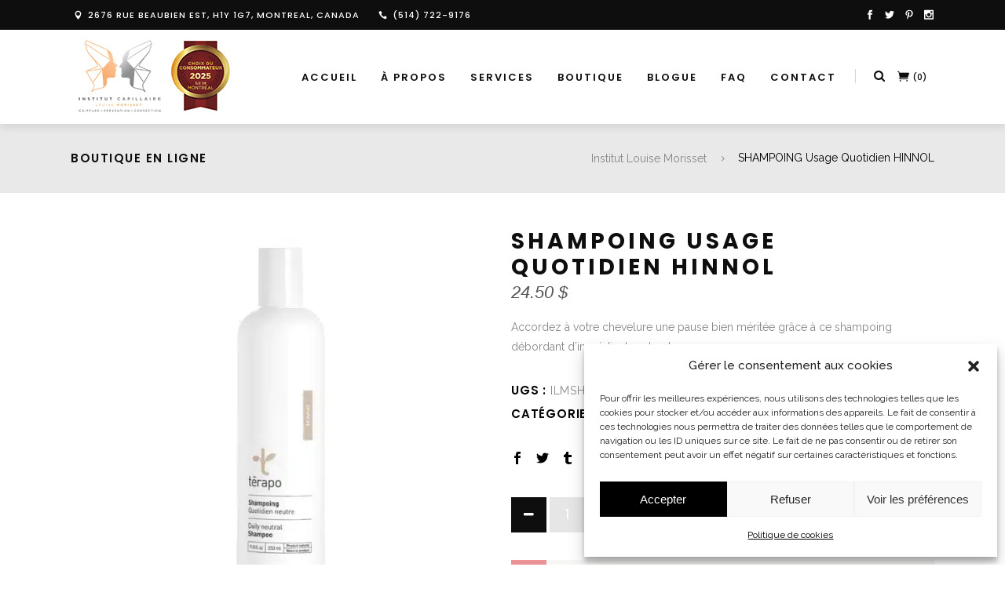

--- FILE ---
content_type: text/html; charset=UTF-8
request_url: https://www.institutlouisemorisset.com/produit/shampoing-hinnol/
body_size: 37336
content:
<!DOCTYPE html>
<html lang="fr-FR">
<head><meta charset="UTF-8"/><script>if(navigator.userAgent.match(/MSIE|Internet Explorer/i)||navigator.userAgent.match(/Trident\/7\..*?rv:11/i)){var href=document.location.href;if(!href.match(/[?&]nowprocket/)){if(href.indexOf("?")==-1){if(href.indexOf("#")==-1){document.location.href=href+"?nowprocket=1"}else{document.location.href=href.replace("#","?nowprocket=1#")}}else{if(href.indexOf("#")==-1){document.location.href=href+"&nowprocket=1"}else{document.location.href=href.replace("#","&nowprocket=1#")}}}}</script><script>(()=>{class RocketLazyLoadScripts{constructor(){this.v="2.0.4",this.userEvents=["keydown","keyup","mousedown","mouseup","mousemove","mouseover","mouseout","touchmove","touchstart","touchend","touchcancel","wheel","click","dblclick","input"],this.attributeEvents=["onblur","onclick","oncontextmenu","ondblclick","onfocus","onmousedown","onmouseenter","onmouseleave","onmousemove","onmouseout","onmouseover","onmouseup","onmousewheel","onscroll","onsubmit"]}async t(){this.i(),this.o(),/iP(ad|hone)/.test(navigator.userAgent)&&this.h(),this.u(),this.l(this),this.m(),this.k(this),this.p(this),this._(),await Promise.all([this.R(),this.L()]),this.lastBreath=Date.now(),this.S(this),this.P(),this.D(),this.O(),this.M(),await this.C(this.delayedScripts.normal),await this.C(this.delayedScripts.defer),await this.C(this.delayedScripts.async),await this.T(),await this.F(),await this.j(),await this.A(),window.dispatchEvent(new Event("rocket-allScriptsLoaded")),this.everythingLoaded=!0,this.lastTouchEnd&&await new Promise(t=>setTimeout(t,500-Date.now()+this.lastTouchEnd)),this.I(),this.H(),this.U(),this.W()}i(){this.CSPIssue=sessionStorage.getItem("rocketCSPIssue"),document.addEventListener("securitypolicyviolation",t=>{this.CSPIssue||"script-src-elem"!==t.violatedDirective||"data"!==t.blockedURI||(this.CSPIssue=!0,sessionStorage.setItem("rocketCSPIssue",!0))},{isRocket:!0})}o(){window.addEventListener("pageshow",t=>{this.persisted=t.persisted,this.realWindowLoadedFired=!0},{isRocket:!0}),window.addEventListener("pagehide",()=>{this.onFirstUserAction=null},{isRocket:!0})}h(){let t;function e(e){t=e}window.addEventListener("touchstart",e,{isRocket:!0}),window.addEventListener("touchend",function i(o){o.changedTouches[0]&&t.changedTouches[0]&&Math.abs(o.changedTouches[0].pageX-t.changedTouches[0].pageX)<10&&Math.abs(o.changedTouches[0].pageY-t.changedTouches[0].pageY)<10&&o.timeStamp-t.timeStamp<200&&(window.removeEventListener("touchstart",e,{isRocket:!0}),window.removeEventListener("touchend",i,{isRocket:!0}),"INPUT"===o.target.tagName&&"text"===o.target.type||(o.target.dispatchEvent(new TouchEvent("touchend",{target:o.target,bubbles:!0})),o.target.dispatchEvent(new MouseEvent("mouseover",{target:o.target,bubbles:!0})),o.target.dispatchEvent(new PointerEvent("click",{target:o.target,bubbles:!0,cancelable:!0,detail:1,clientX:o.changedTouches[0].clientX,clientY:o.changedTouches[0].clientY})),event.preventDefault()))},{isRocket:!0})}q(t){this.userActionTriggered||("mousemove"!==t.type||this.firstMousemoveIgnored?"keyup"===t.type||"mouseover"===t.type||"mouseout"===t.type||(this.userActionTriggered=!0,this.onFirstUserAction&&this.onFirstUserAction()):this.firstMousemoveIgnored=!0),"click"===t.type&&t.preventDefault(),t.stopPropagation(),t.stopImmediatePropagation(),"touchstart"===this.lastEvent&&"touchend"===t.type&&(this.lastTouchEnd=Date.now()),"click"===t.type&&(this.lastTouchEnd=0),this.lastEvent=t.type,t.composedPath&&t.composedPath()[0].getRootNode()instanceof ShadowRoot&&(t.rocketTarget=t.composedPath()[0]),this.savedUserEvents.push(t)}u(){this.savedUserEvents=[],this.userEventHandler=this.q.bind(this),this.userEvents.forEach(t=>window.addEventListener(t,this.userEventHandler,{passive:!1,isRocket:!0})),document.addEventListener("visibilitychange",this.userEventHandler,{isRocket:!0})}U(){this.userEvents.forEach(t=>window.removeEventListener(t,this.userEventHandler,{passive:!1,isRocket:!0})),document.removeEventListener("visibilitychange",this.userEventHandler,{isRocket:!0}),this.savedUserEvents.forEach(t=>{(t.rocketTarget||t.target).dispatchEvent(new window[t.constructor.name](t.type,t))})}m(){const t="return false",e=Array.from(this.attributeEvents,t=>"data-rocket-"+t),i="["+this.attributeEvents.join("],[")+"]",o="[data-rocket-"+this.attributeEvents.join("],[data-rocket-")+"]",s=(e,i,o)=>{o&&o!==t&&(e.setAttribute("data-rocket-"+i,o),e["rocket"+i]=new Function("event",o),e.setAttribute(i,t))};new MutationObserver(t=>{for(const n of t)"attributes"===n.type&&(n.attributeName.startsWith("data-rocket-")||this.everythingLoaded?n.attributeName.startsWith("data-rocket-")&&this.everythingLoaded&&this.N(n.target,n.attributeName.substring(12)):s(n.target,n.attributeName,n.target.getAttribute(n.attributeName))),"childList"===n.type&&n.addedNodes.forEach(t=>{if(t.nodeType===Node.ELEMENT_NODE)if(this.everythingLoaded)for(const i of[t,...t.querySelectorAll(o)])for(const t of i.getAttributeNames())e.includes(t)&&this.N(i,t.substring(12));else for(const e of[t,...t.querySelectorAll(i)])for(const t of e.getAttributeNames())this.attributeEvents.includes(t)&&s(e,t,e.getAttribute(t))})}).observe(document,{subtree:!0,childList:!0,attributeFilter:[...this.attributeEvents,...e]})}I(){this.attributeEvents.forEach(t=>{document.querySelectorAll("[data-rocket-"+t+"]").forEach(e=>{this.N(e,t)})})}N(t,e){const i=t.getAttribute("data-rocket-"+e);i&&(t.setAttribute(e,i),t.removeAttribute("data-rocket-"+e))}k(t){Object.defineProperty(HTMLElement.prototype,"onclick",{get(){return this.rocketonclick||null},set(e){this.rocketonclick=e,this.setAttribute(t.everythingLoaded?"onclick":"data-rocket-onclick","this.rocketonclick(event)")}})}S(t){function e(e,i){let o=e[i];e[i]=null,Object.defineProperty(e,i,{get:()=>o,set(s){t.everythingLoaded?o=s:e["rocket"+i]=o=s}})}e(document,"onreadystatechange"),e(window,"onload"),e(window,"onpageshow");try{Object.defineProperty(document,"readyState",{get:()=>t.rocketReadyState,set(e){t.rocketReadyState=e},configurable:!0}),document.readyState="loading"}catch(t){console.log("WPRocket DJE readyState conflict, bypassing")}}l(t){this.originalAddEventListener=EventTarget.prototype.addEventListener,this.originalRemoveEventListener=EventTarget.prototype.removeEventListener,this.savedEventListeners=[],EventTarget.prototype.addEventListener=function(e,i,o){o&&o.isRocket||!t.B(e,this)&&!t.userEvents.includes(e)||t.B(e,this)&&!t.userActionTriggered||e.startsWith("rocket-")||t.everythingLoaded?t.originalAddEventListener.call(this,e,i,o):(t.savedEventListeners.push({target:this,remove:!1,type:e,func:i,options:o}),"mouseenter"!==e&&"mouseleave"!==e||t.originalAddEventListener.call(this,e,t.savedUserEvents.push,o))},EventTarget.prototype.removeEventListener=function(e,i,o){o&&o.isRocket||!t.B(e,this)&&!t.userEvents.includes(e)||t.B(e,this)&&!t.userActionTriggered||e.startsWith("rocket-")||t.everythingLoaded?t.originalRemoveEventListener.call(this,e,i,o):t.savedEventListeners.push({target:this,remove:!0,type:e,func:i,options:o})}}J(t,e){this.savedEventListeners=this.savedEventListeners.filter(i=>{let o=i.type,s=i.target||window;return e!==o||t!==s||(this.B(o,s)&&(i.type="rocket-"+o),this.$(i),!1)})}H(){EventTarget.prototype.addEventListener=this.originalAddEventListener,EventTarget.prototype.removeEventListener=this.originalRemoveEventListener,this.savedEventListeners.forEach(t=>this.$(t))}$(t){t.remove?this.originalRemoveEventListener.call(t.target,t.type,t.func,t.options):this.originalAddEventListener.call(t.target,t.type,t.func,t.options)}p(t){let e;function i(e){return t.everythingLoaded?e:e.split(" ").map(t=>"load"===t||t.startsWith("load.")?"rocket-jquery-load":t).join(" ")}function o(o){function s(e){const s=o.fn[e];o.fn[e]=o.fn.init.prototype[e]=function(){return this[0]===window&&t.userActionTriggered&&("string"==typeof arguments[0]||arguments[0]instanceof String?arguments[0]=i(arguments[0]):"object"==typeof arguments[0]&&Object.keys(arguments[0]).forEach(t=>{const e=arguments[0][t];delete arguments[0][t],arguments[0][i(t)]=e})),s.apply(this,arguments),this}}if(o&&o.fn&&!t.allJQueries.includes(o)){const e={DOMContentLoaded:[],"rocket-DOMContentLoaded":[]};for(const t in e)document.addEventListener(t,()=>{e[t].forEach(t=>t())},{isRocket:!0});o.fn.ready=o.fn.init.prototype.ready=function(i){function s(){parseInt(o.fn.jquery)>2?setTimeout(()=>i.bind(document)(o)):i.bind(document)(o)}return"function"==typeof i&&(t.realDomReadyFired?!t.userActionTriggered||t.fauxDomReadyFired?s():e["rocket-DOMContentLoaded"].push(s):e.DOMContentLoaded.push(s)),o([])},s("on"),s("one"),s("off"),t.allJQueries.push(o)}e=o}t.allJQueries=[],o(window.jQuery),Object.defineProperty(window,"jQuery",{get:()=>e,set(t){o(t)}})}P(){const t=new Map;document.write=document.writeln=function(e){const i=document.currentScript,o=document.createRange(),s=i.parentElement;let n=t.get(i);void 0===n&&(n=i.nextSibling,t.set(i,n));const c=document.createDocumentFragment();o.setStart(c,0),c.appendChild(o.createContextualFragment(e)),s.insertBefore(c,n)}}async R(){return new Promise(t=>{this.userActionTriggered?t():this.onFirstUserAction=t})}async L(){return new Promise(t=>{document.addEventListener("DOMContentLoaded",()=>{this.realDomReadyFired=!0,t()},{isRocket:!0})})}async j(){return this.realWindowLoadedFired?Promise.resolve():new Promise(t=>{window.addEventListener("load",t,{isRocket:!0})})}M(){this.pendingScripts=[];this.scriptsMutationObserver=new MutationObserver(t=>{for(const e of t)e.addedNodes.forEach(t=>{"SCRIPT"!==t.tagName||t.noModule||t.isWPRocket||this.pendingScripts.push({script:t,promise:new Promise(e=>{const i=()=>{const i=this.pendingScripts.findIndex(e=>e.script===t);i>=0&&this.pendingScripts.splice(i,1),e()};t.addEventListener("load",i,{isRocket:!0}),t.addEventListener("error",i,{isRocket:!0}),setTimeout(i,1e3)})})})}),this.scriptsMutationObserver.observe(document,{childList:!0,subtree:!0})}async F(){await this.X(),this.pendingScripts.length?(await this.pendingScripts[0].promise,await this.F()):this.scriptsMutationObserver.disconnect()}D(){this.delayedScripts={normal:[],async:[],defer:[]},document.querySelectorAll("script[type$=rocketlazyloadscript]").forEach(t=>{t.hasAttribute("data-rocket-src")?t.hasAttribute("async")&&!1!==t.async?this.delayedScripts.async.push(t):t.hasAttribute("defer")&&!1!==t.defer||"module"===t.getAttribute("data-rocket-type")?this.delayedScripts.defer.push(t):this.delayedScripts.normal.push(t):this.delayedScripts.normal.push(t)})}async _(){await this.L();let t=[];document.querySelectorAll("script[type$=rocketlazyloadscript][data-rocket-src]").forEach(e=>{let i=e.getAttribute("data-rocket-src");if(i&&!i.startsWith("data:")){i.startsWith("//")&&(i=location.protocol+i);try{const o=new URL(i).origin;o!==location.origin&&t.push({src:o,crossOrigin:e.crossOrigin||"module"===e.getAttribute("data-rocket-type")})}catch(t){}}}),t=[...new Map(t.map(t=>[JSON.stringify(t),t])).values()],this.Y(t,"preconnect")}async G(t){if(await this.K(),!0!==t.noModule||!("noModule"in HTMLScriptElement.prototype))return new Promise(e=>{let i;function o(){(i||t).setAttribute("data-rocket-status","executed"),e()}try{if(navigator.userAgent.includes("Firefox/")||""===navigator.vendor||this.CSPIssue)i=document.createElement("script"),[...t.attributes].forEach(t=>{let e=t.nodeName;"type"!==e&&("data-rocket-type"===e&&(e="type"),"data-rocket-src"===e&&(e="src"),i.setAttribute(e,t.nodeValue))}),t.text&&(i.text=t.text),t.nonce&&(i.nonce=t.nonce),i.hasAttribute("src")?(i.addEventListener("load",o,{isRocket:!0}),i.addEventListener("error",()=>{i.setAttribute("data-rocket-status","failed-network"),e()},{isRocket:!0}),setTimeout(()=>{i.isConnected||e()},1)):(i.text=t.text,o()),i.isWPRocket=!0,t.parentNode.replaceChild(i,t);else{const i=t.getAttribute("data-rocket-type"),s=t.getAttribute("data-rocket-src");i?(t.type=i,t.removeAttribute("data-rocket-type")):t.removeAttribute("type"),t.addEventListener("load",o,{isRocket:!0}),t.addEventListener("error",i=>{this.CSPIssue&&i.target.src.startsWith("data:")?(console.log("WPRocket: CSP fallback activated"),t.removeAttribute("src"),this.G(t).then(e)):(t.setAttribute("data-rocket-status","failed-network"),e())},{isRocket:!0}),s?(t.fetchPriority="high",t.removeAttribute("data-rocket-src"),t.src=s):t.src="data:text/javascript;base64,"+window.btoa(unescape(encodeURIComponent(t.text)))}}catch(i){t.setAttribute("data-rocket-status","failed-transform"),e()}});t.setAttribute("data-rocket-status","skipped")}async C(t){const e=t.shift();return e?(e.isConnected&&await this.G(e),this.C(t)):Promise.resolve()}O(){this.Y([...this.delayedScripts.normal,...this.delayedScripts.defer,...this.delayedScripts.async],"preload")}Y(t,e){this.trash=this.trash||[];let i=!0;var o=document.createDocumentFragment();t.forEach(t=>{const s=t.getAttribute&&t.getAttribute("data-rocket-src")||t.src;if(s&&!s.startsWith("data:")){const n=document.createElement("link");n.href=s,n.rel=e,"preconnect"!==e&&(n.as="script",n.fetchPriority=i?"high":"low"),t.getAttribute&&"module"===t.getAttribute("data-rocket-type")&&(n.crossOrigin=!0),t.crossOrigin&&(n.crossOrigin=t.crossOrigin),t.integrity&&(n.integrity=t.integrity),t.nonce&&(n.nonce=t.nonce),o.appendChild(n),this.trash.push(n),i=!1}}),document.head.appendChild(o)}W(){this.trash.forEach(t=>t.remove())}async T(){try{document.readyState="interactive"}catch(t){}this.fauxDomReadyFired=!0;try{await this.K(),this.J(document,"readystatechange"),document.dispatchEvent(new Event("rocket-readystatechange")),await this.K(),document.rocketonreadystatechange&&document.rocketonreadystatechange(),await this.K(),this.J(document,"DOMContentLoaded"),document.dispatchEvent(new Event("rocket-DOMContentLoaded")),await this.K(),this.J(window,"DOMContentLoaded"),window.dispatchEvent(new Event("rocket-DOMContentLoaded"))}catch(t){console.error(t)}}async A(){try{document.readyState="complete"}catch(t){}try{await this.K(),this.J(document,"readystatechange"),document.dispatchEvent(new Event("rocket-readystatechange")),await this.K(),document.rocketonreadystatechange&&document.rocketonreadystatechange(),await this.K(),this.J(window,"load"),window.dispatchEvent(new Event("rocket-load")),await this.K(),window.rocketonload&&window.rocketonload(),await this.K(),this.allJQueries.forEach(t=>t(window).trigger("rocket-jquery-load")),await this.K(),this.J(window,"pageshow");const t=new Event("rocket-pageshow");t.persisted=this.persisted,window.dispatchEvent(t),await this.K(),window.rocketonpageshow&&window.rocketonpageshow({persisted:this.persisted})}catch(t){console.error(t)}}async K(){Date.now()-this.lastBreath>45&&(await this.X(),this.lastBreath=Date.now())}async X(){return document.hidden?new Promise(t=>setTimeout(t)):new Promise(t=>requestAnimationFrame(t))}B(t,e){return e===document&&"readystatechange"===t||(e===document&&"DOMContentLoaded"===t||(e===window&&"DOMContentLoaded"===t||(e===window&&"load"===t||e===window&&"pageshow"===t)))}static run(){(new RocketLazyLoadScripts).t()}}RocketLazyLoadScripts.run()})();</script>
    	
		
		<link rel="profile" href="http://gmpg.org/xfn/11"/>
		<link rel="pingback" href="https://www.institutlouisemorisset.com/xmlrpc.php"/>

					<meta name="viewport" content="width=device-width,initial-scale=1,user-scalable=no">
		
	<script type="rocketlazyloadscript" data-rocket-type="application/javascript">var qodeCoreAjaxUrl = "https://www.institutlouisemorisset.com/wp-admin/admin-ajax.php"</script><script type="rocketlazyloadscript" data-rocket-type="application/javascript">var QodefAjaxUrl = "https://www.institutlouisemorisset.com/wp-admin/admin-ajax.php"</script><meta name='robots' content='index, follow, max-image-preview:large, max-snippet:-1, max-video-preview:-1' />

	<!-- This site is optimized with the Yoast SEO plugin v26.8 - https://yoast.com/product/yoast-seo-wordpress/ -->
	<title>SHAMPOING Usage Quotidien HINNOL - Institut Louise Morisset</title>
<link data-rocket-preload as="style" href="https://fonts.googleapis.com/css?family=Raleway%3A100%2C100italic%2C200%2C200italic%2C300%2C300italic%2C400%2C400italic%2C500%2C500italic%2C600%2C600italic%2C700%2C700italic%2C800%2C800italic%2C900%2C900italic%7CPoppins%3A100%2C100italic%2C200%2C200italic%2C300%2C300italic%2C400%2C400italic%2C500%2C500italic%2C600%2C600italic%2C700%2C700italic%2C800%2C800italic%2C900%2C900italic&#038;subset=latin%2Clatin-ext&#038;display=swap" rel="preload">
<link href="https://fonts.googleapis.com/css?family=Raleway%3A100%2C100italic%2C200%2C200italic%2C300%2C300italic%2C400%2C400italic%2C500%2C500italic%2C600%2C600italic%2C700%2C700italic%2C800%2C800italic%2C900%2C900italic%7CPoppins%3A100%2C100italic%2C200%2C200italic%2C300%2C300italic%2C400%2C400italic%2C500%2C500italic%2C600%2C600italic%2C700%2C700italic%2C800%2C800italic%2C900%2C900italic&#038;subset=latin%2Clatin-ext&#038;display=swap" media="print" onload="this.media=&#039;all&#039;" rel="stylesheet">
<noscript data-wpr-hosted-gf-parameters=""><link rel="stylesheet" href="https://fonts.googleapis.com/css?family=Raleway%3A100%2C100italic%2C200%2C200italic%2C300%2C300italic%2C400%2C400italic%2C500%2C500italic%2C600%2C600italic%2C700%2C700italic%2C800%2C800italic%2C900%2C900italic%7CPoppins%3A100%2C100italic%2C200%2C200italic%2C300%2C300italic%2C400%2C400italic%2C500%2C500italic%2C600%2C600italic%2C700%2C700italic%2C800%2C800italic%2C900%2C900italic&#038;subset=latin%2Clatin-ext&#038;display=swap"></noscript>
	<link rel="canonical" href="https://www.institutlouisemorisset.com/produit/shampoing-hinnol/" />
	<meta property="og:locale" content="fr_FR" />
	<meta property="og:type" content="article" />
	<meta property="og:title" content="SHAMPOING Usage Quotidien HINNOL - Institut Louise Morisset" />
	<meta property="og:description" content="Accordez à votre chevelure une pause bien méritée grâce à ce shampoing débordant d’ingrédients naturels." />
	<meta property="og:url" content="https://www.institutlouisemorisset.com/produit/shampoing-hinnol/" />
	<meta property="og:site_name" content="Institut Louise Morisset" />
	<meta property="article:publisher" content="https://www.facebook.com/institut.louise.morisset/?ref=bookmarks" />
	<meta property="article:modified_time" content="2023-06-22T17:41:26+00:00" />
	<meta property="og:image" content="https://www.institutlouisemorisset.com/wp-content/uploads/2017/06/SHAMHINNOL.webp" />
	<meta property="og:image:width" content="600" />
	<meta property="og:image:height" content="600" />
	<meta property="og:image:type" content="image/webp" />
	<meta name="twitter:card" content="summary_large_image" />
	<meta name="twitter:label1" content="Durée de lecture estimée" />
	<meta name="twitter:data1" content="1 minute" />
	<script type="application/ld+json" class="yoast-schema-graph">{"@context":"https://schema.org","@graph":[{"@type":"WebPage","@id":"https://www.institutlouisemorisset.com/produit/shampoing-hinnol/","url":"https://www.institutlouisemorisset.com/produit/shampoing-hinnol/","name":"SHAMPOING Usage Quotidien HINNOL - Institut Louise Morisset","isPartOf":{"@id":"https://www.institutlouisemorisset.com/#website"},"primaryImageOfPage":{"@id":"https://www.institutlouisemorisset.com/produit/shampoing-hinnol/#primaryimage"},"image":{"@id":"https://www.institutlouisemorisset.com/produit/shampoing-hinnol/#primaryimage"},"thumbnailUrl":"https://www.institutlouisemorisset.com/wp-content/uploads/2017/06/SHAMHINNOL.webp","datePublished":"2017-06-20T00:07:58+00:00","dateModified":"2023-06-22T17:41:26+00:00","breadcrumb":{"@id":"https://www.institutlouisemorisset.com/produit/shampoing-hinnol/#breadcrumb"},"inLanguage":"fr-FR","potentialAction":[{"@type":"ReadAction","target":["https://www.institutlouisemorisset.com/produit/shampoing-hinnol/"]}]},{"@type":"ImageObject","inLanguage":"fr-FR","@id":"https://www.institutlouisemorisset.com/produit/shampoing-hinnol/#primaryimage","url":"https://www.institutlouisemorisset.com/wp-content/uploads/2017/06/SHAMHINNOL.webp","contentUrl":"https://www.institutlouisemorisset.com/wp-content/uploads/2017/06/SHAMHINNOL.webp","width":600,"height":600},{"@type":"BreadcrumbList","@id":"https://www.institutlouisemorisset.com/produit/shampoing-hinnol/#breadcrumb","itemListElement":[{"@type":"ListItem","position":1,"name":"Home","item":"https://www.institutlouisemorisset.com/"},{"@type":"ListItem","position":2,"name":"Boutique en ligne","item":"https://www.institutlouisemorisset.com/boutique-en-ligne/"},{"@type":"ListItem","position":3,"name":"SHAMPOING Usage Quotidien HINNOL"}]},{"@type":"WebSite","@id":"https://www.institutlouisemorisset.com/#website","url":"https://www.institutlouisemorisset.com/","name":"Institut Louise Morisset","description":"","publisher":{"@id":"https://www.institutlouisemorisset.com/#organization"},"potentialAction":[{"@type":"SearchAction","target":{"@type":"EntryPoint","urlTemplate":"https://www.institutlouisemorisset.com/?s={search_term_string}"},"query-input":{"@type":"PropertyValueSpecification","valueRequired":true,"valueName":"search_term_string"}}],"inLanguage":"fr-FR"},{"@type":"Organization","@id":"https://www.institutlouisemorisset.com/#organization","name":"Institut Capillaire Louise Morisset","url":"https://www.institutlouisemorisset.com/","logo":{"@type":"ImageObject","inLanguage":"fr-FR","@id":"https://www.institutlouisemorisset.com/#/schema/logo/image/","url":"https://www.institutlouisemorisset.com/wp-content/uploads/2015/12/LOGO_ILM_1280_853.png","contentUrl":"https://www.institutlouisemorisset.com/wp-content/uploads/2015/12/LOGO_ILM_1280_853.png","width":1280,"height":853,"caption":"Institut Capillaire Louise Morisset"},"image":{"@id":"https://www.institutlouisemorisset.com/#/schema/logo/image/"},"sameAs":["https://www.facebook.com/institut.louise.morisset/?ref=bookmarks","https://www.instagram.com/institutlouisemorisset/","https://www.pinterest.ca/institutlouisem/"]}]}</script>
	<!-- / Yoast SEO plugin. -->


<link rel='dns-prefetch' href='//capi-automation.s3.us-east-2.amazonaws.com' />
<link rel='dns-prefetch' href='//fonts.googleapis.com' />
<link href='https://fonts.gstatic.com' crossorigin rel='preconnect' />
<link rel="alternate" type="application/rss+xml" title="Institut Louise Morisset &raquo; Flux" href="https://www.institutlouisemorisset.com/feed/" />
<link rel="alternate" title="oEmbed (JSON)" type="application/json+oembed" href="https://www.institutlouisemorisset.com/wp-json/oembed/1.0/embed?url=https%3A%2F%2Fwww.institutlouisemorisset.com%2Fproduit%2Fshampoing-hinnol%2F" />
<link rel="alternate" title="oEmbed (XML)" type="text/xml+oembed" href="https://www.institutlouisemorisset.com/wp-json/oembed/1.0/embed?url=https%3A%2F%2Fwww.institutlouisemorisset.com%2Fproduit%2Fshampoing-hinnol%2F&#038;format=xml" />
		<!-- This site uses the Google Analytics by ExactMetrics plugin v8.11.1 - Using Analytics tracking - https://www.exactmetrics.com/ -->
							<script data-service="google-analytics" data-category="statistics" data-cmplz-src="//www.googletagmanager.com/gtag/js?id=G-QJFRFVVJRX"  data-cfasync="false" data-wpfc-render="false" type="text/plain" async></script>
			<script data-service="google-analytics" data-category="statistics" data-cfasync="false" data-wpfc-render="false" type="text/plain">
				var em_version = '8.11.1';
				var em_track_user = true;
				var em_no_track_reason = '';
								var ExactMetricsDefaultLocations = {"page_location":"https:\/\/www.institutlouisemorisset.com\/produit\/shampoing-hinnol\/"};
								if ( typeof ExactMetricsPrivacyGuardFilter === 'function' ) {
					var ExactMetricsLocations = (typeof ExactMetricsExcludeQuery === 'object') ? ExactMetricsPrivacyGuardFilter( ExactMetricsExcludeQuery ) : ExactMetricsPrivacyGuardFilter( ExactMetricsDefaultLocations );
				} else {
					var ExactMetricsLocations = (typeof ExactMetricsExcludeQuery === 'object') ? ExactMetricsExcludeQuery : ExactMetricsDefaultLocations;
				}

								var disableStrs = [
										'ga-disable-G-QJFRFVVJRX',
									];

				/* Function to detect opted out users */
				function __gtagTrackerIsOptedOut() {
					for (var index = 0; index < disableStrs.length; index++) {
						if (document.cookie.indexOf(disableStrs[index] + '=true') > -1) {
							return true;
						}
					}

					return false;
				}

				/* Disable tracking if the opt-out cookie exists. */
				if (__gtagTrackerIsOptedOut()) {
					for (var index = 0; index < disableStrs.length; index++) {
						window[disableStrs[index]] = true;
					}
				}

				/* Opt-out function */
				function __gtagTrackerOptout() {
					for (var index = 0; index < disableStrs.length; index++) {
						document.cookie = disableStrs[index] + '=true; expires=Thu, 31 Dec 2099 23:59:59 UTC; path=/';
						window[disableStrs[index]] = true;
					}
				}

				if ('undefined' === typeof gaOptout) {
					function gaOptout() {
						__gtagTrackerOptout();
					}
				}
								window.dataLayer = window.dataLayer || [];

				window.ExactMetricsDualTracker = {
					helpers: {},
					trackers: {},
				};
				if (em_track_user) {
					function __gtagDataLayer() {
						dataLayer.push(arguments);
					}

					function __gtagTracker(type, name, parameters) {
						if (!parameters) {
							parameters = {};
						}

						if (parameters.send_to) {
							__gtagDataLayer.apply(null, arguments);
							return;
						}

						if (type === 'event') {
														parameters.send_to = exactmetrics_frontend.v4_id;
							var hookName = name;
							if (typeof parameters['event_category'] !== 'undefined') {
								hookName = parameters['event_category'] + ':' + name;
							}

							if (typeof ExactMetricsDualTracker.trackers[hookName] !== 'undefined') {
								ExactMetricsDualTracker.trackers[hookName](parameters);
							} else {
								__gtagDataLayer('event', name, parameters);
							}
							
						} else {
							__gtagDataLayer.apply(null, arguments);
						}
					}

					__gtagTracker('js', new Date());
					__gtagTracker('set', {
						'developer_id.dNDMyYj': true,
											});
					if ( ExactMetricsLocations.page_location ) {
						__gtagTracker('set', ExactMetricsLocations);
					}
										__gtagTracker('config', 'G-QJFRFVVJRX', {"forceSSL":"true","anonymize_ip":"true"} );
										window.gtag = __gtagTracker;										(function () {
						/* https://developers.google.com/analytics/devguides/collection/analyticsjs/ */
						/* ga and __gaTracker compatibility shim. */
						var noopfn = function () {
							return null;
						};
						var newtracker = function () {
							return new Tracker();
						};
						var Tracker = function () {
							return null;
						};
						var p = Tracker.prototype;
						p.get = noopfn;
						p.set = noopfn;
						p.send = function () {
							var args = Array.prototype.slice.call(arguments);
							args.unshift('send');
							__gaTracker.apply(null, args);
						};
						var __gaTracker = function () {
							var len = arguments.length;
							if (len === 0) {
								return;
							}
							var f = arguments[len - 1];
							if (typeof f !== 'object' || f === null || typeof f.hitCallback !== 'function') {
								if ('send' === arguments[0]) {
									var hitConverted, hitObject = false, action;
									if ('event' === arguments[1]) {
										if ('undefined' !== typeof arguments[3]) {
											hitObject = {
												'eventAction': arguments[3],
												'eventCategory': arguments[2],
												'eventLabel': arguments[4],
												'value': arguments[5] ? arguments[5] : 1,
											}
										}
									}
									if ('pageview' === arguments[1]) {
										if ('undefined' !== typeof arguments[2]) {
											hitObject = {
												'eventAction': 'page_view',
												'page_path': arguments[2],
											}
										}
									}
									if (typeof arguments[2] === 'object') {
										hitObject = arguments[2];
									}
									if (typeof arguments[5] === 'object') {
										Object.assign(hitObject, arguments[5]);
									}
									if ('undefined' !== typeof arguments[1].hitType) {
										hitObject = arguments[1];
										if ('pageview' === hitObject.hitType) {
											hitObject.eventAction = 'page_view';
										}
									}
									if (hitObject) {
										action = 'timing' === arguments[1].hitType ? 'timing_complete' : hitObject.eventAction;
										hitConverted = mapArgs(hitObject);
										__gtagTracker('event', action, hitConverted);
									}
								}
								return;
							}

							function mapArgs(args) {
								var arg, hit = {};
								var gaMap = {
									'eventCategory': 'event_category',
									'eventAction': 'event_action',
									'eventLabel': 'event_label',
									'eventValue': 'event_value',
									'nonInteraction': 'non_interaction',
									'timingCategory': 'event_category',
									'timingVar': 'name',
									'timingValue': 'value',
									'timingLabel': 'event_label',
									'page': 'page_path',
									'location': 'page_location',
									'title': 'page_title',
									'referrer' : 'page_referrer',
								};
								for (arg in args) {
																		if (!(!args.hasOwnProperty(arg) || !gaMap.hasOwnProperty(arg))) {
										hit[gaMap[arg]] = args[arg];
									} else {
										hit[arg] = args[arg];
									}
								}
								return hit;
							}

							try {
								f.hitCallback();
							} catch (ex) {
							}
						};
						__gaTracker.create = newtracker;
						__gaTracker.getByName = newtracker;
						__gaTracker.getAll = function () {
							return [];
						};
						__gaTracker.remove = noopfn;
						__gaTracker.loaded = true;
						window['__gaTracker'] = __gaTracker;
					})();
									} else {
										console.log("");
					(function () {
						function __gtagTracker() {
							return null;
						}

						window['__gtagTracker'] = __gtagTracker;
						window['gtag'] = __gtagTracker;
					})();
									}
			</script>
							<!-- / Google Analytics by ExactMetrics -->
		<style id='wp-img-auto-sizes-contain-inline-css' type='text/css'>
img:is([sizes=auto i],[sizes^="auto," i]){contain-intrinsic-size:3000px 1500px}
/*# sourceURL=wp-img-auto-sizes-contain-inline-css */
</style>
<style id='wp-emoji-styles-inline-css' type='text/css'>

	img.wp-smiley, img.emoji {
		display: inline !important;
		border: none !important;
		box-shadow: none !important;
		height: 1em !important;
		width: 1em !important;
		margin: 0 0.07em !important;
		vertical-align: -0.1em !important;
		background: none !important;
		padding: 0 !important;
	}
/*# sourceURL=wp-emoji-styles-inline-css */
</style>
<style id='wp-block-library-inline-css' type='text/css'>
:root{--wp-block-synced-color:#7a00df;--wp-block-synced-color--rgb:122,0,223;--wp-bound-block-color:var(--wp-block-synced-color);--wp-editor-canvas-background:#ddd;--wp-admin-theme-color:#007cba;--wp-admin-theme-color--rgb:0,124,186;--wp-admin-theme-color-darker-10:#006ba1;--wp-admin-theme-color-darker-10--rgb:0,107,160.5;--wp-admin-theme-color-darker-20:#005a87;--wp-admin-theme-color-darker-20--rgb:0,90,135;--wp-admin-border-width-focus:2px}@media (min-resolution:192dpi){:root{--wp-admin-border-width-focus:1.5px}}.wp-element-button{cursor:pointer}:root .has-very-light-gray-background-color{background-color:#eee}:root .has-very-dark-gray-background-color{background-color:#313131}:root .has-very-light-gray-color{color:#eee}:root .has-very-dark-gray-color{color:#313131}:root .has-vivid-green-cyan-to-vivid-cyan-blue-gradient-background{background:linear-gradient(135deg,#00d084,#0693e3)}:root .has-purple-crush-gradient-background{background:linear-gradient(135deg,#34e2e4,#4721fb 50%,#ab1dfe)}:root .has-hazy-dawn-gradient-background{background:linear-gradient(135deg,#faaca8,#dad0ec)}:root .has-subdued-olive-gradient-background{background:linear-gradient(135deg,#fafae1,#67a671)}:root .has-atomic-cream-gradient-background{background:linear-gradient(135deg,#fdd79a,#004a59)}:root .has-nightshade-gradient-background{background:linear-gradient(135deg,#330968,#31cdcf)}:root .has-midnight-gradient-background{background:linear-gradient(135deg,#020381,#2874fc)}:root{--wp--preset--font-size--normal:16px;--wp--preset--font-size--huge:42px}.has-regular-font-size{font-size:1em}.has-larger-font-size{font-size:2.625em}.has-normal-font-size{font-size:var(--wp--preset--font-size--normal)}.has-huge-font-size{font-size:var(--wp--preset--font-size--huge)}.has-text-align-center{text-align:center}.has-text-align-left{text-align:left}.has-text-align-right{text-align:right}.has-fit-text{white-space:nowrap!important}#end-resizable-editor-section{display:none}.aligncenter{clear:both}.items-justified-left{justify-content:flex-start}.items-justified-center{justify-content:center}.items-justified-right{justify-content:flex-end}.items-justified-space-between{justify-content:space-between}.screen-reader-text{border:0;clip-path:inset(50%);height:1px;margin:-1px;overflow:hidden;padding:0;position:absolute;width:1px;word-wrap:normal!important}.screen-reader-text:focus{background-color:#ddd;clip-path:none;color:#444;display:block;font-size:1em;height:auto;left:5px;line-height:normal;padding:15px 23px 14px;text-decoration:none;top:5px;width:auto;z-index:100000}html :where(.has-border-color){border-style:solid}html :where([style*=border-top-color]){border-top-style:solid}html :where([style*=border-right-color]){border-right-style:solid}html :where([style*=border-bottom-color]){border-bottom-style:solid}html :where([style*=border-left-color]){border-left-style:solid}html :where([style*=border-width]){border-style:solid}html :where([style*=border-top-width]){border-top-style:solid}html :where([style*=border-right-width]){border-right-style:solid}html :where([style*=border-bottom-width]){border-bottom-style:solid}html :where([style*=border-left-width]){border-left-style:solid}html :where(img[class*=wp-image-]){height:auto;max-width:100%}:where(figure){margin:0 0 1em}html :where(.is-position-sticky){--wp-admin--admin-bar--position-offset:var(--wp-admin--admin-bar--height,0px)}@media screen and (max-width:600px){html :where(.is-position-sticky){--wp-admin--admin-bar--position-offset:0px}}

/*# sourceURL=wp-block-library-inline-css */
</style><style id='global-styles-inline-css' type='text/css'>
:root{--wp--preset--aspect-ratio--square: 1;--wp--preset--aspect-ratio--4-3: 4/3;--wp--preset--aspect-ratio--3-4: 3/4;--wp--preset--aspect-ratio--3-2: 3/2;--wp--preset--aspect-ratio--2-3: 2/3;--wp--preset--aspect-ratio--16-9: 16/9;--wp--preset--aspect-ratio--9-16: 9/16;--wp--preset--color--black: #000000;--wp--preset--color--cyan-bluish-gray: #abb8c3;--wp--preset--color--white: #ffffff;--wp--preset--color--pale-pink: #f78da7;--wp--preset--color--vivid-red: #cf2e2e;--wp--preset--color--luminous-vivid-orange: #ff6900;--wp--preset--color--luminous-vivid-amber: #fcb900;--wp--preset--color--light-green-cyan: #7bdcb5;--wp--preset--color--vivid-green-cyan: #00d084;--wp--preset--color--pale-cyan-blue: #8ed1fc;--wp--preset--color--vivid-cyan-blue: #0693e3;--wp--preset--color--vivid-purple: #9b51e0;--wp--preset--gradient--vivid-cyan-blue-to-vivid-purple: linear-gradient(135deg,rgb(6,147,227) 0%,rgb(155,81,224) 100%);--wp--preset--gradient--light-green-cyan-to-vivid-green-cyan: linear-gradient(135deg,rgb(122,220,180) 0%,rgb(0,208,130) 100%);--wp--preset--gradient--luminous-vivid-amber-to-luminous-vivid-orange: linear-gradient(135deg,rgb(252,185,0) 0%,rgb(255,105,0) 100%);--wp--preset--gradient--luminous-vivid-orange-to-vivid-red: linear-gradient(135deg,rgb(255,105,0) 0%,rgb(207,46,46) 100%);--wp--preset--gradient--very-light-gray-to-cyan-bluish-gray: linear-gradient(135deg,rgb(238,238,238) 0%,rgb(169,184,195) 100%);--wp--preset--gradient--cool-to-warm-spectrum: linear-gradient(135deg,rgb(74,234,220) 0%,rgb(151,120,209) 20%,rgb(207,42,186) 40%,rgb(238,44,130) 60%,rgb(251,105,98) 80%,rgb(254,248,76) 100%);--wp--preset--gradient--blush-light-purple: linear-gradient(135deg,rgb(255,206,236) 0%,rgb(152,150,240) 100%);--wp--preset--gradient--blush-bordeaux: linear-gradient(135deg,rgb(254,205,165) 0%,rgb(254,45,45) 50%,rgb(107,0,62) 100%);--wp--preset--gradient--luminous-dusk: linear-gradient(135deg,rgb(255,203,112) 0%,rgb(199,81,192) 50%,rgb(65,88,208) 100%);--wp--preset--gradient--pale-ocean: linear-gradient(135deg,rgb(255,245,203) 0%,rgb(182,227,212) 50%,rgb(51,167,181) 100%);--wp--preset--gradient--electric-grass: linear-gradient(135deg,rgb(202,248,128) 0%,rgb(113,206,126) 100%);--wp--preset--gradient--midnight: linear-gradient(135deg,rgb(2,3,129) 0%,rgb(40,116,252) 100%);--wp--preset--font-size--small: 13px;--wp--preset--font-size--medium: 20px;--wp--preset--font-size--large: 36px;--wp--preset--font-size--x-large: 42px;--wp--preset--spacing--20: 0.44rem;--wp--preset--spacing--30: 0.67rem;--wp--preset--spacing--40: 1rem;--wp--preset--spacing--50: 1.5rem;--wp--preset--spacing--60: 2.25rem;--wp--preset--spacing--70: 3.38rem;--wp--preset--spacing--80: 5.06rem;--wp--preset--shadow--natural: 6px 6px 9px rgba(0, 0, 0, 0.2);--wp--preset--shadow--deep: 12px 12px 50px rgba(0, 0, 0, 0.4);--wp--preset--shadow--sharp: 6px 6px 0px rgba(0, 0, 0, 0.2);--wp--preset--shadow--outlined: 6px 6px 0px -3px rgb(255, 255, 255), 6px 6px rgb(0, 0, 0);--wp--preset--shadow--crisp: 6px 6px 0px rgb(0, 0, 0);}:where(.is-layout-flex){gap: 0.5em;}:where(.is-layout-grid){gap: 0.5em;}body .is-layout-flex{display: flex;}.is-layout-flex{flex-wrap: wrap;align-items: center;}.is-layout-flex > :is(*, div){margin: 0;}body .is-layout-grid{display: grid;}.is-layout-grid > :is(*, div){margin: 0;}:where(.wp-block-columns.is-layout-flex){gap: 2em;}:where(.wp-block-columns.is-layout-grid){gap: 2em;}:where(.wp-block-post-template.is-layout-flex){gap: 1.25em;}:where(.wp-block-post-template.is-layout-grid){gap: 1.25em;}.has-black-color{color: var(--wp--preset--color--black) !important;}.has-cyan-bluish-gray-color{color: var(--wp--preset--color--cyan-bluish-gray) !important;}.has-white-color{color: var(--wp--preset--color--white) !important;}.has-pale-pink-color{color: var(--wp--preset--color--pale-pink) !important;}.has-vivid-red-color{color: var(--wp--preset--color--vivid-red) !important;}.has-luminous-vivid-orange-color{color: var(--wp--preset--color--luminous-vivid-orange) !important;}.has-luminous-vivid-amber-color{color: var(--wp--preset--color--luminous-vivid-amber) !important;}.has-light-green-cyan-color{color: var(--wp--preset--color--light-green-cyan) !important;}.has-vivid-green-cyan-color{color: var(--wp--preset--color--vivid-green-cyan) !important;}.has-pale-cyan-blue-color{color: var(--wp--preset--color--pale-cyan-blue) !important;}.has-vivid-cyan-blue-color{color: var(--wp--preset--color--vivid-cyan-blue) !important;}.has-vivid-purple-color{color: var(--wp--preset--color--vivid-purple) !important;}.has-black-background-color{background-color: var(--wp--preset--color--black) !important;}.has-cyan-bluish-gray-background-color{background-color: var(--wp--preset--color--cyan-bluish-gray) !important;}.has-white-background-color{background-color: var(--wp--preset--color--white) !important;}.has-pale-pink-background-color{background-color: var(--wp--preset--color--pale-pink) !important;}.has-vivid-red-background-color{background-color: var(--wp--preset--color--vivid-red) !important;}.has-luminous-vivid-orange-background-color{background-color: var(--wp--preset--color--luminous-vivid-orange) !important;}.has-luminous-vivid-amber-background-color{background-color: var(--wp--preset--color--luminous-vivid-amber) !important;}.has-light-green-cyan-background-color{background-color: var(--wp--preset--color--light-green-cyan) !important;}.has-vivid-green-cyan-background-color{background-color: var(--wp--preset--color--vivid-green-cyan) !important;}.has-pale-cyan-blue-background-color{background-color: var(--wp--preset--color--pale-cyan-blue) !important;}.has-vivid-cyan-blue-background-color{background-color: var(--wp--preset--color--vivid-cyan-blue) !important;}.has-vivid-purple-background-color{background-color: var(--wp--preset--color--vivid-purple) !important;}.has-black-border-color{border-color: var(--wp--preset--color--black) !important;}.has-cyan-bluish-gray-border-color{border-color: var(--wp--preset--color--cyan-bluish-gray) !important;}.has-white-border-color{border-color: var(--wp--preset--color--white) !important;}.has-pale-pink-border-color{border-color: var(--wp--preset--color--pale-pink) !important;}.has-vivid-red-border-color{border-color: var(--wp--preset--color--vivid-red) !important;}.has-luminous-vivid-orange-border-color{border-color: var(--wp--preset--color--luminous-vivid-orange) !important;}.has-luminous-vivid-amber-border-color{border-color: var(--wp--preset--color--luminous-vivid-amber) !important;}.has-light-green-cyan-border-color{border-color: var(--wp--preset--color--light-green-cyan) !important;}.has-vivid-green-cyan-border-color{border-color: var(--wp--preset--color--vivid-green-cyan) !important;}.has-pale-cyan-blue-border-color{border-color: var(--wp--preset--color--pale-cyan-blue) !important;}.has-vivid-cyan-blue-border-color{border-color: var(--wp--preset--color--vivid-cyan-blue) !important;}.has-vivid-purple-border-color{border-color: var(--wp--preset--color--vivid-purple) !important;}.has-vivid-cyan-blue-to-vivid-purple-gradient-background{background: var(--wp--preset--gradient--vivid-cyan-blue-to-vivid-purple) !important;}.has-light-green-cyan-to-vivid-green-cyan-gradient-background{background: var(--wp--preset--gradient--light-green-cyan-to-vivid-green-cyan) !important;}.has-luminous-vivid-amber-to-luminous-vivid-orange-gradient-background{background: var(--wp--preset--gradient--luminous-vivid-amber-to-luminous-vivid-orange) !important;}.has-luminous-vivid-orange-to-vivid-red-gradient-background{background: var(--wp--preset--gradient--luminous-vivid-orange-to-vivid-red) !important;}.has-very-light-gray-to-cyan-bluish-gray-gradient-background{background: var(--wp--preset--gradient--very-light-gray-to-cyan-bluish-gray) !important;}.has-cool-to-warm-spectrum-gradient-background{background: var(--wp--preset--gradient--cool-to-warm-spectrum) !important;}.has-blush-light-purple-gradient-background{background: var(--wp--preset--gradient--blush-light-purple) !important;}.has-blush-bordeaux-gradient-background{background: var(--wp--preset--gradient--blush-bordeaux) !important;}.has-luminous-dusk-gradient-background{background: var(--wp--preset--gradient--luminous-dusk) !important;}.has-pale-ocean-gradient-background{background: var(--wp--preset--gradient--pale-ocean) !important;}.has-electric-grass-gradient-background{background: var(--wp--preset--gradient--electric-grass) !important;}.has-midnight-gradient-background{background: var(--wp--preset--gradient--midnight) !important;}.has-small-font-size{font-size: var(--wp--preset--font-size--small) !important;}.has-medium-font-size{font-size: var(--wp--preset--font-size--medium) !important;}.has-large-font-size{font-size: var(--wp--preset--font-size--large) !important;}.has-x-large-font-size{font-size: var(--wp--preset--font-size--x-large) !important;}
/*# sourceURL=global-styles-inline-css */
</style>

<style id='classic-theme-styles-inline-css' type='text/css'>
/*! This file is auto-generated */
.wp-block-button__link{color:#fff;background-color:#32373c;border-radius:9999px;box-shadow:none;text-decoration:none;padding:calc(.667em + 2px) calc(1.333em + 2px);font-size:1.125em}.wp-block-file__button{background:#32373c;color:#fff;text-decoration:none}
/*# sourceURL=/wp-includes/css/classic-themes.min.css */
</style>
<link rel='stylesheet' id='wp-components-css' href='https://www.institutlouisemorisset.com/wp-includes/css/dist/components/style.min.css?ver=d65be0c712a1b6daf996d53d414b854f' type='text/css' media='all' />
<link rel='stylesheet' id='wp-preferences-css' href='https://www.institutlouisemorisset.com/wp-includes/css/dist/preferences/style.min.css?ver=d65be0c712a1b6daf996d53d414b854f' type='text/css' media='all' />
<link rel='stylesheet' id='wp-block-editor-css' href='https://www.institutlouisemorisset.com/wp-includes/css/dist/block-editor/style.min.css?ver=d65be0c712a1b6daf996d53d414b854f' type='text/css' media='all' />
<link data-minify="1" rel='stylesheet' id='popup-maker-block-library-style-css' href='https://www.institutlouisemorisset.com/wp-content/cache/min/1/wp-content/plugins/popup-maker/dist/packages/block-library-style.css?ver=1768835066' type='text/css' media='all' />
<style id='woocommerce-inline-inline-css' type='text/css'>
.woocommerce form .form-row .required { visibility: visible; }
/*# sourceURL=woocommerce-inline-inline-css */
</style>
<link rel='stylesheet' id='cmplz-general-css' href='https://www.institutlouisemorisset.com/wp-content/plugins/complianz-gdpr/assets/css/cookieblocker.min.css?ver=1765923029' type='text/css' media='all' />
<link rel='stylesheet' id='kloe-qodef-default-style-css' href='https://www.institutlouisemorisset.com/wp-content/themes/kloe/style.css?ver=d65be0c712a1b6daf996d53d414b854f' type='text/css' media='all' />
<link rel='stylesheet' id='kloe-qodef-default-child-style-css' href='https://www.institutlouisemorisset.com/wp-content/themes/kloe-child/style.css?ver=d65be0c712a1b6daf996d53d414b854f' type='text/css' media='all' />
<link rel='stylesheet' id='kloe-qodef-modules-plugins-css' href='https://www.institutlouisemorisset.com/wp-content/themes/kloe/assets/css/plugins.min.css?ver=d65be0c712a1b6daf996d53d414b854f' type='text/css' media='all' />
<link rel='stylesheet' id='kloe-qodef-modules-css' href='https://www.institutlouisemorisset.com/wp-content/themes/kloe/assets/css/modules.min.css?ver=d65be0c712a1b6daf996d53d414b854f' type='text/css' media='all' />
<style id='kloe-qodef-modules-inline-css' type='text/css'>
.logo-footer {max-width: 250px;}

.page-id-2175  header,
.page-id-2175 #qodef-back-to-top{
display:none;
}

.page-id-2175 .qodef-top-bar{
display:none;
height:0;
}

.page-id-2175 .qodef-content{
margin-top: 0 !important;
}

.page-id-2175 .qodef-portfolio-filter-holder{
margin: 0 0 60px;
}

.page-id-2175 .qodef-portfolio-list-holder-outer.qodef-ptf-standard article .qodef-ptf-category-holder{
display:none;
}

.page-id-2175 .qodef-portfolio-filter-holder .qodef-portfolio-filter-holder-inner ul li span{
font-size: 14px;
}

.page-id-2175 .qodef-portfolio-list-holder-outer.qodef-ptf-standard article .qodef-item-text-holder h3{
font-size: 16px;
letter-spacing: 0.5px;
font-weight: 600;
}

.page-id-2175 .qodef-portfolio-list-holder-outer.qodef-ptf-standard article .qodef-item-text-holder{
margin-top: 35px;
}

.page-id-2175 .qodef-portfolio-list-holder-outer.qodef-ptf-standard.qodef-ptf-three-columns article{
margin-bottom: 60px;
}

.wc-block-components-notice-banner.is-info {
  border-color: #ea9195 !important;
background-color: #fef7f1 !important;
}

.wc-block-components-notice-banner.is-info > svg {
  background-color: #ea9195 !important;
}

/*# sourceURL=kloe-qodef-modules-inline-css */
</style>
<link data-minify="1" rel='stylesheet' id='qodef-font_awesome-css' href='https://www.institutlouisemorisset.com/wp-content/cache/min/1/wp-content/themes/kloe/assets/css/font-awesome/css/font-awesome.min.css?ver=1768835067' type='text/css' media='all' />
<link data-minify="1" rel='stylesheet' id='qodef-font_elegant-css' href='https://www.institutlouisemorisset.com/wp-content/cache/min/1/wp-content/themes/kloe/assets/css/elegant-icons/style.min.css?ver=1768835067' type='text/css' media='all' />
<link data-minify="1" rel='stylesheet' id='qodef-ion_icons-css' href='https://www.institutlouisemorisset.com/wp-content/cache/min/1/wp-content/themes/kloe/assets/css/ion-icons/css/ionicons.min.css?ver=1768835067' type='text/css' media='all' />
<link data-minify="1" rel='stylesheet' id='qodef-linea_icons-css' href='https://www.institutlouisemorisset.com/wp-content/cache/min/1/wp-content/themes/kloe/assets/css/linea-icons/style.css?ver=1768835068' type='text/css' media='all' />
<link data-minify="1" rel='stylesheet' id='qodef-simple_line_icons-css' href='https://www.institutlouisemorisset.com/wp-content/cache/min/1/wp-content/themes/kloe/assets/css/simple-line-icons/simple-line-icons.css?ver=1768835068' type='text/css' media='all' />
<link data-minify="1" rel='stylesheet' id='qodef-dripicons-css' href='https://www.institutlouisemorisset.com/wp-content/cache/min/1/wp-content/themes/kloe/assets/css/dripicons/dripicons.css?ver=1768835068' type='text/css' media='all' />
<link rel='stylesheet' id='kloe-qodef-blog-css' href='https://www.institutlouisemorisset.com/wp-content/themes/kloe/assets/css/blog.min.css?ver=d65be0c712a1b6daf996d53d414b854f' type='text/css' media='all' />
<link rel='stylesheet' id='mediaelement-css' href='https://www.institutlouisemorisset.com/wp-includes/js/mediaelement/mediaelementplayer-legacy.min.css?ver=4.2.17' type='text/css' media='all' />
<link rel='stylesheet' id='wp-mediaelement-css' href='https://www.institutlouisemorisset.com/wp-includes/js/mediaelement/wp-mediaelement.min.css?ver=d65be0c712a1b6daf996d53d414b854f' type='text/css' media='all' />
<link data-minify="1" rel='stylesheet' id='qode-woocommerce-css' href='https://www.institutlouisemorisset.com/wp-content/cache/min/1/wp-content/themes/kloe/assets/css/woocommerce.min.css?ver=1768835068' type='text/css' media='all' />
<link data-minify="1" rel='stylesheet' id='kloe-qodef-style-dynamic-css' href='https://www.institutlouisemorisset.com/wp-content/cache/min/1/wp-content/cache/busting/1/wp-content/themes/kloe/assets/css/style_dynamic.css?ver=1768835068' type='text/css' media='all' />
<link rel='stylesheet' id='kloe-qodef-modules-responsive-css' href='https://www.institutlouisemorisset.com/wp-content/themes/kloe/assets/css/modules-responsive.min.css?ver=d65be0c712a1b6daf996d53d414b854f' type='text/css' media='all' />
<link rel='stylesheet' id='kloe-qodef-blog-responsive-css' href='https://www.institutlouisemorisset.com/wp-content/themes/kloe/assets/css/blog-responsive.min.css?ver=d65be0c712a1b6daf996d53d414b854f' type='text/css' media='all' />
<link rel='stylesheet' id='qode-woocommerce-responsive-css' href='https://www.institutlouisemorisset.com/wp-content/themes/kloe/assets/css/woocommerce-responsive.min.css?ver=d65be0c712a1b6daf996d53d414b854f' type='text/css' media='all' />
<link data-minify="1" rel='stylesheet' id='kloe-qodef-style-dynamic-responsive-css' href='https://www.institutlouisemorisset.com/wp-content/cache/min/1/wp-content/cache/busting/1/wp-content/themes/kloe/assets/css/style_dynamic_responsive.css?ver=1768835068' type='text/css' media='all' />

<style id='rocket-lazyload-inline-css' type='text/css'>
.rll-youtube-player{position:relative;padding-bottom:56.23%;height:0;overflow:hidden;max-width:100%;}.rll-youtube-player:focus-within{outline: 2px solid currentColor;outline-offset: 5px;}.rll-youtube-player iframe{position:absolute;top:0;left:0;width:100%;height:100%;z-index:100;background:0 0}.rll-youtube-player img{bottom:0;display:block;left:0;margin:auto;max-width:100%;width:100%;position:absolute;right:0;top:0;border:none;height:auto;-webkit-transition:.4s all;-moz-transition:.4s all;transition:.4s all}.rll-youtube-player img:hover{-webkit-filter:brightness(75%)}.rll-youtube-player .play{height:100%;width:100%;left:0;top:0;position:absolute;background:url(https://www.institutlouisemorisset.com/wp-content/plugins/wp-rocket/assets/img/youtube.png) no-repeat center;background-color: transparent !important;cursor:pointer;border:none;}
/*# sourceURL=rocket-lazyload-inline-css */
</style>
<script type="text/javascript" src="https://www.institutlouisemorisset.com/wp-content/plugins/google-analytics-dashboard-for-wp/assets/js/frontend-gtag.min.js?ver=8.11.1" id="exactmetrics-frontend-script-js" async="async" data-wp-strategy="async"></script>
<script data-cfasync="false" data-wpfc-render="false" type="text/javascript" id='exactmetrics-frontend-script-js-extra'>/* <![CDATA[ */
var exactmetrics_frontend = {"js_events_tracking":"true","download_extensions":"zip,mp3,mpeg,pdf,docx,pptx,xlsx,rar","inbound_paths":"[{\"path\":\"\\\/go\\\/\",\"label\":\"affiliate\"},{\"path\":\"\\\/recommend\\\/\",\"label\":\"affiliate\"}]","home_url":"https:\/\/www.institutlouisemorisset.com","hash_tracking":"false","v4_id":"G-QJFRFVVJRX"};/* ]]> */
</script>
<script type="text/javascript" src="https://www.institutlouisemorisset.com/wp-includes/js/jquery/jquery.min.js?ver=3.7.1" id="jquery-core-js"></script>
<script type="text/javascript" src="https://www.institutlouisemorisset.com/wp-includes/js/jquery/jquery-migrate.min.js?ver=3.4.1" id="jquery-migrate-js"></script>
<script type="text/javascript" src="//www.institutlouisemorisset.com/wp-content/plugins/revslider/sr6/assets/js/rbtools.min.js?ver=6.7.40" async id="tp-tools-js"></script>
<script type="text/javascript" src="//www.institutlouisemorisset.com/wp-content/plugins/revslider/sr6/assets/js/rs6.min.js?ver=6.7.40" async id="revmin-js"></script>
<script type="text/javascript" src="https://www.institutlouisemorisset.com/wp-content/plugins/woocommerce/assets/js/jquery-blockui/jquery.blockUI.min.js?ver=2.7.0-wc.10.4.3" id="wc-jquery-blockui-js" data-wp-strategy="defer"></script>
<script type="text/javascript" id="wc-add-to-cart-js-extra">
/* <![CDATA[ */
var wc_add_to_cart_params = {"ajax_url":"/wp-admin/admin-ajax.php","wc_ajax_url":"/?wc-ajax=%%endpoint%%","i18n_view_cart":"Voir le panier","cart_url":"https://www.institutlouisemorisset.com/panier/","is_cart":"","cart_redirect_after_add":"no"};
//# sourceURL=wc-add-to-cart-js-extra
/* ]]> */
</script>
<script type="text/javascript" src="https://www.institutlouisemorisset.com/wp-content/plugins/woocommerce/assets/js/frontend/add-to-cart.min.js?ver=10.4.3" id="wc-add-to-cart-js" data-wp-strategy="defer" data-rocket-defer defer></script>
<script type="text/javascript" id="wc-single-product-js-extra">
/* <![CDATA[ */
var wc_single_product_params = {"i18n_required_rating_text":"Veuillez s\u00e9lectionner une note","i18n_rating_options":["1\u00a0\u00e9toile sur 5","2\u00a0\u00e9toiles sur 5","3\u00a0\u00e9toiles sur 5","4\u00a0\u00e9toiles sur 5","5\u00a0\u00e9toiles sur 5"],"i18n_product_gallery_trigger_text":"Voir la galerie d\u2019images en plein \u00e9cran","review_rating_required":"yes","flexslider":{"rtl":false,"animation":"slide","smoothHeight":true,"directionNav":false,"controlNav":"thumbnails","slideshow":false,"animationSpeed":500,"animationLoop":false,"allowOneSlide":false},"zoom_enabled":"","zoom_options":[],"photoswipe_enabled":"","photoswipe_options":{"shareEl":false,"closeOnScroll":false,"history":false,"hideAnimationDuration":0,"showAnimationDuration":0},"flexslider_enabled":""};
//# sourceURL=wc-single-product-js-extra
/* ]]> */
</script>
<script type="text/javascript" src="https://www.institutlouisemorisset.com/wp-content/plugins/woocommerce/assets/js/frontend/single-product.min.js?ver=10.4.3" id="wc-single-product-js" defer="defer" data-wp-strategy="defer"></script>
<script type="text/javascript" src="https://www.institutlouisemorisset.com/wp-content/plugins/woocommerce/assets/js/js-cookie/js.cookie.min.js?ver=2.1.4-wc.10.4.3" id="wc-js-cookie-js" defer="defer" data-wp-strategy="defer"></script>
<script type="text/javascript" id="woocommerce-js-extra">
/* <![CDATA[ */
var woocommerce_params = {"ajax_url":"/wp-admin/admin-ajax.php","wc_ajax_url":"/?wc-ajax=%%endpoint%%","i18n_password_show":"Afficher le mot de passe","i18n_password_hide":"Masquer le mot de passe"};
//# sourceURL=woocommerce-js-extra
/* ]]> */
</script>
<script type="text/javascript" src="https://www.institutlouisemorisset.com/wp-content/plugins/woocommerce/assets/js/frontend/woocommerce.min.js?ver=10.4.3" id="woocommerce-js" defer="defer" data-wp-strategy="defer"></script>
<script type="text/javascript" src="https://www.institutlouisemorisset.com/wp-content/plugins/js_composer/assets/js/vendors/woocommerce-add-to-cart.js?ver=8.7.2" id="vc_woocommerce-add-to-cart-js-js" data-rocket-defer defer></script>
<script type="text/javascript" id="wc-cart-fragments-js-extra">
/* <![CDATA[ */
var wc_cart_fragments_params = {"ajax_url":"/wp-admin/admin-ajax.php","wc_ajax_url":"/?wc-ajax=%%endpoint%%","cart_hash_key":"wc_cart_hash_517781d86ddef72e247b6737d40f9987","fragment_name":"wc_fragments_517781d86ddef72e247b6737d40f9987","request_timeout":"5000"};
//# sourceURL=wc-cart-fragments-js-extra
/* ]]> */
</script>
<script type="text/javascript" src="https://www.institutlouisemorisset.com/wp-content/plugins/woocommerce/assets/js/frontend/cart-fragments.min.js?ver=10.4.3" id="wc-cart-fragments-js" defer="defer" data-wp-strategy="defer"></script>
<script type="rocketlazyloadscript"></script><link rel="https://api.w.org/" href="https://www.institutlouisemorisset.com/wp-json/" /><link rel="alternate" title="JSON" type="application/json" href="https://www.institutlouisemorisset.com/wp-json/wp/v2/product/3381" /><link rel="EditURI" type="application/rsd+xml" title="RSD" href="https://www.institutlouisemorisset.com/xmlrpc.php?rsd" />

<link rel='shortlink' href='https://www.institutlouisemorisset.com/?p=3381' />
			<style>.cmplz-hidden {
					display: none !important;
				}</style><style>.woocommerce-product-gallery{ opacity: 1 !important; }</style>	<noscript><style>.woocommerce-product-gallery{ opacity: 1 !important; }</style></noscript>
				<script data-service="facebook" data-category="marketing"  type="text/plain">
				!function(f,b,e,v,n,t,s){if(f.fbq)return;n=f.fbq=function(){n.callMethod?
					n.callMethod.apply(n,arguments):n.queue.push(arguments)};if(!f._fbq)f._fbq=n;
					n.push=n;n.loaded=!0;n.version='2.0';n.queue=[];t=b.createElement(e);t.async=!0;
					t.src=v;s=b.getElementsByTagName(e)[0];s.parentNode.insertBefore(t,s)}(window,
					document,'script','https://connect.facebook.net/en_US/fbevents.js');
			</script>
			<!-- WooCommerce Facebook Integration Begin -->
			<script data-service="facebook" data-category="marketing"  type="text/plain">

				fbq('init', '4879444402129701', {}, {
    "agent": "woocommerce_6-10.4.3-3.5.15"
});

				document.addEventListener( 'DOMContentLoaded', function() {
					// Insert placeholder for events injected when a product is added to the cart through AJAX.
					document.body.insertAdjacentHTML( 'beforeend', '<div class=\"wc-facebook-pixel-event-placeholder\"></div>' );
				}, false );

			</script>
			<!-- WooCommerce Facebook Integration End -->
			<meta name="generator" content="Powered by WPBakery Page Builder - drag and drop page builder for WordPress."/>
<meta name="generator" content="Powered by Slider Revolution 6.7.40 - responsive, Mobile-Friendly Slider Plugin for WordPress with comfortable drag and drop interface." />
<link rel="icon" href="https://www.institutlouisemorisset.com/wp-content/uploads/2016/11/cropped-LOGO_CLIPART_WEB_ILM-32x32.png" sizes="32x32" />
<link rel="icon" href="https://www.institutlouisemorisset.com/wp-content/uploads/2016/11/cropped-LOGO_CLIPART_WEB_ILM-192x192.png" sizes="192x192" />
<link rel="apple-touch-icon" href="https://www.institutlouisemorisset.com/wp-content/uploads/2016/11/cropped-LOGO_CLIPART_WEB_ILM-180x180.png" />
<meta name="msapplication-TileImage" content="https://www.institutlouisemorisset.com/wp-content/uploads/2016/11/cropped-LOGO_CLIPART_WEB_ILM-270x270.png" />
<script type="rocketlazyloadscript">function setREVStartSize(e){
			//window.requestAnimationFrame(function() {
				window.RSIW = window.RSIW===undefined ? window.innerWidth : window.RSIW;
				window.RSIH = window.RSIH===undefined ? window.innerHeight : window.RSIH;
				try {
					var pw = document.getElementById(e.c).parentNode.offsetWidth,
						newh;
					pw = pw===0 || isNaN(pw) || (e.l=="fullwidth" || e.layout=="fullwidth") ? window.RSIW : pw;
					e.tabw = e.tabw===undefined ? 0 : parseInt(e.tabw);
					e.thumbw = e.thumbw===undefined ? 0 : parseInt(e.thumbw);
					e.tabh = e.tabh===undefined ? 0 : parseInt(e.tabh);
					e.thumbh = e.thumbh===undefined ? 0 : parseInt(e.thumbh);
					e.tabhide = e.tabhide===undefined ? 0 : parseInt(e.tabhide);
					e.thumbhide = e.thumbhide===undefined ? 0 : parseInt(e.thumbhide);
					e.mh = e.mh===undefined || e.mh=="" || e.mh==="auto" ? 0 : parseInt(e.mh,0);
					if(e.layout==="fullscreen" || e.l==="fullscreen")
						newh = Math.max(e.mh,window.RSIH);
					else{
						e.gw = Array.isArray(e.gw) ? e.gw : [e.gw];
						for (var i in e.rl) if (e.gw[i]===undefined || e.gw[i]===0) e.gw[i] = e.gw[i-1];
						e.gh = e.el===undefined || e.el==="" || (Array.isArray(e.el) && e.el.length==0)? e.gh : e.el;
						e.gh = Array.isArray(e.gh) ? e.gh : [e.gh];
						for (var i in e.rl) if (e.gh[i]===undefined || e.gh[i]===0) e.gh[i] = e.gh[i-1];
											
						var nl = new Array(e.rl.length),
							ix = 0,
							sl;
						e.tabw = e.tabhide>=pw ? 0 : e.tabw;
						e.thumbw = e.thumbhide>=pw ? 0 : e.thumbw;
						e.tabh = e.tabhide>=pw ? 0 : e.tabh;
						e.thumbh = e.thumbhide>=pw ? 0 : e.thumbh;
						for (var i in e.rl) nl[i] = e.rl[i]<window.RSIW ? 0 : e.rl[i];
						sl = nl[0];
						for (var i in nl) if (sl>nl[i] && nl[i]>0) { sl = nl[i]; ix=i;}
						var m = pw>(e.gw[ix]+e.tabw+e.thumbw) ? 1 : (pw-(e.tabw+e.thumbw)) / (e.gw[ix]);
						newh =  (e.gh[ix] * m) + (e.tabh + e.thumbh);
					}
					var el = document.getElementById(e.c);
					if (el!==null && el) el.style.height = newh+"px";
					el = document.getElementById(e.c+"_wrapper");
					if (el!==null && el) {
						el.style.height = newh+"px";
						el.style.display = "block";
					}
				} catch(e){
					console.log("Failure at Presize of Slider:" + e)
				}
			//});
		  };</script>
		<style type="text/css" id="wp-custom-css">
			@media only screen and (max-width: 1024px) {
  .qodef-content {
    margin-top: 28px !important;
  }
}

@media (min-width: 1025px) {
  .cacher-menu-financement {
		display: none !important;
	}
}	

@media (max-width: 900px) {
  /* Espacement vertical entre les colonnes du footer */
  .qodef-footer-top .qodef-column {
    margin-bottom: 42px !important;
  }

  /* Espacement vertical à l'intérieur des colonnes */
  .qodef-footer-column-1 .qodef-footer-widget-title,
  .qodef-footer-column-2 .logo-footer,
  .qodef-footer-column-2 .qodef-icon-shortcode,
  .qodef-footer-column-3 .footer-widget-col3 img,
  .qodef-footer-column-3 .footer-widget-col3 ul {
    margin-top: 24px !important;
    margin-bottom: 24px !important;
  }

  /* Spécifique : espace autour du logo Medicard et du QR code dans la colonne 3 */
  .qodef-footer-column-3 .footer-widget-col3 img:first-child {
    margin-top: 0 !important;
    margin-bottom: 18px !important;
  }
  .qodef-footer-column-3 .footer-widget-col3 img:last-child {
    margin-top: 32px !important;
    margin-bottom: 0 !important;
  }

  /* Espacement supplémentaire pour le texte "Bonne nouvelle!" et la liste */
  .qodef-footer-column-3 .footer-widget-col3 p {
    margin-top: 0 !important;
    margin-bottom: 18px !important;
  }
  .qodef-footer-column-3 .footer-widget-col3 ul {
    margin-top: 0 !important;
    margin-bottom: 24px !important;
  }
}

#text-4 .textwidget {
  text-align: center;
}

.qodef-woocommerce-page .qodef-quantity-buttons .qodef-quantity-input {
    padding-bottom: 2px;
}

.qodef-logo-wrapper a img.qodef-normal-logo {
  height: 108px;
  margin-top: -28px;
}

.qodef-header-standard .qodef-page-header .qodef-menu-area {
  height: 120px;
  box-shadow: 0px 4px 10px rgba(0, 0, 0, 0.1);
}

@media screen and (min-width: 764px){ 
	.qodef-vertical-align-containers.qodef-50-50 .qodef-position-left {
  width: 65% !important;
	}

	.qodef-vertical-align-containers.qodef-50-50 .qodef-position-right {
  	width: 35% !important;
	}
}

.qodef-mobile-logo-wrapper {
  height: 108px;
}

.qodef-mobile-header .qodef-mobile-header-inner .qodef-mobile-header-holder {
  height: 108px;
}

.qodef-mobile-header .qodef-mobile-logo-wrapper img {
  height: 100px;
  width: auto;
}

.qodef-mobile-header .qodef-mobile-logo-wrapper img {
  height: 108px;
  width: auto;
}

.qodef-mobile-header-holder .fa {
  font-size: 20px;
}

@media only screen and (max-width: 480px) {
.qodef-grid {
    width: 90%;
  }
}

.cmplz-placeholder-1 {
  height: 0 !important;
}

.maquillage-perm p {
  font-family: Poppins,sans-serif;
  font-size: 12px;
  font-weight: 600;
  letter-spacing: .5px;
  color: #0e0e0e;
  text-transform: uppercase;
}

article.post p a {
    color: #ea9195 !important;
    text-decoration: none !important;
}

article.post p a:hover {
    text-decoration: underline !important;
}

.qodef-post-info-comments-holder {
  display: none !important;
}

/* @media (max-width: 1200px) { 
	.qodef-top-bar {
 	height: 60px !important;
	}
}
*/		</style>
		<noscript><style> .wpb_animate_when_almost_visible { opacity: 1; }</style></noscript><noscript><style id="rocket-lazyload-nojs-css">.rll-youtube-player, [data-lazy-src]{display:none !important;}</style></noscript><link data-minify="1" rel='stylesheet' id='wc-stripe-blocks-checkout-style-css' href='https://www.institutlouisemorisset.com/wp-content/cache/min/1/wp-content/plugins/woocommerce-gateway-stripe/build/upe-blocks.css?ver=1768835069' type='text/css' media='all' />
<link data-minify="1" rel='stylesheet' id='wc-blocks-style-css' href='https://www.institutlouisemorisset.com/wp-content/cache/min/1/wp-content/plugins/woocommerce/assets/client/blocks/wc-blocks.css?ver=1768835069' type='text/css' media='all' />
<link data-minify="1" rel='stylesheet' id='js_composer_front-css' href='https://www.institutlouisemorisset.com/wp-content/cache/min/1/wp-content/plugins/js_composer/assets/css/js_composer.min.css?ver=1768835069' type='text/css' media='all' />
<link data-minify="1" rel='stylesheet' id='wc-stripe-upe-classic-css' href='https://www.institutlouisemorisset.com/wp-content/cache/min/1/wp-content/plugins/woocommerce-gateway-stripe/build/upe-classic.css?ver=1768835070' type='text/css' media='all' />
<link data-minify="1" rel='stylesheet' id='stripelink_styles-css' href='https://www.institutlouisemorisset.com/wp-content/cache/min/1/wp-content/plugins/woocommerce-gateway-stripe/assets/css/stripe-link.css?ver=1768835070' type='text/css' media='all' />
<link data-minify="1" rel='stylesheet' id='rs-plugin-settings-css' href='https://www.institutlouisemorisset.com/wp-content/cache/min/1/wp-content/plugins/revslider/sr6/assets/css/rs6.css?ver=1768835069' type='text/css' media='all' />
<style id='rs-plugin-settings-inline-css' type='text/css'>
#rs-demo-id {}
/*# sourceURL=rs-plugin-settings-inline-css */
</style>
<meta name="generator" content="WP Rocket 3.20.3" data-wpr-features="wpr_delay_js wpr_defer_js wpr_lazyload_iframes wpr_minify_css wpr_preload_links wpr_desktop" /></head>

<body data-cmplz=1 class="wp-singular product-template-default single single-product postid-3381 wp-theme-kloe wp-child-theme-kloe-child theme-kloe qode-core-1.5 woocommerce woocommerce-page woocommerce-no-js kloe child-child-ver-1.0.1 kloe-ver-3.0.1 qodef-smooth-scroll qodef-smooth-page-transitions qodef-mimic-ajax qodef-blog-installed qodef-header-standard qodef-fixed-on-scroll qodef-default-mobile-header qodef-sticky-up-mobile-header qodef-dropdown-slide-from-bottom qodef-search-covers-header qodef-woocommerce-page qodef-woocommerce-single-page qodef-woocommerce-columns-4 wpb-js-composer js-comp-ver-8.7.2 vc_responsive">


<div data-rocket-location-hash="583829fcc138ed8f6a274d520ddf9be0" class="qodef-smooth-transition-loader qodef-mimic-ajax">
    <div data-rocket-location-hash="2ebc0da1523dcdbcfd19df46a16acfb0" class="qodef-st-loader">
        <div data-rocket-location-hash="ea8ea5f08ebf69ee5006eb2e4a9a6f35" class="qodef-st-loader1">
                    </div>
    </div>
</div>

<div data-rocket-location-hash="216c47c920979a5e9b92fd20a858b354" class="qodef-wrapper">
    <div data-rocket-location-hash="3c90a45c98a7134b0b39b09b3368061b" class="qodef-wrapper-inner">
        

<div data-rocket-location-hash="94bb78549147a74173069600dd3d71da" class="qodef-top-bar">
        <div class="qodef-grid">
    		        <div class="qodef-vertical-align-containers qodef-50-50">
            <div class="qodef-position-left">
                <div class="qodef-position-left-inner">
                                            <div id="text-3" class="widget widget_text qodef-top-bar-widget">			<div class="textwidget">
	<span class="qodef-icon-shortcode normal qodef-icon-hover-effect" style="margin: 0 2px 0 0" data-hover-color="#ffffff" data-color="#ffffff">
		
		<span aria-hidden="true" class="qodef-icon-font-elegant icon_pin qodef-icon-element" style="color: #ffffff;font-size:11px" ></span>
							<span class="qodef-icon-shader" ></span>
			</span>



2676 rue Beaubien Est, H1Y 1G7, Montreal, Canada


	<span class="qodef-icon-shortcode normal qodef-icon-hover-effect" style="margin: 0 2px 0 20px" data-hover-color="#ffffff" data-color="#ffffff">
		
		<span aria-hidden="true" class="qodef-icon-font-elegant icon_phone qodef-icon-element" style="color: #ffffff;font-size:11px" ></span>
							<span class="qodef-icon-shader" ></span>
			</span>



(514) 722-9176</div>
		</div>                                    </div>
            </div>
                        <div class="qodef-position-right">
                <div class="qodef-position-right-inner">
                                            <div id="text-6" class="widget widget_text qodef-top-bar-widget">			<div class="textwidget">
	<span class="qodef-icon-shortcode normal qodef-icon-hover-effect" style="margin: 0px 4px 0px 15px" data-hover-color="#ea9195" data-color="#ffffff">
					<a class="" href="https://www.facebook.com/institut.louise.morisset/?ref=bookmarks" target="_blank">
		
		<span aria-hidden="true" class="qodef-icon-font-elegant social_facebook qodef-icon-element" style="color: #ffffff;font-size:12px" ></span>
					</a>
							<span class="qodef-icon-shader" ></span>
			</span>




	<span class="qodef-icon-shortcode normal qodef-icon-hover-effect" style="margin: 0px 4px" data-hover-color="#ea9195" data-color="#ffffff">
					<a class="" href="https://twitter.com/louise_morisset" target="_blank">
		
		<span aria-hidden="true" class="qodef-icon-font-elegant social_twitter qodef-icon-element" style="color: #ffffff;font-size:12px" ></span>
					</a>
							<span class="qodef-icon-shader" ></span>
			</span>




	<span class="qodef-icon-shortcode normal qodef-icon-hover-effect" style="margin: 0px 4px" data-hover-color="#ea9195" data-color="#ffffff">
					<a class="" href="https://www.pinterest.com/institutlouisem/" target="_blank">
		
		<span aria-hidden="true" class="qodef-icon-font-elegant social_pinterest qodef-icon-element" style="color: #ffffff;font-size:12px" ></span>
					</a>
							<span class="qodef-icon-shader" ></span>
			</span>




	<span class="qodef-icon-shortcode normal qodef-icon-hover-effect" style="margin: 0 0 0 4px" data-hover-color="#ea9195" data-color="#ffffff">
					<a class="" href="https://www.instagram.com/institutlouisemorisset/" target="_blank">
		
		<span aria-hidden="true" class="qodef-icon-font-elegant social_instagram qodef-icon-element" style="color: #ffffff;font-size:12px" ></span>
					</a>
							<span class="qodef-icon-shader" ></span>
			</span>

</div>
		</div>                                    </div>
            </div>
        </div>
        </div>
    </div>



<header data-rocket-location-hash="da424916fe1bc260c6c128d8c7c73352" class="qodef-page-header">
            <div class="qodef-fixed-wrapper">
        <div class="qodef-menu-area" >
                    <div class="qodef-grid">
        			<form action="https://www.institutlouisemorisset.com/" class="qodef-search-cover" method="get">
		<div class="qodef-container">
		<div class="qodef-container-inner clearfix">
						<div class="qodef-form-holder-outer">
				<div class="qodef-form-holder">
					<div class="qodef-form-holder-inner">
						<input type="text" placeholder="Chercher" name="s" class="qode_search_field" autocomplete="off" />
						<div class="qodef-search-close">
							<a href="#">
								<i class="qodef-icon-font-awesome fa fa-times " ></i>							</a>
						</div>
					</div>
				</div>
			</div>
					</div>
	</div>
	</form>            <div class="qodef-vertical-align-containers">
                <div class="qodef-position-left">
                    <div class="qodef-position-left-inner">
                        
<div class="qodef-logo-wrapper">
    <a href="https://www.institutlouisemorisset.com/" style="height: 54px;">
        <img class="qodef-normal-logo" src="https://www.institutlouisemorisset.com/wp-content/uploads/2025/02/ILM_Logo2025.jpg" alt="logo"/>
        <img class="qodef-dark-logo" src="https://www.institutlouisemorisset.com/wp-content/uploads/2016/10/ICLM_LogoCMYK.png" alt="Logo sombre"/>        <img class="qodef-light-logo" src="https://www.institutlouisemorisset.com/wp-content/uploads/2025/02/ILM_Logo2025.jpg" alt="Logo léger"/>    </a>
</div>

                    </div>
                </div>
                <div class="qodef-position-right">
                    <div class="qodef-position-right-inner">
                        
<nav class="qodef-main-menu qodef-drop-down qodef-default-nav">
    <ul id="menu-main-menu-fr" class="clearfix"><li id="nav-menu-item-2782" class="menu-item menu-item-type-post_type menu-item-object-page menu-item-home  narrow"><a href="https://www.institutlouisemorisset.com/" class=""><span class="item_outer"><span class="item_inner"><span class="menu_icon_wrapper"><i class="menu_icon null fa"></i></span><span class="item_text">Accueil</span></span><span class="plus"></span></span></a></li>
<li id="nav-menu-item-2783" class="menu-item menu-item-type-post_type menu-item-object-page  narrow"><a href="https://www.institutlouisemorisset.com/a-propos/" class=""><span class="item_outer"><span class="item_inner"><span class="menu_icon_wrapper"><i class="menu_icon null fa"></i></span><span class="item_text">À propos</span></span><span class="plus"></span></span></a></li>
<li id="nav-menu-item-2800" class="menu-item menu-item-type-post_type menu-item-object-page  narrow"><a href="https://www.institutlouisemorisset.com/services/" class=""><span class="item_outer"><span class="item_inner"><span class="menu_icon_wrapper"><i class="menu_icon null fa"></i></span><span class="item_text">Services</span></span><span class="plus"></span></span></a></li>
<li id="nav-menu-item-3483" class="menu-item menu-item-type-post_type menu-item-object-page current_page_parent  narrow"><a href="https://www.institutlouisemorisset.com/boutique-en-ligne/" class=""><span class="item_outer"><span class="item_inner"><span class="menu_icon_wrapper"><i class="menu_icon null fa"></i></span><span class="item_text">Boutique</span></span><span class="plus"></span></span></a></li>
<li id="nav-menu-item-4775" class="menu-item menu-item-type-post_type menu-item-object-page  narrow"><a href="https://www.institutlouisemorisset.com/blogue/" class=""><span class="item_outer"><span class="item_inner"><span class="menu_icon_wrapper"><i class="menu_icon blank fa"></i></span><span class="item_text">Blogue</span></span><span class="plus"></span></span></a></li>
<li id="nav-menu-item-2787" class="menu-item menu-item-type-post_type menu-item-object-page  narrow"><a href="https://www.institutlouisemorisset.com/faq/" class=""><span class="item_outer"><span class="item_inner"><span class="menu_icon_wrapper"><i class="menu_icon null fa"></i></span><span class="item_text">Faq</span></span><span class="plus"></span></span></a></li>
<li id="nav-menu-item-2786" class="menu-item menu-item-type-post_type menu-item-object-page  narrow"><a href="https://www.institutlouisemorisset.com/contactez-nous/" class=""><span class="item_outer"><span class="item_inner"><span class="menu_icon_wrapper"><i class="menu_icon null fa"></i></span><span class="item_text">Contact</span></span><span class="plus"></span></span></a></li>
<li id="nav-menu-item-4911" class="cacher-menu-financement menu-item menu-item-type-post_type menu-item-object-page  narrow"><a href="https://www.institutlouisemorisset.com/medicard-par-ifinance/" class=""><span class="item_outer"><span class="item_inner"><span class="menu_icon_wrapper"><i class="menu_icon blank fa"></i></span><span class="item_text">Financement</span></span><span class="plus"></span></span></a></li>
</ul></nav>

                                                    
		<a 			data-icon-close-same-position="yes"						class="qodef-search-opener" href="javascript:void(0)">
			<i class="qodef-icon-font-awesome fa fa-search " ></i>					</a>
						<div class="qodef-shopping-cart-outer">
							<div class="qodef-shopping-cart-inner">
					<div class="qodef-shopping-cart-header">
						<a class="qodef-header-cart" href="https://www.institutlouisemorisset.com/panier/">
							<i class="icon_cart"></i>
							<span class="qodef-cart-label"> (0) </span>
						</a>
						<div class="qodef-shopping-cart-dropdown">
														<ul>

								
									<li class="qodef-empty-cart">Aucun produit dans le chariot.</li>

															</ul>
						</div>
					</div>
				</div>
					</div>
		                                            </div>
                </div>
            </div>
                </div>
            </div>
            </div>
        </header>


<header data-rocket-location-hash="d586f25e94e3078fc25ac7c42df394eb" class="qodef-mobile-header">
    <div class="qodef-mobile-header-inner">
        <form action="https://www.institutlouisemorisset.com/" class="qodef-search-cover" method="get">
		<div class="qodef-container">
		<div class="qodef-container-inner clearfix">
						<div class="qodef-form-holder-outer">
				<div class="qodef-form-holder">
					<div class="qodef-form-holder-inner">
						<input type="text" placeholder="Chercher" name="s" class="qode_search_field" autocomplete="off" />
						<div class="qodef-search-close">
							<a href="#">
								<i class="qodef-icon-font-awesome fa fa-times " ></i>							</a>
						</div>
					</div>
				</div>
			</div>
					</div>
	</div>
	</form>        <div class="qodef-mobile-header-holder">
            <div class="qodef-grid">
                <div class="qodef-vertical-align-containers">
                                            <div class="qodef-mobile-menu-opener">
                            <a href="javascript:void(0)">
                    <span class="qodef-mobile-opener-icon-holder">
                        <i class="qodef-icon-font-awesome fa fa-bars " ></i>                    </span>
                            </a>
                        </div>
                                                                <div class="qodef-position-center">
                            <div class="qodef-position-center-inner">
                                
<div class="qodef-mobile-logo-wrapper">
    <a href="https://www.institutlouisemorisset.com/" style="height: 54px">
        <img src="https://www.institutlouisemorisset.com/wp-content/uploads/2025/02/ILM_Logo2025.jpg" alt="Logo mobile"/>
    </a>
</div>

                            </div>
                        </div>
                                        <div class="qodef-position-right">
                        <div class="qodef-position-right-inner">
                            
		<a 			data-icon-close-same-position="yes"						class="qodef-search-opener" href="javascript:void(0)">
			<i class="qodef-icon-font-awesome fa fa-search " ></i>					</a>
				                        </div>
                    </div>
                </div> <!-- close .qodef-vertical-align-containers -->
            </div>
        </div>
        
<nav class="qodef-mobile-nav">
    <div class="qodef-grid">
        <ul id="menu-main-menu-fr-1" class=""><li id="mobile-menu-item-2782" class="menu-item menu-item-type-post_type menu-item-object-page menu-item-home "><a href="https://www.institutlouisemorisset.com/" class=""><span>Accueil</span></a></li>
<li id="mobile-menu-item-2783" class="menu-item menu-item-type-post_type menu-item-object-page "><a href="https://www.institutlouisemorisset.com/a-propos/" class=""><span>À propos</span></a></li>
<li id="mobile-menu-item-2800" class="menu-item menu-item-type-post_type menu-item-object-page "><a href="https://www.institutlouisemorisset.com/services/" class=""><span>Services</span></a></li>
<li id="mobile-menu-item-3483" class="menu-item menu-item-type-post_type menu-item-object-page current_page_parent "><a href="https://www.institutlouisemorisset.com/boutique-en-ligne/" class=""><span>Boutique</span></a></li>
<li id="mobile-menu-item-4775" class="menu-item menu-item-type-post_type menu-item-object-page "><a href="https://www.institutlouisemorisset.com/blogue/" class=""><span>Blogue</span></a></li>
<li id="mobile-menu-item-2787" class="menu-item menu-item-type-post_type menu-item-object-page "><a href="https://www.institutlouisemorisset.com/faq/" class=""><span>Faq</span></a></li>
<li id="mobile-menu-item-2786" class="menu-item menu-item-type-post_type menu-item-object-page "><a href="https://www.institutlouisemorisset.com/contactez-nous/" class=""><span>Contact</span></a></li>
<li id="mobile-menu-item-4911" class="cacher-menu-financement menu-item menu-item-type-post_type menu-item-object-page "><a href="https://www.institutlouisemorisset.com/medicard-par-ifinance/" class=""><span>Financement</span></a></li>
</ul>    </div>
</nav>

    </div>
</header> <!-- close .qodef-mobile-header -->



                    <a id='qodef-back-to-top'  href='#'>
                <span class="qodef-icon-stack">
                     <i class="qodef-icon-font-awesome fa fa-long-arrow-up " ></i>                </span>
            </a>
                
        <div class="qodef-content" >
                        <div class="qodef-content-inner">
    <div class="qodef-title qodef-breadcrumb-type qodef-content-left-alignment qodef-animation-no" style="height:88px;" data-height="88" >
        <div class="qodef-title-image"></div>
        <div class="qodef-title-holder" style="height:88px;">
            <div class="qodef-container clearfix">
                <div class="qodef-container-inner">
                    <div class="qodef-title-subtitle-holder" style="">
                        <div class="qodef-title-subtitle-holder-inner">
                                                        <div class="qodef-breadcrumbs-holder">
                                    <h1 ><span>Boutique en ligne</span></h1>
                                    <div class="qodef-breadcrumbs"><div class="qodef-breadcrumbs-inner"><a href="https://www.institutlouisemorisset.com/">Institut Louise Morisset</a><span class="qodef-delimiter">&nbsp;<span class="arrow_carrot-right"></span>&nbsp;</span><span class="qodef-current">SHAMPOING Usage Quotidien HINNOL</span></div></div>                                </div>
                                                    </div>
                    </div>
                </div>
            </div>
        </div>
    </div>

	<div class="qodef-container" >
			<div class="qodef-container-inner clearfix" >
		<div class="woocommerce-notices-wrapper"></div><div id="product-3381" class="product type-product post-3381 status-publish first instock product_cat-laboratoire-nature product_cat-terapo product_cat-toutlesproduits has-post-thumbnail taxable shipping-taxable purchasable product-type-simple">
	
	<div class="qodef-single-product-images">
						<div class="qodef-single-product-images-holder images">
			<div class="qodef-single-product-slider">

				<a href="https://www.institutlouisemorisset.com/wp-content/uploads/2017/06/SHAMHINNOL.webp" itemprop="image" class="woocommerce-main-image zoom woocommerce-product-gallery__image" title="" data-rel="prettyPhoto"><img width="600" height="600" src="https://www.institutlouisemorisset.com/wp-content/uploads/2017/06/SHAMHINNOL.webp" class="attachment-woocommerce_single size-woocommerce_single wp-post-image" alt="SHAMHINNOL" title="SHAMHINNOL" decoding="async" fetchpriority="high" srcset="https://www.institutlouisemorisset.com/wp-content/uploads/2017/06/SHAMHINNOL.webp 600w, https://www.institutlouisemorisset.com/wp-content/uploads/2017/06/SHAMHINNOL-300x300.webp 300w, https://www.institutlouisemorisset.com/wp-content/uploads/2017/06/SHAMHINNOL-150x150.webp 150w, https://www.institutlouisemorisset.com/wp-content/uploads/2017/06/SHAMHINNOL-550x550.webp 550w" sizes="(max-width: 600px) 100vw, 600px" /></a>

			</div>
		</div>
			</div>
	<div class="qodef-single-product-summary">
		<div class="summary entry-summary">

			<h1  itemprop="name" class="qodef-single-product-title">SHAMPOING Usage Quotidien HINNOL</h1><p class="price"><span class="woocommerce-Price-amount amount"><bdi>24.50&nbsp;<span class="woocommerce-Price-currencySymbol">&#36;</span></bdi></span></p>
<div class="woocommerce-product-details__short-description">
	<p>Accordez à votre chevelure une pause bien méritée grâce à ce shampoing débordant d’ingrédients naturels.</p>
</div>
<div class="product_meta">

	
	
		<span class="sku_wrapper">UGS : <span class="sku">ILMSHINL</span></span>

	
	<span class="posted_in">Catégories : <a href="https://www.institutlouisemorisset.com/categorie-produit/laboratoire-nature/" rel="tag">Laboratoire Nature</a>, <a href="https://www.institutlouisemorisset.com/categorie-produit/laboratoire-nature/terapo/" rel="tag">Térapo</a>, <a href="https://www.institutlouisemorisset.com/categorie-produit/toutlesproduits/" rel="tag">Tous les produits</a></span>
	
	
</div>
<div class="qodef-social-share-holder qodef-list">
	<ul>
		<li class="qodef-facebook-share">
	<a class="qodef-share-link" href="#" onclick="window.open('https://www.facebook.com/sharer.php?u=https%3A%2F%2Fwww.institutlouisemorisset.com%2Fproduit%2Fshampoing-hinnol%2F', 'sharer', 'toolbar=0,status=0,width=620,height=280');">
					<span class="qodef-social-network-icon social_facebook"></span>
			</a>
</li><li class="qodef-twitter-share">
	<a class="qodef-share-link" href="#" onclick="window.open('https://twitter.com/intent/tweet?text=Accordez+%C3%A0+votre+chevelure+une+pause+bien+m%C3%A9rit%C3%A9e+gr%C3%A2ce+%C3%A0+ce+shampoing+d%C3%A9bordant+d%E2%80%99ingr%C3%A9dients+naturels.+via+https://www.institutlouisemorisset.com/produit/shampoing-hinnol/', 'popupwindow', 'scrollbars=yes,width=800,height=400');">
					<span class="qodef-social-network-icon social_twitter"></span>
			</a>
</li><li class="qodef-tumblr-share">
	<a class="qodef-share-link" href="#" onclick="popUp=window.open('https://www.tumblr.com/share/link?url=https%3A%2F%2Fwww.institutlouisemorisset.com%2Fproduit%2Fshampoing-hinnol%2F&amp;name=SHAMPOING+Usage+Quotidien+HINNOL&amp;description=Accordez+%C3%A0+votre+chevelure+une+pause+bien+m%C3%A9rit%C3%A9e+gr%C3%A2ce+%C3%A0+ce+shampoing+d%C3%A9bordant+d%E2%80%99ingr%C3%A9dients+naturels.', 'popupwindow', 'scrollbars=yes,width=800,height=400');popUp.focus();return false;">
					<span class="qodef-social-network-icon social_tumblr"></span>
			</a>
</li><li class="qodef-pinterest-share">
	<a class="qodef-share-link" href="#" onclick="popUp=window.open('https://pinterest.com/pin/create/button/?url=https%3A%2F%2Fwww.institutlouisemorisset.com%2Fproduit%2Fshampoing-hinnol%2F&amp;description=SHAMPOING+Usage+Quotidien+HINNOL&amp;media=https%3A%2F%2Fwww.institutlouisemorisset.com%2Fwp-content%2Fuploads%2F2017%2F06%2FSHAMHINNOL.webp', 'popupwindow', 'scrollbars=yes,width=800,height=400');popUp.focus();return false;">
					<span class="qodef-social-network-icon social_pinterest"></span>
			</a>
</li>	</ul>
</div>
	
	<form class="cart" action="https://www.institutlouisemorisset.com/produit/shampoing-hinnol/" method="post" enctype='multipart/form-data'>
		
			<div class="qodef-quantity-buttons quantity">
				<label class="screen-reader-text" for="quantity_6978b6c6d2da7">SHAMPOING Usage Quotidien HINNOL quantity</label>
		<span class="qodef-quantity-minus"><i class="fa fa-minus"></i></span>
		<input
			type="text"
						id="quantity_6978b6c6d2da7"
			class="input-text qty text qodef-quantity-input"
			name="quantity"
			value="1"
			aria-label="Product quantity"
						min="1"
						step="1"
							placeholder=""
				inputmode="numeric"
				autocomplete="off"
					/>
		<span class="qodef-quantity-plus"><i class="fa fa-plus"></i></span>
			</div>

		<input type="hidden" name="add-to-cart" value="3381" />

		<button type="submit"  class="qodef-btn qodef-btn-medium qodef-btn-solid single_add_to_cart_button alt"  >    <span class="qodef-btn-text">Ajouter au panier</span>    </button>
			</form>

	

	<div class="qodef-accordion-holder qodef-accordion qodef-boxed clearfix woocommerce-accordions wc-tabs-wrapper">
					<h5 class="clearfix qodef-title-holder">
				<span class="qodef-accordion-mark qodef-left-mark">
					<span class="qodef-accordion-mark-icon">
						<i class="fa fa-minus"></i>
						<i class="fa fa-plus"></i>
					</span>
				</span>
				<span class="qodef-tab-title">
					<span class="qodef-tab-title-inner">
						Description					</span>
				</span>
			</h5>
			<div class="qodef-accordion-content">
				<div class="qodef-accordion-content-inner">
					
	<h2>Description</h2>

<p><strong>Alternatif</strong></p>
<p>Accordez à votre chevelure une pause bien méritée grâce à ce shampoing débordant d’ingrédients naturels. Doux et riche en extraits végétaux, il s’adapte à tous les types de cheveux grâce à son pH neutre. Utilisez-le en alternance avec un autre shampoing de la gamme Térapo.</p>
<ul>
<li>Sans sulfates</li>
<li>Sans silicone</li>
<li>Sans résidus</li>
<li>Ingrédients actifs naturels</li>
<li>Non testé sur les animaux</li>
<li>Fabriqué au Québec</li>
</ul>
<p>Ingrédients 100% naturels : Avec extraits de buis, de camomille, de noyer, d’ortie, de romarin, de henné et d’hamamélis, huile d’avocat, d’olive, d’amande douce et d’eucalyptus, protéine de blé hydrolysée et glycérine végétale.</p>
				</div>
			</div>
					<h5 class="clearfix qodef-title-holder">
				<span class="qodef-accordion-mark qodef-left-mark">
					<span class="qodef-accordion-mark-icon">
						<i class="fa fa-minus"></i>
						<i class="fa fa-plus"></i>
					</span>
				</span>
				<span class="qodef-tab-title">
					<span class="qodef-tab-title-inner">
						Informations complémentaires					</span>
				</span>
			</h5>
			<div class="qodef-accordion-content">
				<div class="qodef-accordion-content-inner">
					
	<h2>Informations complémentaires</h2>

<table class="woocommerce-product-attributes shop_attributes" aria-label="Détails du produit">
			<tr class="woocommerce-product-attributes-item woocommerce-product-attributes-item--weight">
			<th class="woocommerce-product-attributes-item__label" scope="row">Poids</th>
			<td class="woocommerce-product-attributes-item__value">12.3 oz</td>
		</tr>
			<tr class="woocommerce-product-attributes-item woocommerce-product-attributes-item--dimensions">
			<th class="woocommerce-product-attributes-item__label" scope="row">Dimensions</th>
			<td class="woocommerce-product-attributes-item__value">9 &times; 9 &times; 23 cm</td>
		</tr>
	</table>
				</div>
			</div>
		
			</div>


		</div>
	</div><!-- .qodef-signle-product-summary -->

	


	<div class="qodef-related-products">

					<h5>Produits connexes</h5>
		
		<ul class="products columns-4">

			
				
<li class="product type-product post-3424 status-publish first instock product_cat-toutlesproduits product_cat-laboratoire-nature product_cat-bioplant has-post-thumbnail taxable shipping-taxable purchasable product-type-simple">

	<a href="https://www.institutlouisemorisset.com/produit/shampoing-pur/" class="woocommerce-LoopProduct-link woocommerce-loop-product__link">		<div class="qodef-product-list-image-holder">
		<a class="qodef-product-list-image-wrapper" href="https://www.institutlouisemorisset.com/produit/shampoing-pur/">

			<img width="800" height="1023" src="https://www.institutlouisemorisset.com/wp-content/uploads/2017/06/SHAMPOING-PUR-800x1023.jpg" class="attachment-woocommerce_thumbnail size-woocommerce_thumbnail" alt="SHAMPOING PÜR" decoding="async" loading="lazy" />
		</a>
		</a><a href="/produit/shampoing-hinnol/?add-to-cart=3424" target="_self"  class="qodef-btn qodef-btn-medium qodef-btn-solid qodef-btn-icon add_to_cart_button ajax_add_to_cart  product_type_simple"  rel="nofollow" data-product_id="3424" data-product_sku="ILMBPSP" data-quantity="1">    <span class="qodef-btn-text">Ajouter au panier</span>    <i class="qodef-icon-font-awesome fa fa-plus " ></i></a>	<span id="woocommerce_loop_add_to_cart_link_describedby_3424" class="screen-reader-text">
			</span>
	</div>

	<a href="https://www.institutlouisemorisset.com/produit/shampoing-pur/">
		<h5 class="qodef-product-list-product-title">SHAMPOING PÜR</h5>	</a>
	
	<span class="price"><span class="woocommerce-Price-amount amount"><bdi>30.00&nbsp;<span class="woocommerce-Price-currencySymbol">&#36;</span></bdi></span></span>
</li>

			
				
<li class="product type-product post-3396 status-publish instock product_cat-toutlesproduits product_cat-laboratoire-nature product_cat-terapo has-post-thumbnail taxable shipping-taxable purchasable product-type-simple">

	<a href="https://www.institutlouisemorisset.com/produit/conditionneur-tricho-perm/" class="woocommerce-LoopProduct-link woocommerce-loop-product__link">		<div class="qodef-product-list-image-holder">
		<a class="qodef-product-list-image-wrapper" href="https://www.institutlouisemorisset.com/produit/conditionneur-tricho-perm/">

			<img width="546" height="546" src="https://www.institutlouisemorisset.com/wp-content/uploads/2017/06/CONTRICH.webp" class="attachment-woocommerce_thumbnail size-woocommerce_thumbnail" alt="CONDITIONNEUR Contrôle des boucles TRICHO-PERM" decoding="async" loading="lazy" srcset="https://www.institutlouisemorisset.com/wp-content/uploads/2017/06/CONTRICH.webp 546w, https://www.institutlouisemorisset.com/wp-content/uploads/2017/06/CONTRICH-300x300.webp 300w, https://www.institutlouisemorisset.com/wp-content/uploads/2017/06/CONTRICH-150x150.webp 150w" sizes="auto, (max-width: 546px) 100vw, 546px" />
		</a>
		</a><a href="/produit/shampoing-hinnol/?add-to-cart=3396" target="_self"  class="qodef-btn qodef-btn-medium qodef-btn-solid qodef-btn-icon add_to_cart_button ajax_add_to_cart  product_type_simple"  rel="nofollow" data-product_id="3396" data-product_sku="ILMTPCTP" data-quantity="1">    <span class="qodef-btn-text">Ajouter au panier</span>    <i class="qodef-icon-font-awesome fa fa-plus " ></i></a>	<span id="woocommerce_loop_add_to_cart_link_describedby_3396" class="screen-reader-text">
			</span>
	</div>

	<a href="https://www.institutlouisemorisset.com/produit/conditionneur-tricho-perm/">
		<h5 class="qodef-product-list-product-title">CONDITIONNEUR Contrôle des boucles TRICHO-PERM</h5>	</a>
	
	<span class="price"><span class="woocommerce-Price-amount amount"><bdi>24.50&nbsp;<span class="woocommerce-Price-currencySymbol">&#36;</span></bdi></span></span>
</li>

			
				
<li class="product type-product post-3386 status-publish instock product_cat-toutlesproduits product_cat-laboratoire-nature product_cat-terapo has-post-thumbnail taxable shipping-taxable purchasable product-type-simple">

	<a href="https://www.institutlouisemorisset.com/produit/shampoing-keratinol/" class="woocommerce-LoopProduct-link woocommerce-loop-product__link">		<div class="qodef-product-list-image-holder">
		<a class="qodef-product-list-image-wrapper" href="https://www.institutlouisemorisset.com/produit/shampoing-keratinol/">

			<img width="600" height="600" src="https://www.institutlouisemorisset.com/wp-content/uploads/2017/06/SHAMKERA.webp" class="attachment-woocommerce_thumbnail size-woocommerce_thumbnail" alt="SHAMPOING Couleur Éclat KÉRATINOL" decoding="async" loading="lazy" srcset="https://www.institutlouisemorisset.com/wp-content/uploads/2017/06/SHAMKERA.webp 600w, https://www.institutlouisemorisset.com/wp-content/uploads/2017/06/SHAMKERA-300x300.webp 300w, https://www.institutlouisemorisset.com/wp-content/uploads/2017/06/SHAMKERA-150x150.webp 150w, https://www.institutlouisemorisset.com/wp-content/uploads/2017/06/SHAMKERA-550x550.webp 550w" sizes="auto, (max-width: 600px) 100vw, 600px" />
		</a>
		</a><a href="/produit/shampoing-hinnol/?add-to-cart=3386" target="_self"  class="qodef-btn qodef-btn-medium qodef-btn-solid qodef-btn-icon add_to_cart_button ajax_add_to_cart  product_type_simple"  rel="nofollow" data-product_id="3386" data-product_sku="ILMSPKER" data-quantity="1">    <span class="qodef-btn-text">Ajouter au panier</span>    <i class="qodef-icon-font-awesome fa fa-plus " ></i></a>	<span id="woocommerce_loop_add_to_cart_link_describedby_3386" class="screen-reader-text">
			</span>
	</div>

	<a href="https://www.institutlouisemorisset.com/produit/shampoing-keratinol/">
		<h5 class="qodef-product-list-product-title">SHAMPOING Couleur Éclat KÉRATINOL</h5>	</a>
	
	<span class="price"><span class="woocommerce-Price-amount amount"><bdi>24.50&nbsp;<span class="woocommerce-Price-currencySymbol">&#36;</span></bdi></span></span>
</li>

			
				
<li class="product type-product post-3561 status-publish last instock product_cat-toutlesproduits product_cat-laboratoire-nature product_cat-terapo has-post-thumbnail sale taxable shipping-taxable purchasable product-type-simple">

	<a href="https://www.institutlouisemorisset.com/produit/duo-keratinol/" class="woocommerce-LoopProduct-link woocommerce-loop-product__link">
	<span class="qodef-onsale"><span class="qodef-onsale-inner">Vente!</span></span>
			<div class="qodef-product-list-image-holder">
		<a class="qodef-product-list-image-wrapper" href="https://www.institutlouisemorisset.com/produit/duo-keratinol/">

			<img width="800" height="1023" src="https://www.institutlouisemorisset.com/wp-content/uploads/2017/12/DUO_KERATINOL-800x1023.jpg" class="attachment-woocommerce_thumbnail size-woocommerce_thumbnail" alt="Duo Keratinol shampoing et conditionneur" decoding="async" loading="lazy" />
		</a>
		</a><a href="/produit/shampoing-hinnol/?add-to-cart=3561" target="_self"  class="qodef-btn qodef-btn-medium qodef-btn-solid qodef-btn-icon add_to_cart_button ajax_add_to_cart  product_type_simple"  rel="nofollow" data-product_id="3561" data-product_sku="ILMTPDKTN" data-quantity="1">    <span class="qodef-btn-text">Ajouter au panier</span>    <i class="qodef-icon-font-awesome fa fa-plus " ></i></a>	<span id="woocommerce_loop_add_to_cart_link_describedby_3561" class="screen-reader-text">
			</span>
	</div>

	<a href="https://www.institutlouisemorisset.com/produit/duo-keratinol/">
		<h5 class="qodef-product-list-product-title">Duo Keratinol shampoing et conditionneur</h5>	</a>
	
	<span class="price"><del aria-hidden="true"><span class="woocommerce-Price-amount amount"><bdi>49.00&nbsp;<span class="woocommerce-Price-currencySymbol">&#36;</span></bdi></span></del> <span class="screen-reader-text">Le prix initial était : 49.00&nbsp;&#036;.</span><ins aria-hidden="true"><span class="woocommerce-Price-amount amount"><bdi>39.00&nbsp;<span class="woocommerce-Price-currencySymbol">&#36;</span></bdi></span></ins><span class="screen-reader-text">Le prix actuel est : 39.00&nbsp;&#036;.</span></span>
</li>

			
		</ul>

	</div>
	
</div><!-- #product-3381 -->


			</div>
	</div>
</div> <!-- close div.content_inner -->
</div>  <!-- close div.content -->

<footer >
	<div class="qodef-footer-inner clearfix">

		
<div class="qodef-footer-top-holder">
	<div class="qodef-footer-top qodef-footer-top-aligment-left">
		
		<div class="qodef-container">
			<div class="qodef-container-inner">

		<div class="qodef-three-columns clearfix">
	<div class="qodef-three-columns-inner">
		<div class="qodef-column">
			<div class="qodef-column-inner">
				<div id="text-5" class="widget qodef-footer-column-1 widget_text"><h4 class="qodef-footer-widget-title">FAQ</h4>			<div class="textwidget"><div class="qodef-icon-list-item">
	<span class="qodef-icon-list-icon-holder">
		<span class="qodef-icon-list-icon-holder-inner clearfix">
			<span aria-hidden="true" class="qodef-icon-font-elegant icon_gift_alt " style="color:#ffffff;font-size:13px" ></span>		</span>
	</span>
		<a class="qodef-icon-list-text " href="/faq/" target="_self"  style="font-size:13px">
		<span> SERAI-JE CAPABLE DE ME COIFFER ?</span>
	</a>
	
</div>
<div class="qodef-icon-list-item">
	<span class="qodef-icon-list-icon-holder">
		<span class="qodef-icon-list-icon-holder-inner clearfix">
			<span aria-hidden="true" class="qodef-icon-font-elegant icon_bag_alt " style="color:#ffffff;font-size:13px" ></span>		</span>
	</span>
		<a class="qodef-icon-list-text " href="/faq/" target="_self"  style="font-size:13px">
		<span> EST-CE QUE CE SONT DES CHEVEUX HUMAINS ?</span>
	</a>
	
</div>
<div class="qodef-icon-list-item">
	<span class="qodef-icon-list-icon-holder">
		<span class="qodef-icon-list-icon-holder-inner clearfix">
			<span aria-hidden="true" class="qodef-icon-font-elegant icon_creditcard " style="color:#ffffff;font-size:13px" ></span>		</span>
	</span>
		<a class="qodef-icon-list-text " href="/faq/" target="_self"  style="font-size:13px">
		<span> EST-CE QUE JE PEUX UTILISER LE SÉCHOIR ?</span>
	</a>
	
</div>
<div class="qodef-icon-list-item">
	<span class="qodef-icon-list-icon-holder">
		<span class="qodef-icon-list-icon-holder-inner clearfix">
			<span aria-hidden="true" class="qodef-icon-font-elegant icon_cart_alt " style="color:#ffffff;font-size:13px" ></span>		</span>
	</span>
		<a class="qodef-icon-list-text " href="/faq/" target="_self"  style="font-size:13px">
		<span> EST-CE QUE JE PEUX FAIRE L’ESSAI D’UN RAJOUT CAPILLAIRE ?</span>
	</a>
	
</div>
<div class="qodef-icon-list-item">
	<span class="qodef-icon-list-icon-holder">
		<span class="qodef-icon-list-icon-holder-inner clearfix">
			<span aria-hidden="true" class="qodef-icon-font-elegant icon_globe-2 " style="color:#ffffff;font-size:13px" ></span>		</span>
	</span>
		<a class="qodef-icon-list-text " href="/faq/" target="_self"  style="font-size:13px">
		<span> EST-CE-QUE JE PEUX LAVER MES CHEVEUX SOUS LA DOUCHE ?</span>
	</a>
	
</div>
</div>
		</div>			</div>
		</div>
		<div class="qodef-column">
			<div class="qodef-column-inner">
				<div id="text-4" class="widget qodef-footer-column-2 widget_text">			<div class="textwidget"><a href="https://www.institutlouisemorisset.com/">

<img src="https://www.institutlouisemorisset.com/wp-content/uploads/2016/10/ICLM_LogoBlanc_Small.png" alt="logo" class="logo-footer">

</a>
<div class="vc_empty_space"   style="height: 30px"><span class="vc_empty_space_inner"></span></div>


	<span class="qodef-icon-shortcode normal qodef-icon-hover-effect" style="margin: 0 9px 0 0" data-hover-color="#ea9195" data-color="#ffffff">
					<a class="" href="https://www.facebook.com/institut.louise.morisset/?ref=bookmarks" target="_blank">
		
		<span aria-hidden="true" class="qodef-icon-font-elegant social_facebook qodef-icon-element" style="color: #ffffff;font-size:16px" ></span>
					</a>
							<span class="qodef-icon-shader" ></span>
			</span>




	<span class="qodef-icon-shortcode normal qodef-icon-hover-effect" style="margin: 0 9px 0 0" data-hover-color="#ea9195" data-color="#ffffff">
					<a class="" href="https://twitter.com/louise_morisset" target="_blank">
		
		<span aria-hidden="true" class="qodef-icon-font-elegant social_twitter qodef-icon-element" style="color: #ffffff;font-size:16px" ></span>
					</a>
							<span class="qodef-icon-shader" ></span>
			</span>




	<span class="qodef-icon-shortcode normal qodef-icon-hover-effect" style="margin: 0 9px 0 0" data-hover-color="#ea9195" data-color="#ffffff">
					<a class="" href="https://www.pinterest.com/institutlouisem/" target="_blank">
		
		<span aria-hidden="true" class="qodef-icon-font-elegant social_pinterest qodef-icon-element" style="color: #ffffff;font-size:16px" ></span>
					</a>
							<span class="qodef-icon-shader" ></span>
			</span>




	<span class="qodef-icon-shortcode normal qodef-icon-hover-effect" style="margin: 0 0 0 0" data-hover-color="#ea9195" data-color="#ffffff">
					<a class="" href="https://www.instagram.com/institutlouisemorisset/" target="_blank">
		
		<span aria-hidden="true" class="qodef-icon-font-elegant social_instagram qodef-icon-element" style="color: #ffffff;font-size:16px" ></span>
					</a>
							<span class="qodef-icon-shader" ></span>
			</span>

</div>
		</div>			</div>
		</div>
		<div class="qodef-column">
			<div class="qodef-column-inner">
				<div id="custom_html-2" class="widget_text widget qodef-footer-column-3 widget_custom_html"><div class="textwidget custom-html-widget"><div class="footer-widget-col3" style="text-align: center;">

<!-- Logo Medicard -->
<a href="/medicard-par-ifinance/"><img  src="https://www.institutlouisemorisset.com/wp-content/uploads/2025/09/medicard_logo_2023.png" 
    alt="Logo Medicard" 
    style="max-width:160px; height:auto; display:block; margin:0 auto 18px auto;"
  >
</a>
<p style="font-size: 17px; color: #ffffff; margin-bottom: 10px;">
Bonne nouvelle! Nous nous sommes associés à Medicard pour vous proposer des modalités de paiements mensuels abordables.
</p>

<ul style="list-style: disc; margin: 0 0 14px 24px; text-align: left; display:inline-block;">
<li>Faites une demande en quelques secondes</li>
<li>Aucun coût ni frais cachés</li>
<li>Options de paiements flexibles</li>
</ul>

<!-- Code barre -->
	<a href="/medicard-par-ifinance/"><img  src="https://www.institutlouisemorisset.com/wp-content/uploads/2025/09/ifinance-23808-2.png" alt="Code QR pour paiement Medicard" style="max-width:130px; height:auto; display:block; margin:28px auto 0 auto;"></a>
</div>
</div></div>			</div>
		</div>
	</div>
</div>			</div>
		</div>
		</div>
</div>

<div class="qodef-footer-bottom-holder">
	<div class="qodef-footer-bottom-holder-inner">
					<div class="qodef-container">
				<div class="qodef-container-inner">

		<div class="qodef-column-inner">
	<div id="text-2" class="widget qodef-footer-text widget_text">			<div class="textwidget"><span style="color: #ffffff;">Copyright © 2026 Institut Capillaire Louise Morisset</span></div>
		</div></div>				</div>
			</div>
				</div>
	</div>

	</div>
</footer>

</div> <!-- close div.qodef-wrapper-inner  -->
</div> <!-- close div.qodef-wrapper -->

		<script type="rocketlazyloadscript">
			window.RS_MODULES = window.RS_MODULES || {};
			window.RS_MODULES.modules = window.RS_MODULES.modules || {};
			window.RS_MODULES.waiting = window.RS_MODULES.waiting || [];
			window.RS_MODULES.defered = false;
			window.RS_MODULES.moduleWaiting = window.RS_MODULES.moduleWaiting || {};
			window.RS_MODULES.type = 'compiled';
		</script>
		<script type="speculationrules">
{"prefetch":[{"source":"document","where":{"and":[{"href_matches":"/*"},{"not":{"href_matches":["/wp-*.php","/wp-admin/*","/wp-content/uploads/*","/wp-content/*","/wp-content/plugins/*","/wp-content/themes/kloe-child/*","/wp-content/themes/kloe/*","/*\\?(.+)"]}},{"not":{"selector_matches":"a[rel~=\"nofollow\"]"}},{"not":{"selector_matches":".no-prefetch, .no-prefetch a"}}]},"eagerness":"conservative"}]}
</script>

<!-- Consent Management powered by Complianz | GDPR/CCPA Cookie Consent https://wordpress.org/plugins/complianz-gdpr -->
<div id="cmplz-cookiebanner-container"><div class="cmplz-cookiebanner cmplz-hidden banner-1 bottom-right-view-preferences optin cmplz-bottom-right cmplz-categories-type-view-preferences" aria-modal="true" data-nosnippet="true" role="dialog" aria-live="polite" aria-labelledby="cmplz-header-1-optin" aria-describedby="cmplz-message-1-optin">
	<div class="cmplz-header">
		<div class="cmplz-logo"></div>
		<div class="cmplz-title" id="cmplz-header-1-optin">Gérer le consentement aux cookies</div>
		<div class="cmplz-close" tabindex="0" role="button" aria-label="Fermer la boîte de dialogue">
			<svg aria-hidden="true" focusable="false" data-prefix="fas" data-icon="times" class="svg-inline--fa fa-times fa-w-11" role="img" xmlns="http://www.w3.org/2000/svg" viewBox="0 0 352 512"><path fill="currentColor" d="M242.72 256l100.07-100.07c12.28-12.28 12.28-32.19 0-44.48l-22.24-22.24c-12.28-12.28-32.19-12.28-44.48 0L176 189.28 75.93 89.21c-12.28-12.28-32.19-12.28-44.48 0L9.21 111.45c-12.28 12.28-12.28 32.19 0 44.48L109.28 256 9.21 356.07c-12.28 12.28-12.28 32.19 0 44.48l22.24 22.24c12.28 12.28 32.2 12.28 44.48 0L176 322.72l100.07 100.07c12.28 12.28 32.2 12.28 44.48 0l22.24-22.24c12.28-12.28 12.28-32.19 0-44.48L242.72 256z"></path></svg>
		</div>
	</div>

	<div class="cmplz-divider cmplz-divider-header"></div>
	<div class="cmplz-body">
		<div class="cmplz-message" id="cmplz-message-1-optin">Pour offrir les meilleures expériences, nous utilisons des technologies telles que les cookies pour stocker et/ou accéder aux informations des appareils. Le fait de consentir à ces technologies nous permettra de traiter des données telles que le comportement de navigation ou les ID uniques sur ce site. Le fait de ne pas consentir ou de retirer son consentement peut avoir un effet négatif sur certaines caractéristiques et fonctions.</div>
		<!-- categories start -->
		<div class="cmplz-categories">
			<details class="cmplz-category cmplz-functional" >
				<summary>
						<span class="cmplz-category-header">
							<span class="cmplz-category-title">Fonctionnel</span>
							<span class='cmplz-always-active'>
								<span class="cmplz-banner-checkbox">
									<input type="checkbox"
										   id="cmplz-functional-optin"
										   data-category="cmplz_functional"
										   class="cmplz-consent-checkbox cmplz-functional"
										   size="40"
										   value="1"/>
									<label class="cmplz-label" for="cmplz-functional-optin"><span class="screen-reader-text">Fonctionnel</span></label>
								</span>
								Toujours activé							</span>
							<span class="cmplz-icon cmplz-open">
								<svg xmlns="http://www.w3.org/2000/svg" viewBox="0 0 448 512"  height="18" ><path d="M224 416c-8.188 0-16.38-3.125-22.62-9.375l-192-192c-12.5-12.5-12.5-32.75 0-45.25s32.75-12.5 45.25 0L224 338.8l169.4-169.4c12.5-12.5 32.75-12.5 45.25 0s12.5 32.75 0 45.25l-192 192C240.4 412.9 232.2 416 224 416z"/></svg>
							</span>
						</span>
				</summary>
				<div class="cmplz-description">
					<span class="cmplz-description-functional">Le stockage ou l’accès technique est strictement nécessaire dans la finalité d’intérêt légitime de permettre l’utilisation d’un service spécifique explicitement demandé par l’abonné ou l’internaute, ou dans le seul but d’effectuer la transmission d’une communication sur un réseau de communications électroniques.</span>
				</div>
			</details>

			<details class="cmplz-category cmplz-preferences" >
				<summary>
						<span class="cmplz-category-header">
							<span class="cmplz-category-title">Préférences</span>
							<span class="cmplz-banner-checkbox">
								<input type="checkbox"
									   id="cmplz-preferences-optin"
									   data-category="cmplz_preferences"
									   class="cmplz-consent-checkbox cmplz-preferences"
									   size="40"
									   value="1"/>
								<label class="cmplz-label" for="cmplz-preferences-optin"><span class="screen-reader-text">Préférences</span></label>
							</span>
							<span class="cmplz-icon cmplz-open">
								<svg xmlns="http://www.w3.org/2000/svg" viewBox="0 0 448 512"  height="18" ><path d="M224 416c-8.188 0-16.38-3.125-22.62-9.375l-192-192c-12.5-12.5-12.5-32.75 0-45.25s32.75-12.5 45.25 0L224 338.8l169.4-169.4c12.5-12.5 32.75-12.5 45.25 0s12.5 32.75 0 45.25l-192 192C240.4 412.9 232.2 416 224 416z"/></svg>
							</span>
						</span>
				</summary>
				<div class="cmplz-description">
					<span class="cmplz-description-preferences">L’accès ou le stockage technique est nécessaire dans la finalité d’intérêt légitime de stocker des préférences qui ne sont pas demandées par l’abonné ou l’internaute.</span>
				</div>
			</details>

			<details class="cmplz-category cmplz-statistics" >
				<summary>
						<span class="cmplz-category-header">
							<span class="cmplz-category-title">Statistiques</span>
							<span class="cmplz-banner-checkbox">
								<input type="checkbox"
									   id="cmplz-statistics-optin"
									   data-category="cmplz_statistics"
									   class="cmplz-consent-checkbox cmplz-statistics"
									   size="40"
									   value="1"/>
								<label class="cmplz-label" for="cmplz-statistics-optin"><span class="screen-reader-text">Statistiques</span></label>
							</span>
							<span class="cmplz-icon cmplz-open">
								<svg xmlns="http://www.w3.org/2000/svg" viewBox="0 0 448 512"  height="18" ><path d="M224 416c-8.188 0-16.38-3.125-22.62-9.375l-192-192c-12.5-12.5-12.5-32.75 0-45.25s32.75-12.5 45.25 0L224 338.8l169.4-169.4c12.5-12.5 32.75-12.5 45.25 0s12.5 32.75 0 45.25l-192 192C240.4 412.9 232.2 416 224 416z"/></svg>
							</span>
						</span>
				</summary>
				<div class="cmplz-description">
					<span class="cmplz-description-statistics">Le stockage ou l’accès technique qui est utilisé exclusivement à des fins statistiques.</span>
					<span class="cmplz-description-statistics-anonymous">Le stockage ou l’accès technique qui est utilisé exclusivement dans des finalités statistiques anonymes. En l’absence d’une assignation à comparaître, d’une conformité volontaire de la part de votre fournisseur d’accès à internet ou d’enregistrements supplémentaires provenant d’une tierce partie, les informations stockées ou extraites à cette seule fin ne peuvent généralement pas être utilisées pour vous identifier.</span>
				</div>
			</details>
			<details class="cmplz-category cmplz-marketing" >
				<summary>
						<span class="cmplz-category-header">
							<span class="cmplz-category-title">Marketing</span>
							<span class="cmplz-banner-checkbox">
								<input type="checkbox"
									   id="cmplz-marketing-optin"
									   data-category="cmplz_marketing"
									   class="cmplz-consent-checkbox cmplz-marketing"
									   size="40"
									   value="1"/>
								<label class="cmplz-label" for="cmplz-marketing-optin"><span class="screen-reader-text">Marketing</span></label>
							</span>
							<span class="cmplz-icon cmplz-open">
								<svg xmlns="http://www.w3.org/2000/svg" viewBox="0 0 448 512"  height="18" ><path d="M224 416c-8.188 0-16.38-3.125-22.62-9.375l-192-192c-12.5-12.5-12.5-32.75 0-45.25s32.75-12.5 45.25 0L224 338.8l169.4-169.4c12.5-12.5 32.75-12.5 45.25 0s12.5 32.75 0 45.25l-192 192C240.4 412.9 232.2 416 224 416z"/></svg>
							</span>
						</span>
				</summary>
				<div class="cmplz-description">
					<span class="cmplz-description-marketing">Le stockage ou l’accès technique est nécessaire pour créer des profils d’internautes afin d’envoyer des publicités, ou pour suivre l’internaute sur un site web ou sur plusieurs sites web ayant des finalités marketing similaires.</span>
				</div>
			</details>
		</div><!-- categories end -->
			</div>

	<div class="cmplz-links cmplz-information">
		<ul>
			<li><a class="cmplz-link cmplz-manage-options cookie-statement" href="#" data-relative_url="#cmplz-manage-consent-container">Gérer les options</a></li>
			<li><a class="cmplz-link cmplz-manage-third-parties cookie-statement" href="#" data-relative_url="#cmplz-cookies-overview">Gérer les services</a></li>
			<li><a class="cmplz-link cmplz-manage-vendors tcf cookie-statement" href="#" data-relative_url="#cmplz-tcf-wrapper">Gérer {vendor_count} fournisseurs</a></li>
			<li><a class="cmplz-link cmplz-external cmplz-read-more-purposes tcf" target="_blank" rel="noopener noreferrer nofollow" href="https://cookiedatabase.org/tcf/purposes/" aria-label="En savoir plus sur les finalités de TCF de la base de données de cookies">En savoir plus sur ces finalités</a></li>
		</ul>
			</div>

	<div class="cmplz-divider cmplz-footer"></div>

	<div class="cmplz-buttons">
		<button class="cmplz-btn cmplz-accept">Accepter</button>
		<button class="cmplz-btn cmplz-deny">Refuser</button>
		<button class="cmplz-btn cmplz-view-preferences">Voir les préférences</button>
		<button class="cmplz-btn cmplz-save-preferences">Enregistrer les préférences</button>
		<a class="cmplz-btn cmplz-manage-options tcf cookie-statement" href="#" data-relative_url="#cmplz-manage-consent-container">Voir les préférences</a>
			</div>

	
	<div class="cmplz-documents cmplz-links">
		<ul>
			<li><a class="cmplz-link cookie-statement" href="#" data-relative_url="">{title}</a></li>
			<li><a class="cmplz-link privacy-statement" href="#" data-relative_url="">{title}</a></li>
			<li><a class="cmplz-link impressum" href="#" data-relative_url="">{title}</a></li>
		</ul>
			</div>
</div>
</div>
					<div id="cmplz-manage-consent" data-nosnippet="true"><button class="cmplz-btn cmplz-hidden cmplz-manage-consent manage-consent-1">Gérer le consentement</button>

</div><script type="application/ld+json">{"@context":"https://schema.org/","@type":"Product","@id":"https://www.institutlouisemorisset.com/produit/shampoing-hinnol/#product","name":"SHAMPOING Usage Quotidien HINNOL","url":"https://www.institutlouisemorisset.com/produit/shampoing-hinnol/","description":"Accordez \u00e0 votre chevelure une pause bien m\u00e9rit\u00e9e gr\u00e2ce \u00e0 ce shampoing d\u00e9bordant d\u2019ingr\u00e9dients naturels.","image":"https://www.institutlouisemorisset.com/wp-content/uploads/2017/06/SHAMHINNOL.webp","sku":"ILMSHINL","offers":[{"@type":"Offer","priceSpecification":[{"@type":"UnitPriceSpecification","price":"24.50","priceCurrency":"CAD","valueAddedTaxIncluded":false,"validThrough":"2027-12-31"}],"priceValidUntil":"2027-12-31","availability":"https://schema.org/InStock","url":"https://www.institutlouisemorisset.com/produit/shampoing-hinnol/","seller":{"@type":"Organization","name":"Institut Louise Morisset","url":"https://www.institutlouisemorisset.com"}}]}</script>			<!-- Facebook Pixel Code -->
			<noscript>
				<img
					height="1"
					width="1"
					style="display:none"
					alt="fbpx"
					src="https://www.facebook.com/tr?id=4879444402129701&ev=PageView&noscript=1"
				/>
			</noscript>
			<!-- End Facebook Pixel Code -->
				<script type="rocketlazyloadscript" data-rocket-type='text/javascript'>
		(function () {
			var c = document.body.className;
			c = c.replace(/woocommerce-no-js/, 'woocommerce-js');
			document.body.className = c;
		})();
	</script>
	<script type="text/javascript" id="rocket-browser-checker-js-after">
/* <![CDATA[ */
"use strict";var _createClass=function(){function defineProperties(target,props){for(var i=0;i<props.length;i++){var descriptor=props[i];descriptor.enumerable=descriptor.enumerable||!1,descriptor.configurable=!0,"value"in descriptor&&(descriptor.writable=!0),Object.defineProperty(target,descriptor.key,descriptor)}}return function(Constructor,protoProps,staticProps){return protoProps&&defineProperties(Constructor.prototype,protoProps),staticProps&&defineProperties(Constructor,staticProps),Constructor}}();function _classCallCheck(instance,Constructor){if(!(instance instanceof Constructor))throw new TypeError("Cannot call a class as a function")}var RocketBrowserCompatibilityChecker=function(){function RocketBrowserCompatibilityChecker(options){_classCallCheck(this,RocketBrowserCompatibilityChecker),this.passiveSupported=!1,this._checkPassiveOption(this),this.options=!!this.passiveSupported&&options}return _createClass(RocketBrowserCompatibilityChecker,[{key:"_checkPassiveOption",value:function(self){try{var options={get passive(){return!(self.passiveSupported=!0)}};window.addEventListener("test",null,options),window.removeEventListener("test",null,options)}catch(err){self.passiveSupported=!1}}},{key:"initRequestIdleCallback",value:function(){!1 in window&&(window.requestIdleCallback=function(cb){var start=Date.now();return setTimeout(function(){cb({didTimeout:!1,timeRemaining:function(){return Math.max(0,50-(Date.now()-start))}})},1)}),!1 in window&&(window.cancelIdleCallback=function(id){return clearTimeout(id)})}},{key:"isDataSaverModeOn",value:function(){return"connection"in navigator&&!0===navigator.connection.saveData}},{key:"supportsLinkPrefetch",value:function(){var elem=document.createElement("link");return elem.relList&&elem.relList.supports&&elem.relList.supports("prefetch")&&window.IntersectionObserver&&"isIntersecting"in IntersectionObserverEntry.prototype}},{key:"isSlowConnection",value:function(){return"connection"in navigator&&"effectiveType"in navigator.connection&&("2g"===navigator.connection.effectiveType||"slow-2g"===navigator.connection.effectiveType)}}]),RocketBrowserCompatibilityChecker}();
//# sourceURL=rocket-browser-checker-js-after
/* ]]> */
</script>
<script type="text/javascript" id="rocket-preload-links-js-extra">
/* <![CDATA[ */
var RocketPreloadLinksConfig = {"excludeUris":"/medicard-par-ifinance/|/ifinance/|/(?:.+/)?feed(?:/(?:.+/?)?)?$|/(?:.+/)?embed/|/validation/??(.*)|/panier/?|/mon-compte/??(.*)|/(index.php/)?(.*)wp-json(/.*|$)|/refer/|/go/|/recommend/|/recommends/","usesTrailingSlash":"1","imageExt":"jpg|jpeg|gif|png|tiff|bmp|webp|avif|pdf|doc|docx|xls|xlsx|php","fileExt":"jpg|jpeg|gif|png|tiff|bmp|webp|avif|pdf|doc|docx|xls|xlsx|php|html|htm","siteUrl":"https://www.institutlouisemorisset.com","onHoverDelay":"100","rateThrottle":"3"};
//# sourceURL=rocket-preload-links-js-extra
/* ]]> */
</script>
<script type="text/javascript" id="rocket-preload-links-js-after">
/* <![CDATA[ */
(function() {
"use strict";var r="function"==typeof Symbol&&"symbol"==typeof Symbol.iterator?function(e){return typeof e}:function(e){return e&&"function"==typeof Symbol&&e.constructor===Symbol&&e!==Symbol.prototype?"symbol":typeof e},e=function(){function i(e,t){for(var n=0;n<t.length;n++){var i=t[n];i.enumerable=i.enumerable||!1,i.configurable=!0,"value"in i&&(i.writable=!0),Object.defineProperty(e,i.key,i)}}return function(e,t,n){return t&&i(e.prototype,t),n&&i(e,n),e}}();function i(e,t){if(!(e instanceof t))throw new TypeError("Cannot call a class as a function")}var t=function(){function n(e,t){i(this,n),this.browser=e,this.config=t,this.options=this.browser.options,this.prefetched=new Set,this.eventTime=null,this.threshold=1111,this.numOnHover=0}return e(n,[{key:"init",value:function(){!this.browser.supportsLinkPrefetch()||this.browser.isDataSaverModeOn()||this.browser.isSlowConnection()||(this.regex={excludeUris:RegExp(this.config.excludeUris,"i"),images:RegExp(".("+this.config.imageExt+")$","i"),fileExt:RegExp(".("+this.config.fileExt+")$","i")},this._initListeners(this))}},{key:"_initListeners",value:function(e){-1<this.config.onHoverDelay&&document.addEventListener("mouseover",e.listener.bind(e),e.listenerOptions),document.addEventListener("mousedown",e.listener.bind(e),e.listenerOptions),document.addEventListener("touchstart",e.listener.bind(e),e.listenerOptions)}},{key:"listener",value:function(e){var t=e.target.closest("a"),n=this._prepareUrl(t);if(null!==n)switch(e.type){case"mousedown":case"touchstart":this._addPrefetchLink(n);break;case"mouseover":this._earlyPrefetch(t,n,"mouseout")}}},{key:"_earlyPrefetch",value:function(t,e,n){var i=this,r=setTimeout(function(){if(r=null,0===i.numOnHover)setTimeout(function(){return i.numOnHover=0},1e3);else if(i.numOnHover>i.config.rateThrottle)return;i.numOnHover++,i._addPrefetchLink(e)},this.config.onHoverDelay);t.addEventListener(n,function e(){t.removeEventListener(n,e,{passive:!0}),null!==r&&(clearTimeout(r),r=null)},{passive:!0})}},{key:"_addPrefetchLink",value:function(i){return this.prefetched.add(i.href),new Promise(function(e,t){var n=document.createElement("link");n.rel="prefetch",n.href=i.href,n.onload=e,n.onerror=t,document.head.appendChild(n)}).catch(function(){})}},{key:"_prepareUrl",value:function(e){if(null===e||"object"!==(void 0===e?"undefined":r(e))||!1 in e||-1===["http:","https:"].indexOf(e.protocol))return null;var t=e.href.substring(0,this.config.siteUrl.length),n=this._getPathname(e.href,t),i={original:e.href,protocol:e.protocol,origin:t,pathname:n,href:t+n};return this._isLinkOk(i)?i:null}},{key:"_getPathname",value:function(e,t){var n=t?e.substring(this.config.siteUrl.length):e;return n.startsWith("/")||(n="/"+n),this._shouldAddTrailingSlash(n)?n+"/":n}},{key:"_shouldAddTrailingSlash",value:function(e){return this.config.usesTrailingSlash&&!e.endsWith("/")&&!this.regex.fileExt.test(e)}},{key:"_isLinkOk",value:function(e){return null!==e&&"object"===(void 0===e?"undefined":r(e))&&(!this.prefetched.has(e.href)&&e.origin===this.config.siteUrl&&-1===e.href.indexOf("?")&&-1===e.href.indexOf("#")&&!this.regex.excludeUris.test(e.href)&&!this.regex.images.test(e.href))}}],[{key:"run",value:function(){"undefined"!=typeof RocketPreloadLinksConfig&&new n(new RocketBrowserCompatibilityChecker({capture:!0,passive:!0}),RocketPreloadLinksConfig).init()}}]),n}();t.run();
}());

//# sourceURL=rocket-preload-links-js-after
/* ]]> */
</script>
<script type="text/javascript" src="https://www.institutlouisemorisset.com/wp-includes/js/jquery/ui/core.min.js?ver=1.13.3" id="jquery-ui-core-js"></script>
<script type="text/javascript" src="https://www.institutlouisemorisset.com/wp-includes/js/jquery/ui/tabs.min.js?ver=1.13.3" id="jquery-ui-tabs-js"></script>
<script type="text/javascript" src="https://www.institutlouisemorisset.com/wp-includes/js/jquery/ui/accordion.min.js?ver=1.13.3" id="jquery-ui-accordion-js"></script>
<script type="text/javascript" id="mediaelement-core-js-before">
/* <![CDATA[ */
var mejsL10n = {"language":"fr","strings":{"mejs.download-file":"T\u00e9l\u00e9charger le fichier","mejs.install-flash":"Vous utilisez un navigateur qui n\u2019a pas le lecteur Flash activ\u00e9 ou install\u00e9. Veuillez activer votre extension Flash ou t\u00e9l\u00e9charger la derni\u00e8re version \u00e0 partir de cette adresse\u00a0: https://get.adobe.com/flashplayer/","mejs.fullscreen":"Plein \u00e9cran","mejs.play":"Lecture","mejs.pause":"Pause","mejs.time-slider":"Curseur de temps","mejs.time-help-text":"Utilisez les fl\u00e8ches droite/gauche pour avancer d\u2019une seconde, haut/bas pour avancer de dix secondes.","mejs.live-broadcast":"\u00c9mission en direct","mejs.volume-help-text":"Utilisez les fl\u00e8ches haut/bas pour augmenter ou diminuer le volume.","mejs.unmute":"R\u00e9activer le son","mejs.mute":"Muet","mejs.volume-slider":"Curseur de volume","mejs.video-player":"Lecteur vid\u00e9o","mejs.audio-player":"Lecteur audio","mejs.captions-subtitles":"L\u00e9gendes/Sous-titres","mejs.captions-chapters":"Chapitres","mejs.none":"Aucun","mejs.afrikaans":"Afrikaans","mejs.albanian":"Albanais","mejs.arabic":"Arabe","mejs.belarusian":"Bi\u00e9lorusse","mejs.bulgarian":"Bulgare","mejs.catalan":"Catalan","mejs.chinese":"Chinois","mejs.chinese-simplified":"Chinois (simplifi\u00e9)","mejs.chinese-traditional":"Chinois (traditionnel)","mejs.croatian":"Croate","mejs.czech":"Tch\u00e8que","mejs.danish":"Danois","mejs.dutch":"N\u00e9erlandais","mejs.english":"Anglais","mejs.estonian":"Estonien","mejs.filipino":"Filipino","mejs.finnish":"Finnois","mejs.french":"Fran\u00e7ais","mejs.galician":"Galicien","mejs.german":"Allemand","mejs.greek":"Grec","mejs.haitian-creole":"Cr\u00e9ole ha\u00eftien","mejs.hebrew":"H\u00e9breu","mejs.hindi":"Hindi","mejs.hungarian":"Hongrois","mejs.icelandic":"Islandais","mejs.indonesian":"Indon\u00e9sien","mejs.irish":"Irlandais","mejs.italian":"Italien","mejs.japanese":"Japonais","mejs.korean":"Cor\u00e9en","mejs.latvian":"Letton","mejs.lithuanian":"Lituanien","mejs.macedonian":"Mac\u00e9donien","mejs.malay":"Malais","mejs.maltese":"Maltais","mejs.norwegian":"Norv\u00e9gien","mejs.persian":"Perse","mejs.polish":"Polonais","mejs.portuguese":"Portugais","mejs.romanian":"Roumain","mejs.russian":"Russe","mejs.serbian":"Serbe","mejs.slovak":"Slovaque","mejs.slovenian":"Slov\u00e9nien","mejs.spanish":"Espagnol","mejs.swahili":"Swahili","mejs.swedish":"Su\u00e9dois","mejs.tagalog":"Tagalog","mejs.thai":"Thai","mejs.turkish":"Turc","mejs.ukrainian":"Ukrainien","mejs.vietnamese":"Vietnamien","mejs.welsh":"Ga\u00e9lique","mejs.yiddish":"Yiddish"}};
//# sourceURL=mediaelement-core-js-before
/* ]]> */
</script>
<script type="text/javascript" src="https://www.institutlouisemorisset.com/wp-includes/js/mediaelement/mediaelement-and-player.min.js?ver=4.2.17" id="mediaelement-core-js"></script>
<script type="text/javascript" src="https://www.institutlouisemorisset.com/wp-includes/js/mediaelement/mediaelement-migrate.min.js?ver=d65be0c712a1b6daf996d53d414b854f" id="mediaelement-migrate-js"></script>
<script type="text/javascript" id="mediaelement-js-extra">
/* <![CDATA[ */
var _wpmejsSettings = {"pluginPath":"/wp-includes/js/mediaelement/","classPrefix":"mejs-","stretching":"responsive","audioShortcodeLibrary":"mediaelement","videoShortcodeLibrary":"mediaelement"};
//# sourceURL=mediaelement-js-extra
/* ]]> */
</script>
<script type="text/javascript" src="https://www.institutlouisemorisset.com/wp-includes/js/mediaelement/wp-mediaelement.min.js?ver=d65be0c712a1b6daf996d53d414b854f" id="wp-mediaelement-js"></script>
<script type="text/javascript" src="https://www.institutlouisemorisset.com/wp-includes/js/hoverIntent.min.js?ver=1.10.2" id="hoverIntent-js"></script>
<script type="text/javascript" src="https://www.institutlouisemorisset.com/wp-content/themes/kloe/assets/js/modules/plugins/Chart.min.js?ver=d65be0c712a1b6daf996d53d414b854f" id="Chart.min.js-js" data-rocket-defer defer></script>
<script type="text/javascript" src="https://www.institutlouisemorisset.com/wp-content/themes/kloe/assets/js/modules/plugins/ScrollToPlugin.min.js?ver=d65be0c712a1b6daf996d53d414b854f" id="ScrollToPlugin.min.js-js" data-rocket-defer defer></script>
<script type="text/javascript" src="https://www.institutlouisemorisset.com/wp-content/themes/kloe/assets/js/modules/plugins/TweenLite.min.js?ver=d65be0c712a1b6daf996d53d414b854f" id="TweenLite.min.js-js" data-rocket-defer defer></script>
<script type="text/javascript" src="https://www.institutlouisemorisset.com/wp-content/themes/kloe/assets/js/modules/plugins/absoluteCounter.min.js?ver=d65be0c712a1b6daf996d53d414b854f" id="absoluteCounter.min.js-js" data-rocket-defer defer></script>
<script type="text/javascript" src="https://www.institutlouisemorisset.com/wp-content/themes/kloe/assets/js/modules/plugins/bootstrapCarousel.js?ver=d65be0c712a1b6daf996d53d414b854f" id="bootstrapCarousel.js-js" data-rocket-defer defer></script>
<script type="text/javascript" src="https://www.institutlouisemorisset.com/wp-content/themes/kloe/assets/js/modules/plugins/counter.js?ver=d65be0c712a1b6daf996d53d414b854f" id="counter.js-js" data-rocket-defer defer></script>
<script type="text/javascript" src="https://www.institutlouisemorisset.com/wp-content/themes/kloe/assets/js/modules/plugins/easypiechart.js?ver=d65be0c712a1b6daf996d53d414b854f" id="easypiechart.js-js" data-rocket-defer defer></script>
<script type="text/javascript" src="https://www.institutlouisemorisset.com/wp-content/themes/kloe/assets/js/modules/plugins/fluidvids.min.js?ver=d65be0c712a1b6daf996d53d414b854f" id="fluidvids.min.js-js" data-rocket-defer defer></script>
<script type="text/javascript" src="https://www.institutlouisemorisset.com/wp-content/themes/kloe/assets/js/modules/plugins/jquery.appear.js?ver=d65be0c712a1b6daf996d53d414b854f" id="jquery.appear.js-js"></script>
<script type="text/javascript" src="https://www.institutlouisemorisset.com/wp-content/themes/kloe/assets/js/modules/plugins/jquery.easing.1.3.js?ver=d65be0c712a1b6daf996d53d414b854f" id="jquery.easing.1.3.js-js"></script>
<script type="text/javascript" src="https://www.institutlouisemorisset.com/wp-content/themes/kloe/assets/js/modules/plugins/jquery.infinitescroll.min.js?ver=d65be0c712a1b6daf996d53d414b854f" id="jquery.infinitescroll.min.js-js"></script>
<script type="text/javascript" src="https://www.institutlouisemorisset.com/wp-content/themes/kloe/assets/js/modules/plugins/jquery.mixitup.min.js?ver=d65be0c712a1b6daf996d53d414b854f" id="jquery.mixitup.min.js-js"></script>
<script type="text/javascript" src="https://www.institutlouisemorisset.com/wp-content/themes/kloe/assets/js/modules/plugins/jquery.nicescroll.min.js?ver=d65be0c712a1b6daf996d53d414b854f" id="jquery.nicescroll.min.js-js"></script>
<script type="text/javascript" src="https://www.institutlouisemorisset.com/wp-content/themes/kloe/assets/js/modules/plugins/jquery.plugin.js?ver=d65be0c712a1b6daf996d53d414b854f" id="jquery.plugin.js-js"></script>
<script type="text/javascript" src="https://www.institutlouisemorisset.com/wp-content/themes/kloe/assets/js/modules/plugins/jquery.prettyPhoto.js?ver=d65be0c712a1b6daf996d53d414b854f" id="jquery.prettyPhoto.js-js"></script>
<script type="text/javascript" src="https://www.institutlouisemorisset.com/wp-content/themes/kloe/assets/js/modules/plugins/jquery.touchSwipe.min.js?ver=d65be0c712a1b6daf996d53d414b854f" id="jquery.touchSwipe.min.js-js"></script>
<script type="text/javascript" src="https://www.institutlouisemorisset.com/wp-content/themes/kloe/assets/js/modules/plugins/jquery.waitforimages.js?ver=d65be0c712a1b6daf996d53d414b854f" id="jquery.waitforimages.js-js"></script>
<script type="text/javascript" src="https://www.institutlouisemorisset.com/wp-content/themes/kloe/assets/js/modules/plugins/jquery.waypoints.min.js?ver=d65be0c712a1b6daf996d53d414b854f" id="jquery.waypoints.min.js-js"></script>
<script type="text/javascript" src="https://www.institutlouisemorisset.com/wp-content/themes/kloe/assets/js/modules/plugins/jquery.z.countdown.min.js?ver=d65be0c712a1b6daf996d53d414b854f" id="jquery.z.countdown.min.js-js"></script>
<script type="text/javascript" src="https://www.institutlouisemorisset.com/wp-content/themes/kloe/assets/js/modules/plugins/lemmon-slider.js?ver=d65be0c712a1b6daf996d53d414b854f" id="lemmon-slider.js-js" data-rocket-defer defer></script>
<script type="text/javascript" src="https://www.institutlouisemorisset.com/wp-content/themes/kloe/assets/js/modules/plugins/modernizr.custom.85257.js?ver=d65be0c712a1b6daf996d53d414b854f" id="modernizr.custom.85257.js-js" data-rocket-defer defer></script>
<script type="text/javascript" src="https://www.institutlouisemorisset.com/wp-content/themes/kloe/assets/js/modules/plugins/owl.carousel.min.js?ver=d65be0c712a1b6daf996d53d414b854f" id="owl.carousel.min.js-js" data-rocket-defer defer></script>
<script type="text/javascript" src="https://www.institutlouisemorisset.com/wp-content/themes/kloe/assets/js/modules/plugins/parallax.min.js?ver=d65be0c712a1b6daf996d53d414b854f" id="parallax.min.js-js" data-rocket-defer defer></script>
<script type="text/javascript" src="https://www.institutlouisemorisset.com/wp-content/themes/kloe/assets/js/modules/plugins/select2.min.js?ver=d65be0c712a1b6daf996d53d414b854f" id="select2.min.js-js" data-rocket-defer defer></script>
<script type="text/javascript" src="https://www.institutlouisemorisset.com/wp-content/themes/kloe/assets/js/modules/plugins/skrollr.js?ver=d65be0c712a1b6daf996d53d414b854f" id="skrollr.js-js" data-rocket-defer defer></script>
<script type="text/javascript" src="https://www.institutlouisemorisset.com/wp-content/plugins/js_composer/assets/lib/vendor/dist/isotope-layout/dist/isotope.pkgd.min.js?ver=8.7.2" id="isotope-js" data-rocket-defer defer></script>
<script type="text/javascript" src="https://www.institutlouisemorisset.com/wp-content/themes/kloe/assets/js/smoothPageScroll.js?ver=d65be0c712a1b6daf996d53d414b854f" id="kloe-qodef-smooth-page-scroll-js" data-rocket-defer defer></script>
<script type="text/javascript" id="kloe-qodef-modules-js-extra">
/* <![CDATA[ */
var qodefGlobalVars = {"vars":{"qodefAddForAdminBar":0,"qodefElementAppearAmount":-80,"qodefFinishedMessage":"Pas plus de messages","qodefMessage":"Chargement de nouveaux messages ...","qodefTopBarHeight":38,"qodefStickyHeaderHeight":0,"qodefStickyHeaderTransparencyHeight":60,"qodefStickyScrollAmount":0,"qodefLogoAreaHeight":0,"qodefMenuAreaHeight":158,"qodefMobileHeaderHeight":80}};
var qodefPerPageVars = {"vars":{"qodefStickyScrollAmount":0,"qodefHeaderTransparencyHeight":120}};
//# sourceURL=kloe-qodef-modules-js-extra
/* ]]> */
</script>
<script type="text/javascript" src="https://www.institutlouisemorisset.com/wp-content/themes/kloe/assets/js/modules.min.js?ver=d65be0c712a1b6daf996d53d414b854f" id="kloe-qodef-modules-js" data-rocket-defer defer></script>
<script type="text/javascript" src="https://www.institutlouisemorisset.com/wp-content/themes/kloe/assets/js/blog.min.js?ver=d65be0c712a1b6daf996d53d414b854f" id="kloe-qodef-blog-js" data-rocket-defer defer></script>
<script type="text/javascript" id="qodef-like-js-extra">
/* <![CDATA[ */
var qodefLike = {"ajaxurl":"https://www.institutlouisemorisset.com/wp-admin/admin-ajax.php"};
//# sourceURL=qodef-like-js-extra
/* ]]> */
</script>
<script type="text/javascript" src="https://www.institutlouisemorisset.com/wp-content/themes/kloe/assets/js/like.min.js?ver=1.0" id="qodef-like-js" data-rocket-defer defer></script>
<script type="rocketlazyloadscript" data-rocket-type="text/javascript" data-rocket-src="https://capi-automation.s3.us-east-2.amazonaws.com/public/client_js/capiParamBuilder/clientParamBuilder.bundle.js" id="facebook-capi-param-builder-js" data-rocket-defer defer></script>
<script type="text/javascript" id="facebook-capi-param-builder-js-after">
/* <![CDATA[ */
if (typeof clientParamBuilder !== "undefined") {
					clientParamBuilder.processAndCollectAllParams(window.location.href);
				}
//# sourceURL=facebook-capi-param-builder-js-after
/* ]]> */
</script>
<script type="text/javascript" src="https://www.institutlouisemorisset.com/wp-content/plugins/wp-rocket/assets/js/heartbeat.js?ver=3.20.3" id="heartbeat-js" data-rocket-defer defer></script>
<script type="text/javascript" id="cmplz-cookiebanner-js-extra">
/* <![CDATA[ */
var complianz = {"prefix":"cmplz_","user_banner_id":"1","set_cookies":[],"block_ajax_content":"","banner_version":"25","version":"7.4.4.2","store_consent":"","do_not_track_enabled":"","consenttype":"optin","region":"ca","geoip":"","dismiss_timeout":"","disable_cookiebanner":"","soft_cookiewall":"","dismiss_on_scroll":"","cookie_expiry":"365","url":"https://www.institutlouisemorisset.com/wp-json/complianz/v1/","locale":"lang=fr&locale=fr_FR","set_cookies_on_root":"","cookie_domain":"","current_policy_id":"19","cookie_path":"/","categories":{"statistics":"statistiques","marketing":"marketing"},"tcf_active":"","placeholdertext":"Cliquez pour accepter les cookies {category} et activer ce contenu","css_file":"https://www.institutlouisemorisset.com/wp-content/uploads/complianz/css/banner-{banner_id}-{type}.css?v=25","page_links":{"ca":{"cookie-statement":{"title":"Politique de cookies ","url":"https://www.institutlouisemorisset.com/politique-de-cookies-ca/"}}},"tm_categories":"","forceEnableStats":"","preview":"","clean_cookies":"","aria_label":"Cliquez pour accepter les cookies {category} et activer ce contenu"};
//# sourceURL=cmplz-cookiebanner-js-extra
/* ]]> */
</script>
<script defer type="text/javascript" src="https://www.institutlouisemorisset.com/wp-content/plugins/complianz-gdpr/cookiebanner/js/complianz.min.js?ver=1765923032" id="cmplz-cookiebanner-js"></script>
<script type="text/javascript" id="cmplz-cookiebanner-js-after">
/* <![CDATA[ */
        
            document.addEventListener("cmplz_enable_category", function () {
                document.querySelectorAll('[data-rocket-lazyload]').forEach(obj => {
                    if (obj.hasAttribute('data-lazy-src')) {
                        obj.setAttribute('src', obj.getAttribute('data-lazy-src'));
                    }
                });
            });
        
		
//# sourceURL=cmplz-cookiebanner-js-after
/* ]]> */
</script>
<script type="text/javascript" src="https://www.institutlouisemorisset.com/wp-content/plugins/js_composer/assets/js/dist/js_composer_front.min.js?ver=8.7.2" id="wpb_composer_front_js-js" data-rocket-defer defer></script>
<script type="rocketlazyloadscript" data-rocket-type="text/javascript" data-rocket-src="https://js.stripe.com/v3/?ver=3.0" id="stripe-js" data-rocket-defer defer></script>
<script type="text/javascript" id="wc-country-select-js-extra">
/* <![CDATA[ */
var wc_country_select_params = {"countries":"{\"CA\":{\"AB\":\"Alberta\",\"BC\":\"Colombie-Britannique\",\"MB\":\"Manitoba\",\"NB\":\"Nouveau-Brunswick\",\"NL\":\"Terre-Neuve-et-Labrador\",\"NT\":\"Territoires du Nord-Ouest\",\"NS\":\"Nouvelle-\\u00c9cosse\",\"NU\":\"Nunavut\",\"ON\":\"Ontario\",\"PE\":\"\\u00cele du Prince-\\u00c9douard\",\"QC\":\"Qu\\u00e9bec\",\"SK\":\"Saskatchewan\",\"YT\":\"Yukon\"}}","i18n_select_state_text":"S\u00e9lectionner une option\u2026","i18n_no_matches":"Aucun r\u00e9sultat","i18n_ajax_error":"\u00c9chec du chargement","i18n_input_too_short_1":"Veuillez saisir 1 caract\u00e8re ou plus","i18n_input_too_short_n":"Veuillez saisir %qty% caract\u00e8res ou plus","i18n_input_too_long_1":"Veuillez supprimer 1 caract\u00e8re","i18n_input_too_long_n":"Veuillez supprimer %qty% caract\u00e8res","i18n_selection_too_long_1":"Vous ne pouvez s\u00e9lectionner qu\u20191 article","i18n_selection_too_long_n":"Vous ne pouvez s\u00e9lectionner que %qty% articles","i18n_load_more":"Charger plus de r\u00e9sultats\u2026","i18n_searching":"Recherche\u2026"};
//# sourceURL=wc-country-select-js-extra
/* ]]> */
</script>
<script type="text/javascript" src="https://www.institutlouisemorisset.com/wp-content/plugins/woocommerce/assets/js/frontend/country-select.min.js?ver=10.4.3" id="wc-country-select-js" data-wp-strategy="defer" data-rocket-defer defer></script>
<script type="text/javascript" id="wc-address-i18n-js-extra">
/* <![CDATA[ */
var wc_address_i18n_params = {"locale":"{\"CA\":{\"postcode\":{\"label\":\"Code postal\"},\"state\":{\"label\":\"Province\"}},\"default\":{\"first_name\":{\"label\":\"Pr\\u00e9nom\",\"required\":true,\"class\":[\"form-row-first\"],\"autocomplete\":\"given-name\",\"priority\":10},\"last_name\":{\"label\":\"Nom\",\"required\":true,\"class\":[\"form-row-last\"],\"autocomplete\":\"family-name\",\"priority\":20},\"company\":{\"label\":\"Nom de l\\u2019entreprise\",\"class\":[\"form-row-wide\"],\"autocomplete\":\"organization\",\"priority\":30,\"required\":false},\"country\":{\"type\":\"country\",\"label\":\"Pays/r\\u00e9gion\",\"required\":true,\"class\":[\"form-row-wide\",\"address-field\",\"update_totals_on_change\"],\"autocomplete\":\"country\",\"priority\":40},\"address_1\":{\"label\":\"Num\\u00e9ro et nom de rue\",\"placeholder\":\"Num\\u00e9ro de voie et nom de la rue\",\"required\":true,\"class\":[\"form-row-wide\",\"address-field\"],\"autocomplete\":\"address-line1\",\"priority\":50},\"address_2\":{\"label\":\"Appartement, suite, unit\\u00e9, etc.\",\"label_class\":[\"screen-reader-text\"],\"placeholder\":\"B\\u00e2timent, appartement, lot, etc. (facultatif)\",\"class\":[\"form-row-wide\",\"address-field\"],\"autocomplete\":\"address-line2\",\"priority\":60,\"required\":false},\"city\":{\"label\":\"Ville\",\"required\":true,\"class\":[\"form-row-wide\",\"address-field\"],\"autocomplete\":\"address-level2\",\"priority\":70},\"state\":{\"type\":\"state\",\"label\":\"R\\u00e9gion\\u00a0/\\u00a0D\\u00e9partement\",\"required\":true,\"class\":[\"form-row-wide\",\"address-field\"],\"validate\":[\"state\"],\"autocomplete\":\"address-level1\",\"priority\":80},\"postcode\":{\"label\":\"Code postal\",\"required\":true,\"class\":[\"form-row-wide\",\"address-field\"],\"validate\":[\"postcode\"],\"autocomplete\":\"postal-code\",\"priority\":90}}}","locale_fields":"{\"address_1\":\"#billing_address_1_field, #shipping_address_1_field\",\"address_2\":\"#billing_address_2_field, #shipping_address_2_field\",\"state\":\"#billing_state_field, #shipping_state_field, #calc_shipping_state_field\",\"postcode\":\"#billing_postcode_field, #shipping_postcode_field, #calc_shipping_postcode_field\",\"city\":\"#billing_city_field, #shipping_city_field, #calc_shipping_city_field\"}","i18n_required_text":"obligatoire","i18n_optional_text":"facultatif"};
//# sourceURL=wc-address-i18n-js-extra
/* ]]> */
</script>
<script type="text/javascript" src="https://www.institutlouisemorisset.com/wp-content/plugins/woocommerce/assets/js/frontend/address-i18n.min.js?ver=10.4.3" id="wc-address-i18n-js" data-wp-strategy="defer" data-rocket-defer defer></script>
<script type="text/javascript" id="wc-checkout-js-extra">
/* <![CDATA[ */
var wc_checkout_params = {"ajax_url":"/wp-admin/admin-ajax.php","wc_ajax_url":"/?wc-ajax=%%endpoint%%","update_order_review_nonce":"4a01e0ecfd","apply_coupon_nonce":"35923c6870","remove_coupon_nonce":"220360857d","option_guest_checkout":"yes","checkout_url":"/?wc-ajax=checkout","is_checkout":"0","debug_mode":"","i18n_checkout_error":"Une erreur est survenue lors du traitement de votre commande. Veuillez v\u00e9rifier la pr\u00e9sence d\u2019une \u00e9ventuelle transaction sur votre moyen de paiement et consulter votre \u003Ca href=\"https://www.institutlouisemorisset.com/mon-compte/orders/\"\u003Ehistorique de commande\u003C/a\u003E avant de r\u00e9essayer."};
//# sourceURL=wc-checkout-js-extra
/* ]]> */
</script>
<script type="text/javascript" src="https://www.institutlouisemorisset.com/wp-content/plugins/woocommerce/assets/js/frontend/checkout.min.js?ver=10.4.3" id="wc-checkout-js" data-wp-strategy="defer" data-rocket-defer defer></script>
<script type="text/javascript" src="https://www.institutlouisemorisset.com/wp-includes/js/dist/hooks.min.js?ver=dd5603f07f9220ed27f1" id="wp-hooks-js"></script>
<script type="text/javascript" src="https://www.institutlouisemorisset.com/wp-includes/js/dist/i18n.min.js?ver=c26c3dc7bed366793375" id="wp-i18n-js"></script>
<script type="text/javascript" id="wp-i18n-js-after">
/* <![CDATA[ */
wp.i18n.setLocaleData( { 'text direction\u0004ltr': [ 'ltr' ] } );
//# sourceURL=wp-i18n-js-after
/* ]]> */
</script>
<script type="text/javascript" id="wc-stripe-upe-classic-js-extra">
/* <![CDATA[ */
var wc_stripe_upe_params = {"gatewayId":"stripe","title":"Carte de cr\u00e9dit/d\u00e9bit","isUPEEnabled":"1","key":"pk_live_yxxoxXzoLAqGei4EM4VCVcGb","locale":"fr","apiVersion":"2024-06-20","isLoggedIn":"","isSignupOnCheckoutAllowed":"1","isCheckout":"","return_url":"https://www.institutlouisemorisset.com/validation/order-received/?utm_nooverride=1","ajax_url":"/?wc-ajax=%%endpoint%%","wp_ajax_url":"https://www.institutlouisemorisset.com/wp-admin/admin-ajax.php","theme_name":"kloe-child","testMode":"","createPaymentIntentNonce":"798cbccae7","updatePaymentIntentNonce":"7e981f2ede","createSetupIntentNonce":"de1ace07d8","createAndConfirmSetupIntentNonce":"497fb05435","updateFailedOrderNonce":"88f2310860","paymentMethodsConfig":{"affirm":{"isReusable":false,"title":"Affirm","description":"","testingInstructions":"","showSaveOption":false,"supportsDeferredIntent":true,"countries":["CA"],"enabledPaymentMethods":["affirm","card","klarna"]},"card":{"isReusable":true,"title":"Carte de cr\u00e9dit/d\u00e9bit","description":"","testingInstructions":"\u003Cstrong\u003EMode TEST : \u003C/strong\u003E utilisez la carte VISA de test 4242424242424242 avec n\u2019importe quelle date d\u2019expiration et CVC. D\u2019autres m\u00e9thodes de paiement peuvent rediriger vers une page de test Stripe pour autoriser le paiement. D\u2019autres num\u00e9ros de carte de test sont r\u00e9pertori\u00e9s \u003Ca href=\"https://docs.stripe.com/testing\" target=\"_blank\"\u003Eici\u003C/a\u003E.","showSaveOption":false,"supportsDeferredIntent":true,"countries":[],"enabledPaymentMethods":["affirm","card","klarna"]},"klarna":{"isReusable":true,"title":"Klarna","description":"","testingInstructions":"","showSaveOption":false,"supportsDeferredIntent":true,"countries":["CA"],"enabledPaymentMethods":["affirm","card","klarna"]}},"genericErrorMessage":"Un probl\u00e8me est survenu lors du traitement du paiement. Veuillez v\u00e9rifier votre bo\u00eete de r\u00e9ception et actualiser la page pour r\u00e9essayer.","accountDescriptor":"Institut Louise Morisset","addPaymentReturnURL":"https://www.institutlouisemorisset.com/mon-compte/payment-methods/","orderReceivedURL":"https://www.institutlouisemorisset.com/validation/order-received/","enabledBillingFields":["billing_first_name","billing_last_name","billing_company","billing_country","billing_address_1","billing_address_2","billing_city","billing_state","billing_postcode","billing_phone","billing_email"],"cartContainsSubscription":"","subscriptionRequiresManualRenewal":"","subscriptionManualRenewalEnabled":"","forceSavePaymentMethod":"","accountCountry":"CA","isExpressCheckoutEnabled":"","isAmazonPayEnabled":"","isLinkEnabled":"","appearance":"","blocksAppearance":"","saveAppearanceNonce":"d687991d19","isAmazonPayAvailable":"","isOCEnabled":"","hasAffirmGatewayPlugin":"","hasKlarnaGatewayPlugin":"","cartTotal":"0","currency":"CAD","isPaymentNeeded":"","invalid_number":"Le num\u00e9ro de la carte de paiement n\u2019est pas un num\u00e9ro de carte de paiement valide.","invalid_expiry_month":"Le mois d\u2019expiration de la carte de paiement est invalide.","invalid_expiry_year":"L\u2019ann\u00e9e d\u2019expiration de la carte n\u2019est pas valide.","invalid_cvc":"Le code de s\u00e9curit\u00e9 de la carte de paiement est invalide.","incorrect_number":"La num\u00e9ro de la carte de paiement est incorrect.","incomplete_number":"Le num\u00e9ro de carte est incomplet.","incomplete_cvc":"Le code de s\u00e9curit\u00e9 de la carte est incomplet.","incomplete_expiry":"La date d\u2019expiration de la carte est incompl\u00e8te.","expired_card":"La carte de paiement a expir\u00e9.","incorrect_cvc":"Le code de s\u00e9curit\u00e9 de la carte de paiement est incorrect.","incorrect_zip":"Le code postal de la carte de paiement a \u00e9chou\u00e9 la validation.","postal_code_invalid":"Code postal invalide, veuillez corriger et r\u00e9essayer","invalid_expiry_year_past":"L\u2019ann\u00e9e d\u2019expiration de la carte est d\u00e9pass\u00e9e","card_declined":"La carte de paiement a \u00e9t\u00e9 refus\u00e9e.","missing":"Il n\u2019existe pas de carte de paiement pour le client qui est en cours de facturation.","processing_error":"Une erreur est survenue lors du traitement de la carte de paiement.","invalid_sofort_country":"Le pays de facturation n\u2019est pas accept\u00e9 par Sofort. Veuillez essayer un autre pays.","email_invalid":"Adresse email invalide, veuillez corriger et r\u00e9essayer.","invalid_request_error":"Impossible de traiter ce paiement, veuillez r\u00e9essayer ou utiliser une autre m\u00e9thode.","amount_too_large":"Le total de la commande est trop \u00e9lev\u00e9 pour ce mode de paiement","amount_too_small":"Le total de la commande est trop bas pour ce mode de paiement","country_code_invalid":"Code de pays invalide, veuillez r\u00e9essayer avec un code de pays valide","tax_id_invalid":"Num\u00e9ro d\u2019identification fiscale invalide, veuillez r\u00e9essayer avec un num\u00e9ro d\u2019identification fiscale valide","invalid_wallet_type":"Type de paiement par portefeuille non valide. Veuillez r\u00e9essayer ou utiliser une autre m\u00e9thode.","payment_intent_authentication_failure":"Nous ne sommes pas en mesure d\u2019authentifier votre mode de paiement. Veuillez choisir un autre mode de paiement et r\u00e9essayer.","insufficient_funds":"Votre carte ne dispose pas de fonds suffisants."};
//# sourceURL=wc-stripe-upe-classic-js-extra
/* ]]> */
</script>
<script type="rocketlazyloadscript" data-rocket-type="text/javascript" id="wc-stripe-upe-classic-js-translations">
/* <![CDATA[ */
( function( domain, translations ) {
	var localeData = translations.locale_data[ domain ] || translations.locale_data.messages;
	localeData[""].domain = domain;
	wp.i18n.setLocaleData( localeData, domain );
} )( "woocommerce-gateway-stripe", {"translation-revision-date":"2026-01-19 09:21:27+0000","generator":"GlotPress\/4.0.3","domain":"messages","locale_data":{"messages":{"":{"domain":"messages","plural-forms":"nplurals=2; plural=n > 1;","lang":"fr"},"There was a problem processing the payment. Please refresh the page to try again.":["Un probl\u00e8me est survenu lors du traitement du paiement. Veuillez actualiser la page pour r\u00e9essayer."],"BLIK Code is invalid":["Le code BLIK n'est pas valide"],"Failed to load %s payment method. Please refresh the page and try again.":["\u00c9chec du chargement du mode de paiement %s. Veuillez actualiser la page et r\u00e9essayer."],"Invalid or missing payment details. Please ensure the provided payment method is correctly entered.":["Informations de paiement invalides ou manquantes. Veuillez vous assurer que le mode de paiement indiqu\u00e9 est correct."],"%s is a required field.":["%s est un champ obligatoire."],"Payment failed. Please try again.":["Le paiement a \u00e9chou\u00e9. Veuillez r\u00e9essayer."],"Please note that, depending on your account and transaction history, Cash App Pay may reject your transaction due to its amount.":["Veuillez noter qu\u2019en fonction de votre compte et de l\u2019historique de vos transactions, Cash App Pay peut rejeter votre transaction en raison de son montant."],"An error occurred while connecting to the server. Please try again.":["Une erreur s\u2019est produite lors de la connexion au serveur. Veuillez r\u00e9essayer."],"The connection to the server was aborted. Please try again.":["La connexion au serveur a \u00e9t\u00e9 interrompue. Veuillez r\u00e9essayer."],"A timeout occurred while connecting to the server. Please try again.":["Un d\u00e9lai d\u2019attente expir\u00e9 s\u2019est produit lors de la connexion au serveur. Veuillez r\u00e9essayer."]}},"comment":{"reference":"build\/upe-classic.js"}} );
//# sourceURL=wc-stripe-upe-classic-js-translations
/* ]]> */
</script>
<script type="text/javascript" src="https://www.institutlouisemorisset.com/wp-content/plugins/woocommerce-gateway-stripe/build/upe-classic.js?ver=10.3.1" id="wc-stripe-upe-classic-js" data-rocket-defer defer></script>
<script type="rocketlazyloadscript"></script><!-- WooCommerce JavaScript -->
<script data-service="facebook" data-category="marketing" type="text/plain">
jQuery(function($) { /* WooCommerce Facebook Integration Event Tracking */
fbq('set', 'agent', 'woocommerce_6-10.4.3-3.5.15', '4879444402129701');
fbq('track', 'ViewContent', {
    "source": "woocommerce_6",
    "version": "10.4.3",
    "pluginVersion": "3.5.15",
    "content_name": "SHAMPOING Usage Quotidien HINNOL",
    "content_ids": "[\"ILMSHINL_3381\"]",
    "content_type": "product",
    "contents": "[{\"id\":\"ILMSHINL_3381\",\"quantity\":1}]",
    "content_category": "T\u00e9rapo",
    "value": "24.50",
    "currency": "CAD"
}, {
    "eventID": "dc3fcaee-d612-4bcd-9dc3-f5fa766d47c3"
});

/* WooCommerce Facebook Integration Event Tracking */
fbq('set', 'agent', 'woocommerce_6-10.4.3-3.5.15', '4879444402129701');
fbq('track', 'PageView', {
    "source": "woocommerce_6",
    "version": "10.4.3",
    "pluginVersion": "3.5.15",
    "user_data": {}
}, {
    "eventID": "d22d5bc9-d9ac-4975-b379-b7f2db5e6ea6"
});
 });
</script>
<script type="rocketlazyloadscript" data-rocket-type="text/javascript" id="kloe_qodef-custom-js">(function($) {var defMobileHeight = qodefGlobalVars.vars.qodefMobileHeaderHeight;
var landingSliderHeight = function(){
    if($('body').hasClass('page-id-2175')){
        if (qodef.windowWidth < 1000) {
            qodefGlobalVars.vars.qodefMobileHeaderHeight = 0;
        } else {
            qodefGlobalVars.vars.qodefMobileHeaderHeight = defMobileHeight;
        }
    }
};
landingSliderHeight();
$(window).resize(function() {
    landingSliderHeight();
});})(jQuery)</script><script>window.lazyLoadOptions={elements_selector:"iframe[data-lazy-src]",data_src:"lazy-src",data_srcset:"lazy-srcset",data_sizes:"lazy-sizes",class_loading:"lazyloading",class_loaded:"lazyloaded",threshold:300,callback_loaded:function(element){if(element.tagName==="IFRAME"&&element.dataset.rocketLazyload=="fitvidscompatible"){if(element.classList.contains("lazyloaded")){if(typeof window.jQuery!="undefined"){if(jQuery.fn.fitVids){jQuery(element).parent().fitVids()}}}}}};window.addEventListener('LazyLoad::Initialized',function(e){var lazyLoadInstance=e.detail.instance;if(window.MutationObserver){var observer=new MutationObserver(function(mutations){var image_count=0;var iframe_count=0;var rocketlazy_count=0;mutations.forEach(function(mutation){for(var i=0;i<mutation.addedNodes.length;i++){if(typeof mutation.addedNodes[i].getElementsByTagName!=='function'){continue}
if(typeof mutation.addedNodes[i].getElementsByClassName!=='function'){continue}
images=mutation.addedNodes[i].getElementsByTagName('img');is_image=mutation.addedNodes[i].tagName=="IMG";iframes=mutation.addedNodes[i].getElementsByTagName('iframe');is_iframe=mutation.addedNodes[i].tagName=="IFRAME";rocket_lazy=mutation.addedNodes[i].getElementsByClassName('rocket-lazyload');image_count+=images.length;iframe_count+=iframes.length;rocketlazy_count+=rocket_lazy.length;if(is_image){image_count+=1}
if(is_iframe){iframe_count+=1}}});if(image_count>0||iframe_count>0||rocketlazy_count>0){lazyLoadInstance.update()}});var b=document.getElementsByTagName("body")[0];var config={childList:!0,subtree:!0};observer.observe(b,config)}},!1)</script><script data-no-minify="1" async src="https://www.institutlouisemorisset.com/wp-content/plugins/wp-rocket/assets/js/lazyload/17.8.3/lazyload.min.js"></script><script>function lazyLoadThumb(e,alt,l){var t='<img src="https://i.ytimg.com/vi/ID/hqdefault.jpg" alt="" width="480" height="360">',a='<button class="play" aria-label="Lire la vidéo Youtube"></button>';if(l){t=t.replace('data-lazy-','');t=t.replace('loading="lazy"','');t=t.replace(/<noscript>.*?<\/noscript>/g,'');}t=t.replace('alt=""','alt="'+alt+'"');return t.replace("ID",e)+a}function lazyLoadYoutubeIframe(){var e=document.createElement("iframe"),t="ID?autoplay=1";t+=0===this.parentNode.dataset.query.length?"":"&"+this.parentNode.dataset.query;e.setAttribute("src",t.replace("ID",this.parentNode.dataset.src)),e.setAttribute("frameborder","0"),e.setAttribute("allowfullscreen","1"),e.setAttribute("allow","accelerometer; autoplay; encrypted-media; gyroscope; picture-in-picture"),this.parentNode.parentNode.replaceChild(e,this.parentNode)}document.addEventListener("DOMContentLoaded",function(){var exclusions=["page_accueil_07.jpg","section_correction_capillaire_03.jpg","BCKG_SLIDER_MOSAIQUE-2.jpg","Photos_Galerie_17.jpg","section_coiffure_coloration_07.jpg","page_accueil_06.jpg","page_accueil_05-2.jpg","BANDEAU_SERVICES_V3.jpg","BANDEAU_CONTACT-2.jpg"];var e,t,p,u,l,a=document.getElementsByClassName("rll-youtube-player");for(t=0;t<a.length;t++)(e=document.createElement("div")),(u='https://i.ytimg.com/vi/ID/hqdefault.jpg'),(u=u.replace('ID',a[t].dataset.id)),(l=exclusions.some(exclusion=>u.includes(exclusion))),e.setAttribute("data-id",a[t].dataset.id),e.setAttribute("data-query",a[t].dataset.query),e.setAttribute("data-src",a[t].dataset.src),(e.innerHTML=lazyLoadThumb(a[t].dataset.id,a[t].dataset.alt,l)),a[t].appendChild(e),(p=e.querySelector(".play")),(p.onclick=lazyLoadYoutubeIframe)});</script><script>var rocket_beacon_data = {"ajax_url":"https:\/\/www.institutlouisemorisset.com\/wp-admin\/admin-ajax.php","nonce":"807ac3ea13","url":"https:\/\/www.institutlouisemorisset.com\/produit\/shampoing-hinnol","is_mobile":false,"width_threshold":1600,"height_threshold":700,"delay":500,"debug":null,"status":{"atf":true,"lrc":true,"preconnect_external_domain":true},"elements":"img, video, picture, p, main, div, li, svg, section, header, span","lrc_threshold":1800,"preconnect_external_domain_elements":["link","script","iframe"],"preconnect_external_domain_exclusions":["static.cloudflareinsights.com","rel=\"profile\"","rel=\"preconnect\"","rel=\"dns-prefetch\"","rel=\"icon\""]}</script><script data-name="wpr-wpr-beacon" src='https://www.institutlouisemorisset.com/wp-content/plugins/wp-rocket/assets/js/wpr-beacon.min.js' async></script></body>
</html>
<!-- This website is like a Rocket, isn't it? Performance optimized by WP Rocket. Learn more: https://wp-rocket.me - Debug: cached@1769518791 -->

--- FILE ---
content_type: text/css; charset=utf-8
request_url: https://www.institutlouisemorisset.com/wp-content/cache/min/1/wp-content/themes/kloe/assets/css/dripicons/dripicons.css?ver=1768835068
body_size: 139
content:
@charset "UTF-8";@font-face{font-display:swap;font-family:"dripicons";src:url(../../../../../../../../../themes/kloe/assets/css/dripicons/fonts/dripicons.eot);src:url("../../../../../../../../../themes/kloe/assets/css/dripicons/fonts/dripicons.eot?#iefix") format("embedded-opentype"),url(../../../../../../../../../themes/kloe/assets/css/dripicons/fonts/dripicons.ttf) format("truetype"),url("../../../../../../../../../themes/kloe/assets/css/dripicons/fonts/dripicons.svg#dripicons") format("svg"),url(../../../../../../../../../themes/kloe/assets/css/dripicons/fonts/dripicons.woff) format("woff");font-weight:400;font-style:normal}[data-dripicon]:before{font-family:"dripicons";content:attr(data-dripicon);font-style:normal;font-weight:400;font-variant:normal;text-transform:none!important;speak:none;display:inline-block;text-decoration:none;width:1em;line-height:1em;-webkit-font-smoothing:antialiased}[class^="dripicon-"]:before,[class*=" dripicon-"]:before{font-family:"dripicons";font-style:normal;font-weight:400;font-variant:normal;text-transform:none!important;speak:none;display:inline-block;text-decoration:none;width:1em;line-height:1em;-webkit-font-smoothing:antialiased}.dripicon-align-center:before{content:"\e000"}.dripicon-align-justify:before{content:"\e001"}.dripicon-align-left:before{content:"\e002"}.dripicon-align-right:before{content:"\e003"}.dripicon-arrow-down:before{content:"\e004"}.dripicon-arrow-left:before{content:"\e005"}.dripicon-arrow-thin-down:before{content:"\e006"}.dripicon-arrow-right:before{content:"\e007"}.dripicon-arrow-thin-left:before{content:"\e008"}.dripicon-arrow-thin-up:before{content:"\e009"}.dripicon-arrow-up:before{content:"\e010"}.dripicon-attachment:before{content:"\e011"}.dripicon-arrow-thin-right:before{content:"\e012"}.dripicon-code:before{content:"\e013"}.dripicon-cloud:before{content:"\e014"}.dripicon-chevron-right:before{content:"\e015"}.dripicon-chevron-up:before{content:"\e016"}.dripicon-chevron-down:before{content:"\e017"}.dripicon-chevron-left:before{content:"\e018"}.dripicon-camera:before{content:"\e019"}.dripicon-checkmark:before{content:"\e020"}.dripicon-calendar:before{content:"\e021"}.dripicon-clockwise:before{content:"\e022"}.dripicon-conversation:before{content:"\e023"}.dripicon-direction:before{content:"\e024"}.dripicon-cross:before{content:"\e025"}.dripicon-graph-line:before{content:"\e026"}.dripicon-gear:before{content:"\e027"}.dripicon-graph-bar:before{content:"\e028"}.dripicon-export:before{content:"\e029"}.dripicon-feed:before{content:"\e030"}.dripicon-folder:before{content:"\e031"}.dripicon-forward:before{content:"\e032"}.dripicon-folder-open:before{content:"\e033"}.dripicon-download:before{content:"\e034"}.dripicon-document-new:before{content:"\e035"}.dripicon-document-edit:before{content:"\e036"}.dripicon-document:before{content:"\e037"}.dripicon-gaming:before{content:"\e038"}.dripicon-graph-pie:before{content:"\e039"}.dripicon-heart:before{content:"\e040"}.dripicon-headset:before{content:"\e041"}.dripicon-help:before{content:"\e042"}.dripicon-information:before{content:"\e043"}.dripicon-loading:before{content:"\e044"}.dripicon-lock:before{content:"\e045"}.dripicon-location:before{content:"\e046"}.dripicon-lock-open:before{content:"\e047"}.dripicon-mail:before{content:"\e048"}.dripicon-map:before{content:"\e049"}.dripicon-media-loop:before{content:"\e050"}.dripicon-mobile-portrait:before{content:"\e051"}.dripicon-mobile-landscape:before{content:"\e052"}.dripicon-microphone:before{content:"\e053"}.dripicon-minus:before{content:"\e054"}.dripicon-message:before{content:"\e055"}.dripicon-menu:before{content:"\e056"}.dripicon-media-stop:before{content:"\e057"}.dripicon-media-shuffle:before{content:"\e058"}.dripicon-media-previous:before{content:"\e059"}.dripicon-media-play:before{content:"\e060"}.dripicon-media-next:before{content:"\e061"}.dripicon-media-pause:before{content:"\e062"}.dripicon-monitor:before{content:"\e063"}.dripicon-move:before{content:"\e064"}.dripicon-plus:before{content:"\e065"}.dripicon-phone:before{content:"\e066"}.dripicon-preview:before{content:"\e067"}.dripicon-print:before{content:"\e068"}.dripicon-media-record:before{content:"\e069"}.dripicon-music:before{content:"\e070"}.dripicon-home:before{content:"\e071"}.dripicon-question:before{content:"\e072"}.dripicon-reply:before{content:"\e073"}.dripicon-reply-all:before{content:"\e074"}.dripicon-return:before{content:"\e075"}.dripicon-retweet:before{content:"\e076"}.dripicon-search:before{content:"\e077"}.dripicon-view-thumb:before{content:"\e078"}.dripicon-view-list-large:before{content:"\e079"}.dripicon-view-list:before{content:"\e080"}.dripicon-upload:before{content:"\e081"}.dripicon-user-group:before{content:"\e082"}.dripicon-trash:before{content:"\e083"}.dripicon-user:before{content:"\e084"}.dripicon-thumbs-up:before{content:"\e085"}.dripicon-thumbs-down:before{content:"\e086"}.dripicon-tablet-portrait:before{content:"\e087"}.dripicon-tablet-landscape:before{content:"\e088"}.dripicon-tag:before{content:"\e089"}.dripicon-star:before{content:"\e090"}.dripicon-volume-full:before{content:"\e091"}.dripicon-volume-off:before{content:"\e092"}.dripicon-warning:before{content:"\e093"}.dripicon-window:before{content:"\e094"}

--- FILE ---
content_type: text/css; charset=utf-8
request_url: https://www.institutlouisemorisset.com/wp-content/cache/min/1/wp-content/themes/kloe/assets/css/woocommerce.min.css?ver=1768835068
body_size: 9915
content:
@charset "UTF-8";@font-face{font-display:swap;font-family:star;src:url(../../../../../../../../plugins/woocommerce/assets/fonts/star.eot);src:url("../../../../../../../../plugins/woocommerce/assets/fonts/star.eot?#iefix") format("embedded-opentype"),url(../../../../../../../../plugins/woocommerce/assets/fonts/star.woff) format("woff"),url(../../../../../../../../plugins/woocommerce/assets/fonts/star.ttf) format("truetype"),url("../../../../../../../../plugins/woocommerce/assets/fonts/star.svg#star") format("svg");font-weight:400;font-style:normal}.page-template-default .woocommerce .woocommerce-ordering,.page-template-default .woocommerce .woocommerce-result-count,.page-template-full-width .woocommerce .woocommerce-ordering,.page-template-full-width .woocommerce .woocommerce-result-count,.qodef-woocommerce-page .woocommerce-ordering,.qodef-woocommerce-page .woocommerce-result-count{width:50%;height:41px;margin:0 0 27px 0;display:inline;float:left}.page-template-default .woocommerce .woocommerce-result-count,.page-template-full-width .woocommerce .woocommerce-result-count,.qodef-woocommerce-page .woocommerce-result-count{line-height:33px;font-weight:400;font-size:14px}.page-template-default .woocommerce .full_width .woocommerce-result-count,.page-template-full-width .woocommerce .full_width .woocommerce-result-count,.qodef-woocommerce-page .full_width .woocommerce-result-count{position:relative;left:45px}.page-template-default .woocommerce .full_width .woocommerce-ordering,.page-template-full-width .woocommerce .full_width .woocommerce-ordering,.qodef-woocommerce-page .full_width .woocommerce-ordering{position:relative;right:45px}.page-template-default .woocommerce .password-input,.page-template-full-width .woocommerce .password-input,.qodef-woocommerce-page .password-input{display:flex;flex-direction:column;justify-content:center;position:relative}.page-template-default .woocommerce .show-password-input,.page-template-full-width .woocommerce .show-password-input,.qodef-woocommerce-page .show-password-input{background-color:transparent;border-radius:0;border:0;color:#0e0e0e;cursor:pointer;font-size:inherit;line-height:inherit;margin:0;padding:0;position:absolute;right:.7em;text-decoration:none;top:calc(50% - 10px);transform:translateY(-50%)}.page-template-default .woocommerce .show-password-input:after,.page-template-full-width .woocommerce .show-password-input:after,.qodef-woocommerce-page .show-password-input:after{background-color:currentColor;content:"";display:block;mask-image:url([data-uri]);mask-position:center;mask-repeat:no-repeat;width:17px;height:17px}.page-template-default .woocommerce .show-password-input.display-password::after,.page-template-full-width .woocommerce .show-password-input.display-password::after,.qodef-woocommerce-page .show-password-input.display-password::after{color:rgba(14,14,14,.7)}.page-template-default .woocommerce .products,.page-template-full-width .woocommerce .products,.qodef-woocommerce-page .products{list-style:none;margin:0;padding:0;display:inline-block;width:100%;vertical-align:middle}.page-template-default .woocommerce .products .product,.page-template-full-width .woocommerce .products .product,.qodef-woocommerce-page .products .product{position:relative;float:left;text-align:left;border-style:solid;border-color:#e1e2e5}.page-template-default .woocommerce .products .product img,.page-template-full-width .woocommerce .products .product img,.qodef-woocommerce-page .products .product img{display:block;width:100%}.page-template-default .woocommerce .products .product .price,.page-template-full-width .woocommerce .products .product .price,.qodef-woocommerce-page .products .product .price{font-size:14px;line-height:1em;font-weight:400;display:block;color:#616161;width:100%;font-style:italic;font-family:Georgia,sans-serif;text-align:center;margin-top:3px}.page-template-default .woocommerce .products .product .price ins,.page-template-full-width .woocommerce .products .product .price ins,.qodef-woocommerce-page .products .product .price ins{text-decoration:none}.page-template-default .woocommerce .products .product .added_to_cart,.page-template-full-width .woocommerce .products .product .added_to_cart,.qodef-woocommerce-page .products .product .added_to_cart{display:inline-block;position:relative;outline:0;font-style:normal;padding:0 35px;font-size:12px;line-height:49px;letter-spacing:2px;font-family:Raleway,sans-serif;font-weight:600;text-transform:uppercase;-webkit-transition:color .2s ease-out,background-color .2s ease-out,border-color .2s ease-out;-moz-transition:color .2s ease-out,background-color .2s ease-out,border-color .2s ease-out;transition:color .2s ease-out,background-color .2s ease-out,border-color .2s ease-out;-webkit-box-sizing:border-box;-moz-box-sizing:border-box;box-sizing:border-box;background-color:#0e0e0e;color:#fff}.page-template-default .woocommerce .products .product .added_to_cart:after,.page-template-full-width .woocommerce .products .product .added_to_cart:after,.qodef-woocommerce-page .products .product .added_to_cart:after{content:"\f00c";font-family:FontAwesome,sans-serif;margin-left:4px}.page-template-default .woocommerce .products .product .added_to_cart:hover,.page-template-full-width .woocommerce .products .product .added_to_cart:hover,.qodef-woocommerce-page .products .product .added_to_cart:hover{background-color:#a9a9a9;color:#fff}.page-template-default .woocommerce .products .product .qodef-product-list-image-holder,.page-template-full-width .woocommerce .products .product .qodef-product-list-image-holder,.qodef-woocommerce-page .products .product .qodef-product-list-image-holder{line-height:0;position:relative;overflow:hidden}.page-template-default .woocommerce .products .product .add_to_cart_button,.page-template-default .woocommerce .products .product .added_to_cart,.page-template-default .woocommerce .products .product .out_of_stock_button,.page-template-full-width .woocommerce .products .product .add_to_cart_button,.page-template-full-width .woocommerce .products .product .added_to_cart,.page-template-full-width .woocommerce .products .product .out_of_stock_button,.qodef-woocommerce-page .products .product .add_to_cart_button,.qodef-woocommerce-page .products .product .added_to_cart,.qodef-woocommerce-page .products .product .out_of_stock_button{position:absolute;padding:0 20px;bottom:-50px;left:0;width:100%;text-align:center;-webkit-transition:bottom .3s ease-out,color .2s ease-out,background-color .2s ease-out,border-color .2s ease-out;-moz-transition:bottom .3s ease-out,color .2s ease-out,background-color .2s ease-out,border-color .2s ease-out;transition:bottom .3s ease-out,color .2s ease-out,background-color .2s ease-out,border-color .2s ease-out}.page-template-default .woocommerce .products .product .add_to_cart_button .qodef-btn-text,.page-template-default .woocommerce .products .product .added_to_cart .qodef-btn-text,.page-template-default .woocommerce .products .product .out_of_stock_button .qodef-btn-text,.page-template-full-width .woocommerce .products .product .add_to_cart_button .qodef-btn-text,.page-template-full-width .woocommerce .products .product .added_to_cart .qodef-btn-text,.page-template-full-width .woocommerce .products .product .out_of_stock_button .qodef-btn-text,.qodef-woocommerce-page .products .product .add_to_cart_button .qodef-btn-text,.qodef-woocommerce-page .products .product .added_to_cart .qodef-btn-text,.qodef-woocommerce-page .products .product .out_of_stock_button .qodef-btn-text{margin-right:0}.page-template-default .woocommerce .products .product .add_to_cart_button.added,.page-template-full-width .woocommerce .products .product .add_to_cart_button.added,.qodef-woocommerce-page .products .product .add_to_cart_button.added{display:none}.page-template-default .woocommerce .products .product .qodef-product-list-image-wrapper,.page-template-full-width .woocommerce .products .product .qodef-product-list-image-wrapper,.qodef-woocommerce-page .products .product .qodef-product-list-image-wrapper{display:inline-block;width:100%;height:100%;position:relative}.page-template-default .woocommerce .products .product .qodef-product-list-image-wrapper .qodef-single-product-hover-image,.page-template-full-width .woocommerce .products .product .qodef-product-list-image-wrapper .qodef-single-product-hover-image,.qodef-woocommerce-page .products .product .qodef-product-list-image-wrapper .qodef-single-product-hover-image{display:inline-block;width:100%;height:100%;background-size:cover;position:absolute;top:0;left:0;opacity:0;-webkit-transition:opacity .3s ease-out;-moz-transition:opacity .3s ease-out;transition:opacity .3s ease-out}.page-template-default .woocommerce .products .product:hover .qodef-product-list-image-wrapper .qodef-single-product-hover-image,.page-template-full-width .woocommerce .products .product:hover .qodef-product-list-image-wrapper .qodef-single-product-hover-image,.qodef-woocommerce-page .products .product:hover .qodef-product-list-image-wrapper .qodef-single-product-hover-image{opacity:1}.page-template-default .woocommerce .products .product:hover .add_to_cart_button,.page-template-default .woocommerce .products .product:hover .added_to_cart,.page-template-default .woocommerce .products .product:hover .out_of_stock_button,.page-template-full-width .woocommerce .products .product:hover .add_to_cart_button,.page-template-full-width .woocommerce .products .product:hover .added_to_cart,.page-template-full-width .woocommerce .products .product:hover .out_of_stock_button,.qodef-woocommerce-page .products .product:hover .add_to_cart_button,.qodef-woocommerce-page .products .product:hover .added_to_cart,.qodef-woocommerce-page .products .product:hover .out_of_stock_button{bottom:0}.page-template-default .woocommerce .products .product .qodef-product-list-product-title,.page-template-full-width .woocommerce .products .product .qodef-product-list-product-title,.qodef-woocommerce-page .products .product .qodef-product-list-product-title{text-align:center;font-size:13px;margin-top:17px}.page-template-default .woocommerce .product .qodef-onsale,.page-template-default .woocommerce .product .qodef-out-of-stock-button,.page-template-full-width .woocommerce .product .qodef-onsale,.page-template-full-width .woocommerce .product .qodef-out-of-stock-button,.qodef-woocommerce-page .product .qodef-onsale,.qodef-woocommerce-page .product .qodef-out-of-stock-button{position:absolute;display:table;top:0;right:23px;width:70px;height:70px;line-height:1.2em;text-align:center;z-index:100;color:#fff;background-color:#ea9195;-webkit-border-radius:50%;-moz-border-radius:50%;border-radius:50%;text-transform:uppercase;font-family:Poppins,sans-serif;font-size:12px;font-weight:600;-webkit-transform:translateY(calc(-50% + 10px));-moz-transform:translateY(calc(-50% + 10px));transform:translateY(calc(-50% + 10px))}.page-template-default .woocommerce .product .qodef-out-of-stock-button,.page-template-full-width .woocommerce .product .qodef-out-of-stock-button,.qodef-woocommerce-page .product .qodef-out-of-stock-button{background-color:#0e0e0e}.page-template-default .woocommerce .product .qodef-onsale-inner,.page-template-default .woocommerce .product .qodef-out-of-stock-button-inner,.page-template-full-width .woocommerce .product .qodef-onsale-inner,.page-template-full-width .woocommerce .product .qodef-out-of-stock-button-inner,.qodef-woocommerce-page .product .qodef-onsale-inner,.qodef-woocommerce-page .product .qodef-out-of-stock-button-inner{display:table-cell;vertical-align:middle}.qodef-woocommerce-page.qodef-woocommerce-columns-4 .products .product{width:24%;margin-right:1.3333333%;margin-bottom:36px}.qodef-woocommerce-page.qodef-woocommerce-columns-4 .products .product:nth-child(4n){margin-right:0}.qodef-woocommerce-page.qodef-woocommerce-columns-4 .products .product:nth-child(4n+1){clear:both}.qodef-woocommerce-page.qodef-woocommerce-columns-4 .qodef-woocommerce-with-sidebar .products .product{width:32%;margin-right:2%;margin-bottom:36px}.qodef-woocommerce-page.qodef-woocommerce-columns-4 .qodef-woocommerce-with-sidebar .products .product:nth-child(3n){margin-right:0}.qodef-woocommerce-page.qodef-woocommerce-columns-4 .qodef-woocommerce-with-sidebar .products .product:nth-child(3n+1){clear:both}.qodef-woocommerce-page.qodef-woocommerce-columns-4 .qodef-woocommerce-with-sidebar .products .product:nth-child(4n+1){clear:none}.qodef-woocommerce-page.qodef-woocommerce-columns-3 .products .product{width:32%;margin-right:2%;margin-bottom:36px}.qodef-woocommerce-page.qodef-woocommerce-columns-3 .products .product:nth-child(3n){margin-right:0}.qodef-woocommerce-page.qodef-woocommerce-columns-3 .products .product:nth-child(3n+1){clear:both}.qodef-woocommerce-page.qodef-woocommerce-columns-3 .qodef-woocommerce-with-sidebar .products .product{width:49%;margin-right:2%;margin-bottom:36px}.qodef-woocommerce-page.qodef-woocommerce-columns-3 .qodef-woocommerce-with-sidebar .products .product:nth-child(2n){margin-right:0}.qodef-woocommerce-page.qodef-woocommerce-columns-3 .qodef-woocommerce-with-sidebar .products .product:nth-child(odd){clear:both}.qodef-woocommerce-page.qodef-woocommerce-columns-3 .qodef-woocommerce-with-sidebar .products .product:nth-child(3n+1){clear:none}.woocommerce-page:not(.qodef-woocommerce-page) .products ul,.woocommerce-page:not(.qodef-woocommerce-page) .woocommerce ul.products,.woocommerce:not(.qodef-woocommerce-page) .products ul,.woocommerce:not(.qodef-woocommerce-page) .woocommerce ul.products{margin:0 0 1em;padding:0;list-style:none;clear:both}.woocommerce-page:not(.qodef-woocommerce-page) .products ul li,.woocommerce-page:not(.qodef-woocommerce-page) ul.products li,.woocommerce:not(.qodef-woocommerce-page) .products ul li,.woocommerce:not(.qodef-woocommerce-page) ul.products li{list-style:none}.woocommerce-page:not(.qodef-woocommerce-page) ul.products li.first,.woocommerce:not(.qodef-woocommerce-page) ul.products li.first{clear:both}.woocommerce-page:not(.qodef-woocommerce-page) ul.products li.product,.woocommerce:not(.qodef-woocommerce-page) ul.products li.product{float:left;margin:0 2% 36px 0;padding:0;position:relative;width:23.5%}.woocommerce-page:not(.qodef-woocommerce-page) ul.products li.last,.woocommerce:not(.qodef-woocommerce-page) ul.products li.last{margin-right:0}.woocommerce-page:not(.qodef-woocommerce-page).columns-2 ul.products li.product,.woocommerce:not(.qodef-woocommerce-page).columns-2 ul.products li.product{width:49%}.woocommerce-page:not(.qodef-woocommerce-page).columns-3 ul.products li.product,.woocommerce:not(.qodef-woocommerce-page).columns-3 ul.products li.product{width:32%}.woocommerce-page:not(.qodef-woocommerce-page).columns-5 ul.products li.product,.woocommerce:not(.qodef-woocommerce-page).columns-5 ul.products li.product{width:18.4%}.woocommerce-page:not(.qodef-woocommerce-page).columns-6 ul.products li.product,.woocommerce:not(.qodef-woocommerce-page).columns-6 ul.products li.product{width:15%}.qodef-two-columns-66-33 .woocommerce ul.products li.first,.qodef-two-columns-66-33 .woocommerce-page ul.products li.first,.qodef-two-columns-75-25 .woocommerce ul.products li.first,.qodef-two-columns-75-25 .woocommerce-page ul.products li.first{clear:none}.qodef-two-columns-66-33 .woocommerce ul.products li.last,.qodef-two-columns-66-33 .woocommerce-page ul.products li.last,.qodef-two-columns-75-25 .woocommerce ul.products li.last,.qodef-two-columns-75-25 .woocommerce-page ul.products li.last{margin-right:2%}.qodef-two-columns-66-33 .woocommerce-page.columns-2 ul.products li.product:nth-child(2n+2),.qodef-two-columns-66-33 .woocommerce.columns-2 ul.products li.product:nth-child(2n+2),.qodef-two-columns-75-25 .woocommerce-page.columns-2 ul.products li.product:nth-child(2n+2),.qodef-two-columns-75-25 .woocommerce.columns-2 ul.products li.product:nth-child(2n+2){margin-right:0}.qodef-two-columns-66-33 .woocommerce-page.columns-3 ul.products li.product,.qodef-two-columns-66-33 .woocommerce.columns-3 ul.products li.product,.qodef-two-columns-75-25 .woocommerce-page.columns-3 ul.products li.product,.qodef-two-columns-75-25 .woocommerce.columns-3 ul.products li.product{width:49%}.qodef-two-columns-66-33 .woocommerce-page.columns-3 ul.products li.product:nth-child(2n+2),.qodef-two-columns-66-33 .woocommerce.columns-3 ul.products li.product:nth-child(2n+2),.qodef-two-columns-75-25 .woocommerce-page.columns-3 ul.products li.product:nth-child(2n+2),.qodef-two-columns-75-25 .woocommerce.columns-3 ul.products li.product:nth-child(2n+2){margin-right:0}.qodef-two-columns-66-33 .woocommerce-page.columns-4 ul.products li.product,.qodef-two-columns-66-33 .woocommerce.columns-4 ul.products li.product,.qodef-two-columns-75-25 .woocommerce-page.columns-4 ul.products li.product,.qodef-two-columns-75-25 .woocommerce.columns-4 ul.products li.product{width:32%}.qodef-two-columns-66-33 .woocommerce-page.columns-4 ul.products li.product:nth-child(3n+3),.qodef-two-columns-66-33 .woocommerce.columns-4 ul.products li.product:nth-child(3n+3),.qodef-two-columns-75-25 .woocommerce-page.columns-4 ul.products li.product:nth-child(3n+3),.qodef-two-columns-75-25 .woocommerce.columns-4 ul.products li.product:nth-child(3n+3){margin-right:0}.qodef-two-columns-66-33 .woocommerce-page.columns-5 ul.products li.product,.qodef-two-columns-66-33 .woocommerce.columns-5 ul.products li.product,.qodef-two-columns-75-25 .woocommerce-page.columns-5 ul.products li.product,.qodef-two-columns-75-25 .woocommerce.columns-5 ul.products li.product{width:23.5%}.qodef-two-columns-66-33 .woocommerce-page.columns-5 ul.products li.product:nth-child(4n+4),.qodef-two-columns-66-33 .woocommerce.columns-5 ul.products li.product:nth-child(4n+4),.qodef-two-columns-75-25 .woocommerce-page.columns-5 ul.products li.product:nth-child(4n+4),.qodef-two-columns-75-25 .woocommerce.columns-5 ul.products li.product:nth-child(4n+4){margin-right:0}.qodef-two-columns-66-33 .woocommerce-page.columns-6 ul.products li.product,.qodef-two-columns-66-33 .woocommerce.columns-6 ul.products li.product,.qodef-two-columns-75-25 .woocommerce-page.columns-6 ul.products li.product,.qodef-two-columns-75-25 .woocommerce.columns-6 ul.products li.product{width:18.4%}.qodef-two-columns-66-33 .woocommerce-page.columns-6 ul.products li.product:nth-child(5n+5),.qodef-two-columns-66-33 .woocommerce.columns-6 ul.products li.product:nth-child(5n+5),.qodef-two-columns-75-25 .woocommerce-page.columns-6 ul.products li.product:nth-child(5n+5),.qodef-two-columns-75-25 .woocommerce.columns-6 ul.products li.product:nth-child(5n+5){margin-right:0}@media only screen and (min-width:1024px){.page-template-default .woocommerce-page.columns-5 ul.products li.first,.page-template-default .woocommerce-page.columns-6 ul.products li.first,.page-template-default .woocommerce.columns-5 ul.products li.first,.page-template-default .woocommerce.columns-6 ul.products li.first{clear:none}.page-template-default .woocommerce-page.columns-5 ul.products li.last,.page-template-default .woocommerce-page.columns-6 ul.products li.last,.page-template-default .woocommerce.columns-5 ul.products li.last,.page-template-default .woocommerce.columns-6 ul.products li.last{margin-right:2%}.page-template-default .woocommerce-page.columns-5 ul.products li.product,.page-template-default .woocommerce.columns-5 ul.products li.product{width:23.5%}.page-template-default .woocommerce-page.columns-6 ul.products li.product,.page-template-default .woocommerce.columns-6 ul.products li.product{width:23.5%}.page-template-default .woocommerce-page.columns-5 ul.products li.product:nth-child(4n+4),.page-template-default .woocommerce.columns-5 ul.products li.product:nth-child(4n+4){margin-right:0}.page-template-default .woocommerce-page.columns-6 ul.products li.product:nth-child(4n+4),.page-template-default .woocommerce.columns-6 ul.products li.product:nth-child(4n+4){margin-right:0}.page-template-default .qodef-two-columns-66-33 .woocommerce-page.columns-5 ul.products li.product,.page-template-default .qodef-two-columns-66-33 .woocommerce-page.columns-6 ul.products li.product,.page-template-default .qodef-two-columns-66-33 .woocommerce.columns-5 ul.products li.product,.page-template-default .qodef-two-columns-66-33 .woocommerce.columns-6 ul.products li.product,.page-template-default .qodef-two-columns-75-25 .woocommerce-page.columns-5 ul.products li.product,.page-template-default .qodef-two-columns-75-25 .woocommerce-page.columns-6 ul.products li.product,.page-template-default .qodef-two-columns-75-25 .woocommerce.columns-5 ul.products li.product,.page-template-default .qodef-two-columns-75-25 .woocommerce.columns-6 ul.products li.product,.page-template-full-width .qodef-two-columns-66-33 .woocommerce-page.columns-5 ul.products li.product,.page-template-full-width .qodef-two-columns-66-33 .woocommerce-page.columns-6 ul.products li.product,.page-template-full-width .qodef-two-columns-66-33 .woocommerce.columns-5 ul.products li.product,.page-template-full-width .qodef-two-columns-66-33 .woocommerce.columns-6 ul.products li.product,.page-template-full-width .qodef-two-columns-75-25 .woocommerce-page.columns-5 ul.products li.product,.page-template-full-width .qodef-two-columns-75-25 .woocommerce-page.columns-6 ul.products li.product,.page-template-full-width .qodef-two-columns-75-25 .woocommerce.columns-5 ul.products li.product,.page-template-full-width .qodef-two-columns-75-25 .woocommerce.columns-6 ul.products li.product{width:32%}.page-template-default .qodef-two-columns-66-33 .woocommerce-page.columns-5 ul.products li.product:nth-child(4n+4),.page-template-default .qodef-two-columns-66-33 .woocommerce.columns-5 ul.products li.product:nth-child(4n+4),.page-template-default .qodef-two-columns-75-25 .woocommerce-page.columns-5 ul.products li.product:nth-child(4n+4),.page-template-default .qodef-two-columns-75-25 .woocommerce.columns-5 ul.products li.product:nth-child(4n+4),.page-template-full-width .qodef-two-columns-66-33 .woocommerce-page.columns-5 ul.products li.product:nth-child(4n+4),.page-template-full-width .qodef-two-columns-66-33 .woocommerce.columns-5 ul.products li.product:nth-child(4n+4),.page-template-full-width .qodef-two-columns-75-25 .woocommerce-page.columns-5 ul.products li.product:nth-child(4n+4),.page-template-full-width .qodef-two-columns-75-25 .woocommerce.columns-5 ul.products li.product:nth-child(4n+4){margin-right:2%}.page-template-default .qodef-two-columns-66-33 .woocommerce-page.columns-6 ul.products li.product:nth-child(4n+4),.page-template-default .qodef-two-columns-66-33 .woocommerce-page.columns-6 ul.products li.product:nth-child(5n+5),.page-template-default .qodef-two-columns-66-33 .woocommerce.columns-6 ul.products li.product:nth-child(4n+4),.page-template-default .qodef-two-columns-66-33 .woocommerce.columns-6 ul.products li.product:nth-child(5n+5),.page-template-default .qodef-two-columns-75-25 .woocommerce-page.columns-6 ul.products li.product:nth-child(4n+4),.page-template-default .qodef-two-columns-75-25 .woocommerce-page.columns-6 ul.products li.product:nth-child(5n+5),.page-template-default .qodef-two-columns-75-25 .woocommerce.columns-6 ul.products li.product:nth-child(4n+4),.page-template-default .qodef-two-columns-75-25 .woocommerce.columns-6 ul.products li.product:nth-child(5n+5),.page-template-full-width .qodef-two-columns-66-33 .woocommerce-page.columns-6 ul.products li.product:nth-child(4n+4),.page-template-full-width .qodef-two-columns-66-33 .woocommerce-page.columns-6 ul.products li.product:nth-child(5n+5),.page-template-full-width .qodef-two-columns-66-33 .woocommerce.columns-6 ul.products li.product:nth-child(4n+4),.page-template-full-width .qodef-two-columns-66-33 .woocommerce.columns-6 ul.products li.product:nth-child(5n+5),.page-template-full-width .qodef-two-columns-75-25 .woocommerce-page.columns-6 ul.products li.product:nth-child(4n+4),.page-template-full-width .qodef-two-columns-75-25 .woocommerce-page.columns-6 ul.products li.product:nth-child(5n+5),.page-template-full-width .qodef-two-columns-75-25 .woocommerce.columns-6 ul.products li.product:nth-child(4n+4),.page-template-full-width .qodef-two-columns-75-25 .woocommerce.columns-6 ul.products li.product:nth-child(5n+5){margin-right:2%}.page-template-default .qodef-two-columns-66-33 .woocommerce-page.columns-5 ul.products li.product:nth-child(12n+12),.page-template-default .qodef-two-columns-66-33 .woocommerce-page.columns-5 ul.products li.product:nth-child(3n+3),.page-template-default .qodef-two-columns-66-33 .woocommerce-page.columns-6 ul.products li.product:nth-child(12n+12),.page-template-default .qodef-two-columns-66-33 .woocommerce-page.columns-6 ul.products li.product:nth-child(15n+15),.page-template-default .qodef-two-columns-66-33 .woocommerce-page.columns-6 ul.products li.product:nth-child(3n+3),.page-template-default .qodef-two-columns-66-33 .woocommerce.columns-5 ul.products li.product:nth-child(12n+12),.page-template-default .qodef-two-columns-66-33 .woocommerce.columns-5 ul.products li.product:nth-child(3n+3),.page-template-default .qodef-two-columns-66-33 .woocommerce.columns-6 ul.products li.product:nth-child(12n+12),.page-template-default .qodef-two-columns-66-33 .woocommerce.columns-6 ul.products li.product:nth-child(15n+15),.page-template-default .qodef-two-columns-66-33 .woocommerce.columns-6 ul.products li.product:nth-child(3n+3),.page-template-default .qodef-two-columns-75-25 .woocommerce-page.columns-5 ul.products li.product:nth-child(12n+12),.page-template-default .qodef-two-columns-75-25 .woocommerce-page.columns-5 ul.products li.product:nth-child(3n+3),.page-template-default .qodef-two-columns-75-25 .woocommerce-page.columns-6 ul.products li.product:nth-child(12n+12),.page-template-default .qodef-two-columns-75-25 .woocommerce-page.columns-6 ul.products li.product:nth-child(15n+15),.page-template-default .qodef-two-columns-75-25 .woocommerce-page.columns-6 ul.products li.product:nth-child(3n+3),.page-template-default .qodef-two-columns-75-25 .woocommerce.columns-5 ul.products li.product:nth-child(12n+12),.page-template-default .qodef-two-columns-75-25 .woocommerce.columns-5 ul.products li.product:nth-child(3n+3),.page-template-default .qodef-two-columns-75-25 .woocommerce.columns-6 ul.products li.product:nth-child(12n+12),.page-template-default .qodef-two-columns-75-25 .woocommerce.columns-6 ul.products li.product:nth-child(15n+15),.page-template-default .qodef-two-columns-75-25 .woocommerce.columns-6 ul.products li.product:nth-child(3n+3),.page-template-full-width .qodef-two-columns-66-33 .woocommerce-page.columns-5 ul.products li.product:nth-child(12n+12),.page-template-full-width .qodef-two-columns-66-33 .woocommerce-page.columns-5 ul.products li.product:nth-child(3n+3),.page-template-full-width .qodef-two-columns-66-33 .woocommerce-page.columns-6 ul.products li.product:nth-child(12n+12),.page-template-full-width .qodef-two-columns-66-33 .woocommerce-page.columns-6 ul.products li.product:nth-child(15n+15),.page-template-full-width .qodef-two-columns-66-33 .woocommerce-page.columns-6 ul.products li.product:nth-child(3n+3),.page-template-full-width .qodef-two-columns-66-33 .woocommerce.columns-5 ul.products li.product:nth-child(12n+12),.page-template-full-width .qodef-two-columns-66-33 .woocommerce.columns-5 ul.products li.product:nth-child(3n+3),.page-template-full-width .qodef-two-columns-66-33 .woocommerce.columns-6 ul.products li.product:nth-child(12n+12),.page-template-full-width .qodef-two-columns-66-33 .woocommerce.columns-6 ul.products li.product:nth-child(15n+15),.page-template-full-width .qodef-two-columns-66-33 .woocommerce.columns-6 ul.products li.product:nth-child(3n+3),.page-template-full-width .qodef-two-columns-75-25 .woocommerce-page.columns-5 ul.products li.product:nth-child(12n+12),.page-template-full-width .qodef-two-columns-75-25 .woocommerce-page.columns-5 ul.products li.product:nth-child(3n+3),.page-template-full-width .qodef-two-columns-75-25 .woocommerce-page.columns-6 ul.products li.product:nth-child(12n+12),.page-template-full-width .qodef-two-columns-75-25 .woocommerce-page.columns-6 ul.products li.product:nth-child(15n+15),.page-template-full-width .qodef-two-columns-75-25 .woocommerce-page.columns-6 ul.products li.product:nth-child(3n+3),.page-template-full-width .qodef-two-columns-75-25 .woocommerce.columns-5 ul.products li.product:nth-child(12n+12),.page-template-full-width .qodef-two-columns-75-25 .woocommerce.columns-5 ul.products li.product:nth-child(3n+3),.page-template-full-width .qodef-two-columns-75-25 .woocommerce.columns-6 ul.products li.product:nth-child(12n+12),.page-template-full-width .qodef-two-columns-75-25 .woocommerce.columns-6 ul.products li.product:nth-child(15n+15),.page-template-full-width .qodef-two-columns-75-25 .woocommerce.columns-6 ul.products li.product:nth-child(3n+3){margin-right:0}}.woocommerce-pagination{position:relative;display:inline-block;vertical-align:middle;width:auto;margin-bottom:30px}.woocommerce-pagination .page-numbers{display:inline-block;vertical-align:middle;list-style-type:none;margin:0;padding:0}.woocommerce-pagination .page-numbers li{display:inline-block;vertical-align:middle;text-align:center;margin:0 10px;float:left}.woocommerce-pagination .page-numbers li>a,.woocommerce-pagination .page-numbers li>span{position:relative;display:inline-block;width:24px;height:24px;line-height:26px;margin:0;background-color:#d4d4d4;color:#fff;border:0;font-size:12px;font-weight:600;font-family:Poppins,sans-serif;vertical-align:middle;text-decoration:none;text-transform:uppercase;cursor:pointer;white-space:nowrap;outline:0;text-shadow:none;-webkit-transition:color .3s ease-in-out,background-color .3s ease-in-out,border-color .3s ease-in-out;transition:color .3s ease-in-out,background-color .3s ease-in-out,border-color .3s ease-in-out;box-sizing:content-box;float:left;-webkit-border-radius:50%;-moz-border-radius:50%;border-radius:50%}.woocommerce-pagination .page-numbers li>a span{display:inline-block;width:24px;height:24px;line-height:24px}.woocommerce-pagination .page-numbers li span.current{background-color:#0e0e0e;color:#fff}.woocommerce-pagination .page-numbers li a:hover,.woocommerce-pagination .page-numbers li span.current:hover{background-color:#0e0e0e;color:#fff}.qodef-single-product-images-holder{margin:0 10px;position:relative}.qodef-single-product-images{width:49%;margin-right:2%;display:inline-block;min-height:1px;float:left;position:relative}.qodef-single-product-images a{display:inline-block;margin:0 0 20px 0;max-width:100%}.qodef-single-product-images a img{max-width:100%}.qodef-single-product-images .qodef-single-product-slider.owl-carousel{position:absolute;line-height:0}.qodef-single-product-images .qodef-single-product-slider.owl-carousel .owl-controls{display:none!important}.qodef-single-product-images .qodef-single-product-thumbs{position:absolute;bottom:0;width:100%}.qodef-single-product-images .qodef-single-product-thumbs .qodef-thumbnail-holder{margin:0 10px}.qodef-single-product-images .qodef-single-product-thumbs .owl-item{cursor:pointer}.qodef-single-product-summary{width:49%;display:inline-block;float:left}.qodef-single-product-summary .qodef-single-product-title{margin:1px 0 5px 0;font-size:28px}.qodef-single-product-summary .price{margin-bottom:21px;font-size:22px;line-height:1em;font-weight:400;display:block;color:#565656;width:100%;font-style:italic;font-family:Georgia,sans-serif}.qodef-single-product-summary .price ins{text-decoration:none}.qodef-single-product-summary .cart,.qodef-single-product-summary .qodef-social-share-holder{margin-bottom:33px}.qodef-single-product-summary .product_meta{font-family:Poppins,sans-serif;font-size:15px;letter-spacing:.8px;font-weight:600;color:#000;margin:30px 0 32px 0;text-transform:uppercase}.qodef-single-product-summary .product_meta>span>a,.qodef-single-product-summary .product_meta>span>span{font-size:14px;font-family:Raleway,sans-serif;font-weight:400;color:#868686;text-transform:capitalize}.qodef-single-product-summary .product_meta>span>a:hover{color:#ea9195}.qodef-single-product-summary .product_meta>span{display:block;margin-bottom:4px}.qodef-single-product-summary .qodef-social-share-holder li{margin-right:16px}.qodef-single-product-summary .qodef-social-share-holder li a{font-size:16px;color:#000}.qodef-single-product-summary .qodef-social-share-holder li a:hover{color:#ea9195}.qodef-single-product-summary .qodef-btn.qodef-btn-solid{border:0}.qodef-single-product-summary table.variations{width:auto}.qodef-single-product-summary table.variations td{text-align:left;padding:0;vertical-align:baseline}.qodef-single-product-summary table.variations td.label{font-family:Poppins,sans-serif;font-size:15px;letter-spacing:.8px;font-weight:600;color:#000;margin:30px 0 32px;text-transform:uppercase}.qodef-single-product-summary table.variations td.value{padding-bottom:15px}.qodef-single-product-summary table.variations tr{border:0}.qodef-single-product-summary table.variations select{font-size:13px;line-height:24px;height:30px;font-family:Raleway,sans-serif;border:1px solid #d6d6d6;color:#868686;margin-left:15px}.qodef-single-product-summary table.variations .reset_variations{display:none!important}.qodef-single-product-summary .single_variation_wrap{margin:20px 0 40px}.qodef-single-product-summary .variations_button{display:inline-block}.qodef-single-product-summary .shop_attributes tr th{vertical-align:middle}.qodef-woocommerce-page .woocommerce-accordions{clear:both}.qodef-woocommerce-page .woocommerce-accordions .qodef-accordion-content h2{display:none}.qodef-woocommerce-page .qodef-related-products{clear:both;padding-top:31px}.qodef-woocommerce-page .qodef-related-products>h5{margin:0 0 22px;border-top:1px solid #d7d7d7;padding-top:22px}.qodef-woocommerce-page.single-product .out-of-stock{display:none}.qodef-woocommerce-page #reviews .comment-respond .comment-reply-title,.qodef-woocommerce-page #reviews input[type=text]{margin-bottom:20px}.qodef-woocommerce-page #reviews .comment-form-rating{margin-bottom:13px}.qodef-woocommerce-page #reviews .comment-form-comment label,.qodef-woocommerce-page #reviews .comment-form-rating label{margin-bottom:5px;display:inline-block}.qodef-woocommerce-page #reviews .stars{height:16px}.qodef-woocommerce-page #reviews .comment-form-rating .stars span{width:80px;height:16px;position:relative;float:left;background:url(../../../../../../../../themes/kloe/assets/css/img/star.png) repeat-x left 0}.qodef-woocommerce-page #reviews .comment-form-rating .stars span a{float:left;position:absolute;left:0;top:0;width:16px;height:0;padding-top:16px;overflow:hidden}.qodef-woocommerce-page #reviews .comment-form-rating .stars span a.star-1{width:16px;z-index:10}.qodef-woocommerce-page #reviews .comment-form-rating .stars span a.star-2{width:32px;z-index:9}.qodef-woocommerce-page #reviews .comment-form-rating .stars span a.star-3{width:48px;z-index:8}.qodef-woocommerce-page #reviews .comment-form-rating .stars span a.star-4{width:64px;z-index:7}.qodef-woocommerce-page #reviews .comment-form-rating .stars span a.star-5{width:80px;z-index:6}.qodef-woocommerce-page #reviews .comment-form-rating .stars span a:focus,.qodef-woocommerce-page #reviews .comment-form-rating .stars span a:hover{background:url(../../../../../../../../themes/kloe/assets/css/img/star.png) repeat-x left -16px}.qodef-woocommerce-page #reviews .commentlist{list-style-type:none}.qodef-woocommerce-page #reviews .commentlist li{margin-bottom:20px;padding-bottom:30px}.qodef-woocommerce-page #reviews .comment_container{display:table;table-layout:fixed;width:100%;height:100%}.qodef-woocommerce-page #reviews .comment_container img{display:table-cell;width:60px;height:60px}.qodef-woocommerce-page #reviews .comment-text{display:table-cell;vertical-align:top;width:85%;position:relative}.qodef-woocommerce-page #reviews .star-rating{position:absolute;left:0}.qodef-woocommerce-page #reviews .star-rating{overflow:hidden;position:relative;height:1em;line-height:1;font-size:1em;width:5.4em;font-family:star}.qodef-woocommerce-page #reviews .star-rating:before{content:"sssss";color:#ea9195;float:left;top:0;left:0;position:absolute}.qodef-woocommerce-page #reviews .star-rating span{overflow:hidden;float:left;top:0;left:0;position:absolute;padding-top:1.5em}.qodef-woocommerce-page #reviews .star-rating span:before{content:"SSSSS";top:0;color:#ea9195;position:absolute;left:0}.qodef-woocommerce-page .qodef-quantity-buttons{display:inline-block;vertical-align:middle;margin-right:22px}.qodef-woocommerce-page .qodef-quantity-buttons .qodef-quantity-minus,.qodef-woocommerce-page .qodef-quantity-buttons .qodef-quantity-plus{width:45px;height:45px;display:inline-block;background-color:#0e0e0e;font-size:16px;line-height:45px;text-align:center;cursor:pointer;color:#fff;-webkit-transition:background-color .2s ease-out;-moz-transition:background-color .2s ease-out;transition:background-color .2s ease-out}.qodef-woocommerce-page .qodef-quantity-buttons .qodef-quantity-input{height:45px;width:45px;display:inline-block;padding:0;border:none;background-color:#e6e6e6;text-align:center;color:#fff;font-size:18px;line-height:45px;font-weight:400;font-family:Poppins,sans-serif}.qodef-woocommerce-page .qodef-quantity-buttons .qodef-quantity-minus:hover,.qodef-woocommerce-page .qodef-quantity-buttons .qodef-quantity-plus:hover{background-color:#ea9195}.qodef-woocommerce-page .woocommerce-error,.qodef-woocommerce-page .woocommerce-info,.qodef-woocommerce-page .woocommerce-message{margin-bottom:25px;position:relative;display:block;padding:8px 40px;background-color:#f6f6f5;line-height:50px;color:#393939;font-size:16px;font-weight:300}.qodef-woocommerce-page .woocommerce-message a{float:right}.qodef-woocommerce-page table.cart tr:last-child{border:none}.qodef-woocommerce-page table td{vertical-align:middle}.qodef-woocommerce-page td.product-thumbnail img{width:80px}.qodef-woocommerce-page td.product-remove{border-right:1px solid #e0dede;font-size:30px;padding:5px 18px}.qodef-woocommerce-page td.actions{padding:25px 0}.qodef-woocommerce-page td.actions .coupon,.qodef-woocommerce-page td.actions .qodef-cart-proceed-update{float:left;width:50%;display:inline-block;text-align:left}.qodef-woocommerce-page td.actions .coupon .qodef-btn,.qodef-woocommerce-page td.actions .qodef-cart-proceed-update .qodef-btn{border:0;margin:5px 0}.qodef-woocommerce-page td.actions .qodef-cart-proceed-update{text-align:right}.qodef-woocommerce-page .coupon label{display:none}.qodef-woocommerce-page .coupon input[type=text]{width:200px;margin:5px 0;line-height:28px;border-radius:0}.qodef-woocommerce-page .qodef-shipping-calculator{width:50%;display:inline-block;float:left}.qodef-woocommerce-page .qodef-shipping-calculator .form-row{width:49%;margin-right:2%;margin-bottom:20px;float:left}.qodef-woocommerce-page .qodef-shipping-calculator .form-row-last{margin-right:0}.qodef-woocommerce-page .qodef-shipping-calculator .form-row-wide{width:100%}.qodef-woocommerce-page .qodef-cart-totals{width:30%;display:inline-block;float:right}.qodef-woocommerce-page .qodef-cart-totals table tr{border:none}.qodef-woocommerce-page .qodef-cart-totals table th{border:none}.qodef-woocommerce-page .qodef-cart-totals table td{text-align:left}.qodef-woocommerce-page .qodef-cart-totals #shipping_method{list-style:none}.qodef-woocommerce-page .qodef-cart-totals .cross-sells>ul.products>li{width:100%!important;margin:0 0 20px!important}.qodef-woocommerce-page .woocommerce-checkout .col2-set:after,.qodef-woocommerce-page .woocommerce-checkout .col2-set:before{content:"";display:table}.qodef-woocommerce-page .woocommerce-checkout .col2-set:after{clear:both}.qodef-woocommerce-page .woocommerce-checkout .col-1,.qodef-woocommerce-page .woocommerce-checkout .col-2{width:49%;margin-right:1%;display:inline-block;float:left}.qodef-woocommerce-page .woocommerce-checkout .col-1 h3,.qodef-woocommerce-page .woocommerce-checkout .col-2 h3{margin-bottom:20px}.qodef-woocommerce-page .woocommerce-checkout .col-1 .form-row,.qodef-woocommerce-page .woocommerce-checkout .col-2 .form-row{width:49%;margin-right:2%;margin-bottom:20px;float:left}.qodef-woocommerce-page .woocommerce-checkout .col-1 .form-row-last,.qodef-woocommerce-page .woocommerce-checkout .col-2 .form-row-last{margin-right:0}.qodef-woocommerce-page .woocommerce-checkout .col-1 .form-row-wide,.qodef-woocommerce-page .woocommerce-checkout .col-1 .form-row.notes,.qodef-woocommerce-page .woocommerce-checkout .col-2 .form-row-wide,.qodef-woocommerce-page .woocommerce-checkout .col-2 .form-row.notes{width:100%}.qodef-woocommerce-page .woocommerce-checkout .col-1 .form-row label,.qodef-woocommerce-page .woocommerce-checkout .col-2 .form-row label{display:none}.qodef-woocommerce-page .woocommerce-checkout .col-1 .form-row.create-account label,.qodef-woocommerce-page .woocommerce-checkout .col-2 .form-row.create-account label{display:inline-block}.qodef-woocommerce-page .woocommerce-checkout .col-2{margin-left:1%;margin-right:0}.qodef-woocommerce-page .woocommerce-checkout h3{margin-bottom:20px}.qodef-woocommerce-page .login p{margin-bottom:20px;float:left}.qodef-woocommerce-page .login .form-row{margin-bottom:20px;width:40%;float:left;margin-right:1.8450184502%}.qodef-woocommerce-page .login .form-row label{display:block;margin-top:20px}.qodef-woocommerce-page .login .form-row a{margin-left:15px}.qodef-woocommerce-page .checkout_coupon{margin-bottom:20px}.qodef-woocommerce-page .checkout_coupon input[type=text]{width:200px}.qodef-woocommerce-page .checkout_coupon p{display:inline-block;vertical-align:top}.qodef-woocommerce-page .lost_reset_password{margin-bottom:30px}.qodef-woocommerce-page .checkout_coupon button[type=submit],.qodef-woocommerce-page .login .form-row button[type=submit],.qodef-woocommerce-page .lost_reset_password .form-row button[type=submit],.qodef-woocommerce-page .register .form-row button[type=submit]{display:inline-block;position:relative;outline:0;font-style:normal;font-weight:600;padding:0 35px;font-size:12px;line-height:49px;letter-spacing:2px;font-family:Raleway,sans-serif;text-transform:uppercase;background-color:#0e0e0e;color:#fff;border:0;-webkit-transition:color .15s ease-out,background-color .15s ease-out,border-color .15s ease-out;-moz-transition:color .15s ease-out,background-color .15s ease-out,border-color .15s ease-out;transition:color .15s ease-out,background-color .15s ease-out,border-color .15s ease-out;-webkit-box-sizing:border-box;-moz-box-sizing:border-box;box-sizing:border-box;cursor:pointer}.qodef-woocommerce-page .checkout_coupon button[type=submit]:hover,.qodef-woocommerce-page .login .form-row button[type=submit]:hover,.qodef-woocommerce-page .lost_reset_password .form-row button[type=submit]:hover,.qodef-woocommerce-page .register .form-row button[type=submit]:hover{color:#fff;background-color:#a9a9a9}.qodef-woocommerce-page .lost_reset_password .form-row.form-row-first{margin:20px 0}.qodef-woocommerce-page .lost_reset_password .form-row.form-row-first label{vertical-align:middle;display:inline-block;line-height:50px;padding-right:15px}.qodef-woocommerce-page .lost_reset_password .form-row.form-row-first input[type=text]{width:50%}.qodef-woocommerce-page .woocommerce-checkout-review-order-table td,.qodef-woocommerce-page .woocommerce-checkout-review-order-table th{text-align:left;padding:10px 10px 10px 20px}.qodef-woocommerce-page .woocommerce-checkout-review-order-table tfoot{border:1px solid #e6e6e6}.qodef-woocommerce-page .woocommerce-checkout-review-order-table .order-total{color:#ea9195}.qodef-woocommerce-page .woocommerce-checkout-review-order-table #shipping_method{list-style:none}.qodef-woocommerce-page .woocommerce-checkout-payment{margin:40px 0}.qodef-woocommerce-page .woocommerce-checkout-payment ul{list-style-type:none}.qodef-woocommerce-page .woocommerce-checkout-payment li{margin:20px 0}.qodef-woocommerce-page .woocommerce-checkout-payment img{display:block}.qodef-woocommerce-page .woocommerce-checkout-payment .qodef-btn{border:0}.woocommerce-edit-account button[type=submit],.woocommerce-edit-address button[type=submit]{display:inline-block;position:relative;outline:0;font-style:normal;font-weight:600;padding:0 35px;font-size:12px;line-height:49px;letter-spacing:2px;font-family:Raleway,sans-serif;text-transform:uppercase;background-color:#0e0e0e;color:#fff;border:0;-webkit-transition:color .15s ease-out,background-color .15s ease-out,border-color .15s ease-out;-moz-transition:color .15s ease-out,background-color .15s ease-out,border-color .15s ease-out;transition:color .15s ease-out,background-color .15s ease-out,border-color .15s ease-out;-webkit-box-sizing:border-box;-moz-box-sizing:border-box;box-sizing:border-box;cursor:pointer;margin:15px 0 44px}.woocommerce-edit-account button[type=submit]:hover,.woocommerce-edit-address button[type=submit]:hover{color:#fff;background-color:#a9a9a9}.woocommerce-account address,.woocommerce-checkout address{margin:0 0 44px}.woocommerce-account h2,.woocommerce-account h3,.woocommerce-checkout h2,.woocommerce-checkout h3{margin:25px 0}.woocommerce-account .form-row{margin-bottom:15px}.woocommerce-account legend{font-size:16px;margin-bottom:10px;color:#222;font-weight:700;font-family:Raleway,sans-serif}.woocommerce-view-order mark{background-color:#ea9195;color:#fff;padding:3px}.qodef-woocommerce-page input[type=email],.qodef-woocommerce-page input[type=password],.qodef-woocommerce-page input[type=tel],.qodef-woocommerce-page input[type=text],.qodef-woocommerce-page textarea{width:100%;padding:10px 17px;outline:0;resize:none;font-family:inherit;line-height:27px;background-color:#f0f0f0;color:#868686;-webkit-box-sizing:border-box;-moz-box-sizing:border-box;box-sizing:border-box;border:1px solid #f0f0f0;font-size:13px}.qodef-shopping-cart-outer{height:100%;display:inline-block;vertical-align:middle}.qodef-shopping-cart-outer .qodef-shopping-cart-inner{display:table;height:100%;vertical-align:middle}.qodef-shopping-cart-outer .qodef-shopping-cart-header{display:table-cell;vertical-align:middle;height:100%}.qodef-shopping-cart-outer .qodef-shopping-cart-header .qodef-header-cart{display:inline-block;position:relative;padding:0}.qodef-shopping-cart-outer .qodef-shopping-cart-header .qodef-header-cart i{color:#0e0e0e;font-size:15px;-webkit-transition:color .15s ease-out;-moz-transition:color .15s ease-out;transition:color .15s ease-out}.qodef-shopping-cart-outer .qodef-shopping-cart-header .qodef-header-cart:hover i{color:#ea9195}.qodef-shopping-cart-outer .qodef-shopping-cart-header .qodef-cart-label{-webkit-transition:color .15s ease;-moz-transition:color .15s ease;transition:color .15s ease;display:inline-block;line-height:17px;text-align:center;vertical-align:middle;font-size:11px;font-weight:500;font-family:Poppins,sans-serif;color:#0e0e0e}.qodef-shopping-cart-dropdown{background-color:#0e0e0e;box-sizing:border-box;left:auto;position:absolute;right:-1px;z-index:1000;width:350px;visibility:hidden;opacity:0;top:calc(100% + 30px);-webkit-transition:opacity .3s cubic-bezier(.39,.575,.565,1),top .3s cubic-bezier(.39,.575,.565,1),visibility .3s cubic-bezier(.39,.575,.565,1);-moz-transition:opacity .3s cubic-bezier(.39,.575,.565,1),top .3s cubic-bezier(.39,.575,.565,1),visibility .3s cubic-bezier(.39,.575,.565,1);transition:opacity .3s cubic-bezier(.39,.575,.565,1),top .3s cubic-bezier(.39,.575,.565,1),visibility .3s cubic-bezier(.39,.575,.565,1);text-align:left;padding:23px}.qodef-shopping-cart-dropdown ul li{position:relative;display:table;table-layout:fixed;height:100%;width:100%;border-bottom:1px solid #333;box-sizing:border-box;padding:20px 0}.qodef-shopping-cart-dropdown ul li a{display:block}.qodef-shopping-cart-dropdown ul li a:hover{color:#ea9195}.qodef-shopping-cart-dropdown ul li:first-child{padding-top:0}.qodef-shopping-cart-dropdown ul li .qodef-item-image-holder{position:relative;display:table-cell;height:100%;width:100%;vertical-align:middle;text-align:center;width:65px;line-height:0}.qodef-shopping-cart-dropdown ul li .qodef-item-image-holder .qodef-item-image-holder-inner{display:inline-block;width:65px;height:65px;overflow:hidden}.qodef-shopping-cart-dropdown ul li .qodef-item-image-holder img{vertical-align:middle}.qodef-shopping-cart-dropdown .qodef-item-info-holder{position:relative;display:table-cell;height:100%;width:100%;vertical-align:middle;text-align:center;padding-left:20px;text-align:left}.qodef-shopping-cart-dropdown .qodef-item-info-holder .qodef-item-left{float:left}.qodef-shopping-cart-dropdown .qodef-item-info-holder .qodef-item-left a{color:#fff;font-family:Poppins,sans-serif;font-size:14px;letter-spacing:.8px;font-weight:600;text-transform:uppercase}.qodef-shopping-cart-dropdown .qodef-item-info-holder .qodef-item-left a:hover{color:#ea9195}.qodef-shopping-cart-dropdown .qodef-item-info-holder .qodef-item-left span{display:block}.qodef-shopping-cart-dropdown .qodef-item-info-holder .qodef-item-left span.qodef-quantity{color:#868686;font-size:13px;font-family:Raleway,sans-serif;line-height:24px}.qodef-shopping-cart-dropdown .qodef-item-info-holder .qodef-item-left span.amount{font-family:Poppins,sans-serif;font-weight:600;color:#fff;letter-spacing:.6px;line-height:21px;font-size:12px}.qodef-shopping-cart-dropdown .qodef-item-info-holder .qodef-item-left span.amount .woocommerce-Price-currencySymbol{display:inline-table!important}.qodef-shopping-cart-dropdown .qodef-item-info-holder .qodef-item-right{float:right;text-align:right}.qodef-shopping-cart-dropdown .qodef-item-info-holder .qodef-item-right .remove{color:#fff;font-size:17px;text-align:center}.qodef-shopping-cart-dropdown .qodef-item-info-holder .qodef-item-right .remove:hover{color:#ea9195}.qodef-shopping-cart-dropdown span.qodef-total span{color:#ea9195;font-weight:600;padding:0 0 0 2px;letter-spacing:0}.qodef-shopping-cart-dropdown .qodef-empty-cart{border:none;padding:0;color:#fff}.qodef-shopping-cart-dropdown .qodef-cart-list a>img{display:block}.qodef-shopping-cart-dropdown .qodef-cart-bottom{padding-top:9px}.qodef-shopping-cart-dropdown .qodef-cart-bottom .checkout,.qodef-shopping-cart-dropdown .qodef-cart-bottom .view-cart{height:38px;line-height:38px;padding:0 20px;-webkit-transition:background-color .3s ease-in-out,color .3s ease-in-out;-moz-transition:background-color .3s ease-in-out,color .3s ease-in-out;transition:background-color .3s ease-in-out,color .3s ease-in-out;-webkit-box-sizing:border-box;-moz-box-sizing:border-box;box-sizing:border-box;display:block;width:100%;font-family:Raleway,sans-serif;font-size:11px;letter-spacing:1.8px;text-transform:uppercase;text-align:center;font-weight:600}.qodef-shopping-cart-dropdown .qodef-cart-bottom .view-cart{background-color:#fff;color:#0e0e0e;margin-bottom:10px}.qodef-shopping-cart-dropdown .qodef-cart-bottom .view-cart:hover{background-color:#ccc;color:#fff}.qodef-shopping-cart-dropdown .qodef-cart-bottom .checkout{color:#fff;background-color:#ea9195}.qodef-shopping-cart-dropdown .qodef-cart-bottom .checkout:hover{background-color:#ccc;color:#fff}.qodef-shopping-cart-dropdown .qodef-cart-bottom .qodef-subtotal-holder{margin:0 0 20px 0;color:#fff}.qodef-shopping-cart-dropdown .qodef-cart-bottom .qodef-subtotal-holder .qodef-total{float:left;font-family:Georgia,sans-serif;font-style:italic;font-size:15px}.qodef-shopping-cart-dropdown .qodef-cart-bottom .qodef-subtotal-holder .qodef-total-amount{float:right;font-family:Poppins,sans-serif;font-weight:600;color:#fff;letter-spacing:.6px;font-size:12px}.qodef-shopping-cart-outer:hover .qodef-shopping-cart-dropdown{display:block;visibility:visible;opacity:1;top:100%}.qodef-top-bar .qodef-shopping-cart-outer{float:left;position:relative;height:40px;line-height:40px}.qodef-top-bar .qodef-shopping-cart-outer .qodef-shopping-cart-inner{display:block;height:100%}.qodef-top-bar .qodef-shopping-cart-outer .qodef-shopping-cart-header{height:100%}@media only screen and (min-width:1000px){.qodef-dark-header :not(.qodef-sticky-header) .qodef-shopping-cart-header .qodef-header-cart>i,.qodef-dark-header :not(.qodef-sticky-header) .qodef-shopping-cart-header .qodef-header-cart>span{color:#000}.qodef-light-header :not(.qodef-sticky-header) .qodef-shopping-cart-header .qodef-header-cart>i,.qodef-light-header :not(.qodef-sticky-header) .qodef-shopping-cart-header .qodef-header-cart>span{color:#fff}}.qodef-vertical-align-containers .qodef-shopping-cart-header{padding:0 10px 0 0}.qodef-vertical-align-containers .qodef-shopping-cart-header i{vertical-align:middle;position:relative;top:-2px}.qodef-vertical-menu-area .qodef-shopping-cart-dropdown{right:auto}.select2-container{margin:0;position:relative;display:inline-block;vertical-align:middle}.select2-container,.select2-drop,.select2-search,.select2-search input{-webkit-box-sizing:border-box;-moz-box-sizing:border-box;box-sizing:border-box}.select2-container .select2-choice{display:block;height:26px;padding:0 0 0 8px;overflow:hidden;position:relative;border:1px solid #aaa;white-space:nowrap;line-height:26px;color:#444;text-decoration:none;border-radius:4px;background-clip:padding-box;-webkit-touch-callout:none;-webkit-user-select:none;-moz-user-select:none;-ms-user-select:none;user-select:none;background-color:#fff;background-image:-webkit-gradient(linear,left bottom,left top,color-stop(0,#eee),color-stop(.5,#fff));background-image:-webkit-linear-gradient(center bottom,#eee 0,#fff 50%);background-image:-moz-linear-gradient(center bottom,#eee 0,#fff 50%);background-image:linear-gradient(to top,#eee 0,#fff 50%)}html[dir=rtl] .select2-container .select2-choice{padding:0 8px 0 0}.select2-container.select2-drop-above .select2-choice{border-bottom-color:#aaa;border-radius:0 0 4px 4px;background-image:-webkit-gradient(linear,left bottom,left top,color-stop(0,#eee),color-stop(.9,#fff));background-image:-webkit-linear-gradient(center bottom,#eee 0,#fff 90%);background-image:-moz-linear-gradient(center bottom,#eee 0,#fff 90%);background-image:linear-gradient(to bottom,#eee 0,#fff 90%)}.select2-container.select2-allowclear .select2-choice .select2-chosen{margin-right:42px}.select2-container .select2-choice>.select2-chosen{margin-right:26px;display:block;overflow:hidden;white-space:nowrap;text-overflow:ellipsis;float:none;width:auto}html[dir=rtl] .select2-container .select2-choice>.select2-chosen{margin-left:26px;margin-right:0}.select2-container .select2-choice abbr{display:none;width:12px;height:12px;position:absolute;right:24px;top:8px;font-size:1px;text-decoration:none;border:0;cursor:pointer;outline:0}.select2-container.select2-allowclear .select2-choice abbr{display:inline-block}.select2-container .select2-choice abbr:hover{background-position:right -11px;cursor:pointer}.select2-drop-mask{border:0;margin:0;padding:0;position:fixed;left:0;top:0;min-height:100%;min-width:100%;height:auto;width:auto;opacity:0;z-index:9998;background-color:#fff}.select2-drop{width:100%;margin-top:-1px;position:absolute;z-index:9999;top:100%;background:#fff;color:#000;border:1px solid #aaa;border-top:0;border-radius:0 0 4px 4px;-webkit-box-shadow:0 4px 5px rgba(0,0,0,.15);box-shadow:0 4px 5px rgba(0,0,0,.15)}.select2-drop.select2-drop-above{margin-top:1px;border-top:1px solid #aaa;border-bottom:0;border-radius:4px 4px 0 0;-webkit-box-shadow:0 -4px 5px rgba(0,0,0,.15);box-shadow:0 -4px 5px rgba(0,0,0,.15)}.select2-drop-active{border:1px solid #5897fb;border-top:none}.select2-drop.select2-drop-above.select2-drop-active{border-top:1px solid #5897fb}.select2-drop-auto-width{border-top:1px solid #aaa;width:auto}.select2-container .select2-choice .select2-arrow{display:inline-block;width:18px;height:100%;position:absolute;right:0;top:0;border-left:1px solid #aaa;border-radius:0 4px 4px 0;background-clip:padding-box;background:#ccc;background-image:-webkit-gradient(linear,left bottom,left top,color-stop(0,#ccc),color-stop(.6,#eee));background-image:-webkit-linear-gradient(center bottom,#ccc 0,#eee 60%);background-image:-moz-linear-gradient(center bottom,#ccc 0,#eee 60%);background-image:linear-gradient(to top,#ccc 0,#eee 60%)}html[dir=rtl] .select2-container .select2-choice .select2-arrow{left:0;right:auto;border-left:none;border-right:1px solid #aaa;border-radius:4px 0 0 4px}.select2-container .select2-choice .select2-arrow b{display:block;width:100%;height:100%}html[dir=rtl] .select2-container .select2-choice .select2-arrow b{background-position:2px 1px}.select2-search{display:inline-block;width:100%;min-height:26px;margin:0;padding:4px 4px 0 4px;position:relative;z-index:10000;white-space:nowrap}.select2-search input{width:100%;height:auto!important;min-height:26px;padding:4px 20px 4px 5px;margin:0;outline:0;font-family:sans-serif;font-size:1em;border:1px solid #aaa;border-radius:0;-webkit-box-shadow:none;box-shadow:none}html[dir=rtl] .select2-search input{padding:4px 5px 4px 20px}.select2-container-active .select2-choice,.select2-container-active .select2-choices{border:1px solid #5897fb;outline:0;-webkit-box-shadow:0 0 5px rgba(0,0,0,.3);box-shadow:0 0 5px rgba(0,0,0,.3)}.select2-dropdown-open .select2-choice{border-bottom-color:transparent;-webkit-box-shadow:0 1px 0 #fff inset;box-shadow:0 1px 0 #fff inset;border-bottom-left-radius:0;border-bottom-right-radius:0;background-color:#eee;background-image:-webkit-gradient(linear,left bottom,left top,color-stop(0,#fff),color-stop(.5,#eee));background-image:-webkit-linear-gradient(center bottom,#fff 0,#eee 50%);background-image:-moz-linear-gradient(center bottom,#fff 0,#eee 50%);background-image:linear-gradient(to top,#fff 0,#eee 50%)}.select2-dropdown-open.select2-drop-above .select2-choice,.select2-dropdown-open.select2-drop-above .select2-choices{border:1px solid #5897fb;border-top-color:transparent;background-image:-webkit-gradient(linear,left top,left bottom,color-stop(0,#fff),color-stop(.5,#eee));background-image:-webkit-linear-gradient(center top,#fff 0,#eee 50%);background-image:-moz-linear-gradient(center top,#fff 0,#eee 50%);background-image:linear-gradient(to bottom,#fff 0,#eee 50%)}.select2-dropdown-open .select2-choice .select2-arrow{background:0 0;border-left:none;filter:none}html[dir=rtl] .select2-dropdown-open .select2-choice .select2-arrow{border-right:none}.select2-dropdown-open .select2-choice .select2-arrow b{background-position:-18px 1px}html[dir=rtl] .select2-dropdown-open .select2-choice .select2-arrow b{background-position:-16px 1px}.select2-hidden-accessible{border:0;clip:rect(0 0 0 0);height:1px;margin:-1px;overflow:hidden;padding:0;position:absolute;width:1px}.select2-results{max-height:200px;padding:0 0 0 4px;margin:4px 4px 4px 0;position:relative;overflow-x:hidden;overflow-y:auto;-webkit-tap-highlight-color:transparent}html[dir=rtl] .select2-results{padding:0 4px 0 0;margin:4px 0 4px 4px}.select2-results ul.select2-result-sub{margin:0;padding-left:0}.select2-results li{list-style:none;display:list-item;background-image:none}.select2-results li.select2-result-with-children>.select2-result-label{font-weight:700}.select2-results .select2-result-label{padding:3px 7px 4px;margin:0;cursor:pointer;min-height:1em;-webkit-touch-callout:none;-webkit-user-select:none;-moz-user-select:none;-ms-user-select:none;user-select:none}.select2-results-dept-1 .select2-result-label{padding-left:20px}.select2-results-dept-2 .select2-result-label{padding-left:40px}.select2-results-dept-3 .select2-result-label{padding-left:60px}.select2-results-dept-4 .select2-result-label{padding-left:80px}.select2-results-dept-5 .select2-result-label{padding-left:100px}.select2-results-dept-6 .select2-result-label{padding-left:110px}.select2-results-dept-7 .select2-result-label{padding-left:120px}.select2-results .select2-highlighted{background:#3875d7;color:#fff}.select2-results li em{background:#feffde;font-style:normal}.select2-results .select2-highlighted em{background:0 0}.select2-results .select2-highlighted ul{background:#fff;color:#000}.select2-results .select2-ajax-error,.select2-results .select2-no-results,.select2-results .select2-searching,.select2-results .select2-selection-limit{background:#f4f4f4;display:list-item;padding-left:5px}.select2-results .select2-disabled.select2-highlighted{color:#666;background:#f4f4f4;display:list-item;cursor:default}.select2-results .select2-disabled{background:#f4f4f4;display:list-item;cursor:default}.select2-results .select2-selected{display:none}.select2-more-results.select2-active{background:#f4f4f4 url(../../../../../../../../themes/kloe/assets/css/select2-spinner.gif) no-repeat 100%}.select2-results .select2-ajax-error{background:rgba(255,50,50,.2)}.select2-more-results{background:#f4f4f4;display:list-item}.select2-container.select2-container-disabled .select2-choice{background-color:#f4f4f4;background-image:none;border:1px solid #ddd;cursor:default}.select2-container.select2-container-disabled .select2-choice .select2-arrow{background-color:#f4f4f4;background-image:none;border-left:0}.select2-container.select2-container-disabled .select2-choice abbr{display:none}.select2-container-multi .select2-choices{height:auto!important;height:1%;margin:0;padding:0 5px 0 0;position:relative;border:1px solid #aaa;cursor:text;overflow:hidden;background-color:#fff;background-image:-webkit-gradient(linear,0 0,0 100%,color-stop(1%,#eee),color-stop(15%,#fff));background-image:-webkit-linear-gradient(top,#eee 1%,#fff 15%);background-image:-moz-linear-gradient(top,#eee 1%,#fff 15%);background-image:linear-gradient(to bottom,#eee 1%,#fff 15%)}html[dir=rtl] .select2-container-multi .select2-choices{padding:0 0 0 5px}.select2-locked{padding:3px 5px 3px 5px!important}.select2-container-multi .select2-choices{min-height:26px}.select2-container-multi.select2-container-active .select2-choices{border:1px solid #5897fb;outline:0;-webkit-box-shadow:0 0 5px rgba(0,0,0,.3);box-shadow:0 0 5px rgba(0,0,0,.3)}.select2-container-multi .select2-choices li{float:left;list-style:none}html[dir=rtl] .select2-container-multi .select2-choices li{float:right}.select2-container-multi .select2-choices .select2-search-field{margin:0;padding:0;white-space:nowrap}.select2-container-multi .select2-choices .select2-search-field input{padding:5px;margin:1px 0;font-family:sans-serif;font-size:100%;color:#666;outline:0;border:0;-webkit-box-shadow:none;box-shadow:none;background:0 0!important}.select2-container-multi .select2-choices .select2-search-field input.select2-active{background:#fff url(../../../../../../../../themes/kloe/assets/css/select2-spinner.gif) no-repeat 100%!important}.select2-default{color:#999!important}.select2-container-multi .select2-choices .select2-search-choice{padding:3px 5px 3px 18px;margin:3px 0 3px 5px;position:relative;line-height:13px;color:#333;cursor:default;border:1px solid #aaa;border-radius:3px;-webkit-box-shadow:0 0 2px #fff inset,0 1px 0 rgba(0,0,0,.05);box-shadow:0 0 2px #fff inset,0 1px 0 rgba(0,0,0,.05);background-clip:padding-box;-webkit-touch-callout:none;-webkit-user-select:none;-moz-user-select:none;-ms-user-select:none;user-select:none;background-color:#e4e4e4;background-image:-webkit-gradient(linear,0 0,0 100%,color-stop(20%,#f4f4f4),color-stop(50%,#f0f0f0),color-stop(52%,#e8e8e8),color-stop(100%,#eee));background-image:-webkit-linear-gradient(top,#f4f4f4 20%,#f0f0f0 50%,#e8e8e8 52%,#eee 100%);background-image:-moz-linear-gradient(top,#f4f4f4 20%,#f0f0f0 50%,#e8e8e8 52%,#eee 100%);background-image:linear-gradient(to bottom,#f4f4f4 20%,#f0f0f0 50%,#e8e8e8 52%,#eee 100%)}html[dir=rtl] .select2-container-multi .select2-choices .select2-search-choice{margin:3px 5px 3px 0;padding:3px 18px 3px 5px}.select2-container-multi .select2-choices .select2-search-choice .select2-chosen{cursor:default}.select2-container-multi .select2-choices .select2-search-choice-focus{background:#d4d4d4}.select2-search-choice-close{display:block;width:12px;height:13px;position:absolute;right:3px;top:4px;font-size:1px;outline:0}html[dir=rtl] .select2-search-choice-close{right:auto;left:3px}.select2-container-multi .select2-search-choice-close{left:3px}html[dir=rtl] .select2-container-multi .select2-search-choice-close{left:auto;right:2px}.select2-container-multi .select2-choices .select2-search-choice .select2-search-choice-close:hover{background-position:right -11px}.select2-container-multi .select2-choices .select2-search-choice-focus .select2-search-choice-close{background-position:right -11px}.select2-container-multi.select2-container-disabled .select2-choices{background-color:#f4f4f4;background-image:none;border:1px solid #ddd;cursor:default}.select2-container-multi.select2-container-disabled .select2-choices .select2-search-choice{padding:3px 5px 3px 5px;border:1px solid #ddd;background-image:none;background-color:#f4f4f4}.select2-container-multi.select2-container-disabled .select2-choices .select2-search-choice .select2-search-choice-close{display:none;background:0 0}.select2-result-selectable .select2-match,.select2-result-unselectable .select2-match{text-decoration:underline}.select2-offscreen,.select2-offscreen:focus{clip:rect(0 0 0 0)!important;width:1px!important;height:1px!important;border:0!important;margin:0!important;padding:0!important;overflow:hidden!important;position:absolute!important;outline:0!important;left:0!important;top:0!important}.select2-display-none{display:none}.select2-measure-scrollbar{position:absolute;top:-10000px;left:-10000px;width:100px;height:100px;overflow:scroll}@media only screen and (-webkit-min-device-pixel-ratio:1.5),only screen and (min-resolution:2dppx){.select2-container .select2-choice .select2-arrow b,.select2-container .select2-choice abbr,.select2-search input,.select2-search-choice-close{background-image:url(../../../../../../../../themes/kloe/assets/css/select2x2.png)!important;background-repeat:no-repeat!important;background-size:60px 40px!important}.select2-search input{background-position:100% -21px!important}}.qodef-woocommerce-page .select2-container .select2-choice{height:40px;padding-left:17px;border:0;line-height:40px;color:#7f8385;border-radius:0;background-color:transparent;background-image:none;font-family:Raleway,sans-serif;font-size:14px}.qodef-woocommerce-page .select2-container .select2-choice .select2-arrow{width:20px;height:100%;position:absolute;right:0;top:0;border-left:none;border-radius:0;background:0 0;background-image:none}.qodef-woocommerce-page .select2-container .select2-choice .select2-arrow b:after{color:#ea9195;content:"\f107";font-family:FontAwesome,serif;font-size:14px;height:100%;line-height:40px;position:absolute;text-align:center;top:0;left:auto;width:100%;margin:0;border:none}.qodef-woocommerce-page .select2-container-active .select2-choice,.qodef-woocommerce-page .select2-container-active .select2-choices{border:0;outline:0;-webkit-box-shadow:none;box-shadow:none}.qodef-woocommerce-page .select2-drop-active{border:0}.qodef-woocommerce-page .select2-drop{background-color:#f6f6f5;color:#7f8385;border:0;border-radius:0;-webkit-box-shadow:none;box-shadow:none}.qodef-woocommerce-page .woocommerce-ordering .orderby{float:right;width:200px;border:2px solid #e1e1e1}.qodef-woocommerce-page .qodef-shipping-calculator .country_to_state{width:100%}.qodef-woocommerce-page .select2-search input{background-image:none;position:relative}.qodef-woocommerce-page .select2-search{background-color:#fff;padding:0}.qodef-woocommerce-page .select2-search input{background-image:none;position:relative}.qodef-woocommerce-page .select2-results{background-color:#fff;margin:0;text-align:right;border:2px solid #e1e1e1;font-size:14px;line-height:20px;padding:0;box-sizing:border-box;border-top:0;max-height:none}.qodef-woocommerce-page .select2-results li{padding-right:9px}.widget.widget_price_filter .qodef-widget-title{margin-bottom:12px}.widget.widget_price_filter .price_slider_wrapper{padding-top:5px}.widget.widget_price_filter .price_slider_wrapper .ui-slider{background-color:#ededed;border-radius:0;cursor:pointer;height:6px;position:relative}.widget.widget_price_filter .price_slider_wrapper .ui-slider-handle{background-image:none;background-color:#0e0e0e;border:none;border-radius:100%;height:10px;margin:0;outline:0;position:relative;top:-2px;width:10px;position:absolute;z-index:2}.widget.widget_price_filter .price_slider_wrapper .ui-slider-handle:last-of-type{transform:translateX(-10px)}.widget.widget_price_filter .price_slider_wrapper .ui-slider-range{background-color:#aaa;border-radius:0;display:block;height:100%;position:absolute;z-index:1}.widget.widget_price_filter .price_slider_amount{align-items:baseline;display:flex;flex-direction:row-reverse;justify-content:space-between;gap:13px;margin:26px 0 0 0;position:relative}.widget.widget_price_filter .price_slider_amount .clear{display:none}.widget.widget_price_filter .price_slider_amount .button{-webkit-border-radius:0;-moz-border-radius:0;border-radius:0;-webkit-transition:color .15s ease-out,background-color .15s ease-out,border-color .15s ease-out;-moz-transition:color .15s ease-out,background-color .15s ease-out,border-color .15s ease-out;transition:color .15s ease-out,background-color .15s ease-out,border-color .15s ease-out;background-color:#0e0e0e!important;border-radius:0!important;border:0!important;color:#fff!important;font-family:Raleway,sans-serif!important;font-size:12px!important;font-weight:600!important;letter-spacing:1.8px!important;line-height:33px!important;padding:0 36px!important;text-decoration:none!important;text-transform:uppercase!important}.widget.widget_price_filter .price_slider_amount .button:hover{background-color:#ccc!important;color:#fff!important}.widget.widget_price_filter .price_slider_amount .price_label{font-size:14px;font-weight:400;line-height:1em}.widget .wp-block-woocommerce-filter-wrapper h1,.widget .wp-block-woocommerce-filter-wrapper h2,.widget .wp-block-woocommerce-filter-wrapper h3,.widget .wp-block-woocommerce-filter-wrapper h4,.widget .wp-block-woocommerce-filter-wrapper h5,.widget .wp-block-woocommerce-filter-wrapper h6,.widget .wp-block-woocommerce-price-filter h1,.widget .wp-block-woocommerce-price-filter h2,.widget .wp-block-woocommerce-price-filter h3,.widget .wp-block-woocommerce-price-filter h4,.widget .wp-block-woocommerce-price-filter h5,.widget .wp-block-woocommerce-price-filter h6{margin-bottom:12px}.widget .wc-block-components-price-slider{align-items:baseline;display:flex;flex-wrap:wrap;justify-content:space-between;margin:0}.widget .wc-block-components-price-slider__range-input::-webkit-slider-thumb{background-image:none;background-color:#0e0e0e;border:none;border-radius:100%;height:10px;margin:0;outline:0;position:relative;top:-2px;width:10px}.widget .wc-block-components-price-slider__range-input::-moz-range-thumb{background-image:none;background-color:#0e0e0e;border:none;border-radius:100%;height:10px;margin:0;outline:0;position:relative;top:-2px;width:10px}.widget .wc-block-components-price-slider__range-input::-ms-thumb{background-image:none;background-color:#0e0e0e;border:none;border-radius:100%;height:10px;margin:0;outline:0;position:relative;top:-2px;width:10px}.widget .wc-block-components-price-slider__range-input-wrapper{background:#ededed;box-shadow:none;height:6px;margin:calc(10px / 2) 0;width:100%}.widget .wc-block-components-price-slider__range-input-wrapper:before{display:none}.widget .wc-block-components-price-slider__range-input-progress{--range-color:#aaaaaa;height:6px}.widget .wc-block-components-price-slider__controls,.widget .wc-block-components-price-slider__range-text{margin:26px 0 0 0}.widget .wc-block-components-price-slider__controls input,.widget .wc-block-components-price-slider__range-text input{margin:0}.widget .wc-block-components-price-slider__controls span,.widget .wc-block-components-price-slider__range-text span{font-size:14px;font-weight:400;line-height:1em}.widget .wc-block-components-price-slider__controls span:first-child:after,.widget .wc-block-components-price-slider__range-text span:first-child:after{content:"—";margin:0 4px}.widget .wc-block-components-price-slider__actions{display:flex;margin:13px 0 0 0}.widget .wc-block-components-price-slider__actions button:not(.wc-block-components-filter-reset-button){-webkit-border-radius:0;-moz-border-radius:0;border-radius:0;-webkit-transition:color .15s ease-out,background-color .15s ease-out,border-color .15s ease-out;-moz-transition:color .15s ease-out,background-color .15s ease-out,border-color .15s ease-out;transition:color .15s ease-out,background-color .15s ease-out,border-color .15s ease-out;background-color:#0e0e0e!important;border-radius:0!important;border:0!important;color:#fff!important;font-family:Raleway,sans-serif!important;font-size:12px!important;font-weight:600!important;letter-spacing:1.8px!important;line-height:33px!important;padding:0 36px!important;text-decoration:none!important;text-transform:uppercase!important}.widget .wc-block-components-price-slider__actions button:not(.wc-block-components-filter-reset-button):hover{background-color:#ccc!important;color:#fff!important}.widget_products,.widget_recently_viewed_products{text-align:left}.widget_products .product_list_widget li,.widget_recently_viewed_products .product_list_widget li{display:table;table-layout:fixed;width:100%}.widget_products .qodef-product-list-widget-image-wrapper,.widget_recently_viewed_products .qodef-product-list-widget-image-wrapper{display:table-cell;width:27%;line-height:0;vertical-align:top;height:100%}.widget_products .qodef-product-list-widget-image-wrapper a,.widget_recently_viewed_products .qodef-product-list-widget-image-wrapper a{display:inline-block;width:100%}.widget_products .qodef-product-list-widget-info-wrapper,.widget_recently_viewed_products .qodef-product-list-widget-info-wrapper{display:table-cell;height:100%;vertical-align:top;padding-left:27px;padding-top:3px}.widget_products .qodef-product-list-widget-info-wrapper a,.widget_recently_viewed_products .qodef-product-list-widget-info-wrapper a{display:block;font-size:12px;line-height:17px;font-weight:600;color:#000;font-family:Poppins,sans-serif;text-transform:uppercase}.widget_products .qodef-product-list-widget-info-wrapper a:hover,.widget_recently_viewed_products .qodef-product-list-widget-info-wrapper a:hover{color:#ea9195}.widget_products .qodef-product-list-widget-info-wrapper .qodef-product-list-widget-price-wrapper,.widget_recently_viewed_products .qodef-product-list-widget-info-wrapper .qodef-product-list-widget-price-wrapper{line-height:18px}.widget_products .qodef-product-list-widget-info-wrapper .amount,.widget_products .qodef-product-list-widget-info-wrapper del,.widget_products .qodef-product-list-widget-info-wrapper ins,.widget_recently_viewed_products .qodef-product-list-widget-info-wrapper .amount,.widget_recently_viewed_products .qodef-product-list-widget-info-wrapper del,.widget_recently_viewed_products .qodef-product-list-widget-info-wrapper ins{font-family:Georgia,sans-serif;font-size:12px;font-style:italic}.widget_products .qodef-product-list-widget-info-wrapper ins,.widget_recently_viewed_products .qodef-product-list-widget-info-wrapper ins{text-decoration:none}.widget_product_categories{text-align:left}aside.qodef-sidebar .widget.widget_product_categories{padding-top:26px;margin-bottom:22px}aside.qodef-sidebar .widget.widget_product_categories h4{margin-bottom:16px}aside.qodef-sidebar .widget.widget_price_filter{padding-top:30px;margin-bottom:30px}aside.qodef-sidebar .widget.widget_price_filter h4{margin-bottom:10px}aside.qodef-sidebar .widget.widget_products,aside.qodef-sidebar .widget.widget_recently_viewed_products{padding-top:27px}.woocommerce .return-to-shop a{display:inline-block;position:relative;outline:0;font-style:normal;font-weight:700;padding:0 45px;font-size:12px;line-height:49px;letter-spacing:2px;background-color:#0e0e0e;color:#fff;font-family:Poppins,sans-serif;text-transform:uppercase;-webkit-transition:color .2s ease-out,background-color .2s ease-out,border-color .2s ease-out;-moz-transition:color .2s ease-out,background-color .2s ease-out,border-color .2s ease-out;transition:color .2s ease-out,background-color .2s ease-out,border-color .2s ease-out;-webkit-box-sizing:border-box;-moz-box-sizing:border-box;box-sizing:border-box;margin:20px 0 0 0}.woocommerce .return-to-shop a:hover{background-color:#ccc!important}.woocommerce-password-strength{font-size:16px;display:inline-block;margin-top:5px;padding:5px 40px;color:#fff;max-width:160px}.woocommerce-password-strength.short{background-color:#ff5353}.woocommerce-password-strength.bad{background-color:#fad054}.woocommerce-password-strength.good{background-color:#93c9f4}.woocommerce-password-strength.strong{background-color:#0ebd0e}.woocommerce-account .woocommerce-MyAccount-content,.woocommerce-account .woocommerce-MyAccount-navigation{position:relative;display:inline-block;vertical-align:middle;float:left;-webkit-box-sizing:border-box;-moz-box-sizing:border-box;box-sizing:border-box}.woocommerce-account .woocommerce-MyAccount-navigation{width:30%;padding:0 30px 0 0}.woocommerce-account .woocommerce-MyAccount-navigation ul{padding:0;margin:0;list-style:none;border-top:1px solid #e1e1e1}.woocommerce-account .woocommerce-MyAccount-navigation ul li{margin:0;padding:10px 0;border-bottom:1px solid #e1e1e1}.woocommerce-account .woocommerce-MyAccount-navigation ul li.is-active a{color:#ea9195}.woocommerce-account .woocommerce-MyAccount-navigation ul li a{font-weight:600;color:#0e0e0e}.woocommerce-account .woocommerce-MyAccount-navigation ul li a:hover{color:#ea9195}.woocommerce-account .woocommerce-MyAccount-content{width:70%;padding:0 0 0 30px}.woocommerce-account .woocommerce .col2-set{width:100%;float:left;padding-left:15px;padding-right:15px;-webkit-box-sizing:border-box;-moz-box-sizing:border-box;box-sizing:border-box}@media only screen and (max-width:768px){.woocommerce-account .woocommerce .col2-set{width:100%;float:none}}.woocommerce-account .woocommerce .col2-set .col-1,.woocommerce-account .woocommerce .col2-set .col-2{width:50%;float:left;padding-left:15px;padding-right:15px;-webkit-box-sizing:border-box;-moz-box-sizing:border-box;box-sizing:border-box}@media only screen and (max-width:768px){.woocommerce-account .woocommerce .col2-set .col-1,.woocommerce-account .woocommerce .col2-set .col-2{width:100%;float:none}}.woocommerce-account .woocommerce input[type=email],.woocommerce-account .woocommerce input[type=tel],.woocommerce-account .woocommerce input[type=text],.woocommerce-account .woocommerce textarea{width:100%;outline:0;font-family:#0e0e0e;font-size:12px;color:#999;font-weight:600;border:1px solid #eaeaea;background-color:#fbfbfc;padding:15px 20px;-webkit-box-sizing:border-box;-moz-box-sizing:border-box;box-sizing:border-box;-webkit-transition:-webkit-transform border-color .2s ease-out;transition:transform border-color .2s ease-out;resize:none}.woocommerce-account .woocommerce input[type=email]:focus,.woocommerce-account .woocommerce input[type=tel]:focus,.woocommerce-account .woocommerce input[type=text]:focus,.woocommerce-account .woocommerce textarea:focus{border-color:#ea9195}.woocommerce-account .qodef-comment-holder{clear:both}.woocommerce-form-login input#username{background-color:#f0f0f0;padding:10px 17px}.woocommerce-form-login p.form-row:not(.form-row-wide){display:flex;flex-direction:column}.woocommerce-form-login button.woocommerce-form-login__submit.button{order:1;max-width:52px;box-sizing:content-box!important}.woocommerce-form-login label.woocommerce-form-login__rememberme{order:2}.woocommerce-form-register{margin-top:45px}.woocommerce-form-register input#reg_email{background-color:#f0f0f0;padding:10px 17px}.woocommerce-form-register button[type=submit]{margin-top:15px}

--- FILE ---
content_type: text/css; charset=utf-8
request_url: https://www.institutlouisemorisset.com/wp-content/cache/min/1/wp-content/cache/busting/1/wp-content/themes/kloe/assets/css/style_dynamic_responsive.css?ver=1768835068
body_size: -791
content:
<!DOCTYPE HTML PUBLIC "-//W3C//DTD HTML 4.01//EN" "http://www.w3.org/TR/html4/strict.dtd"><html><head><title>404 Not Found</title></head><body><h1>Not Found</h1><p>The requested URL was not found on this server.</p></body></html>